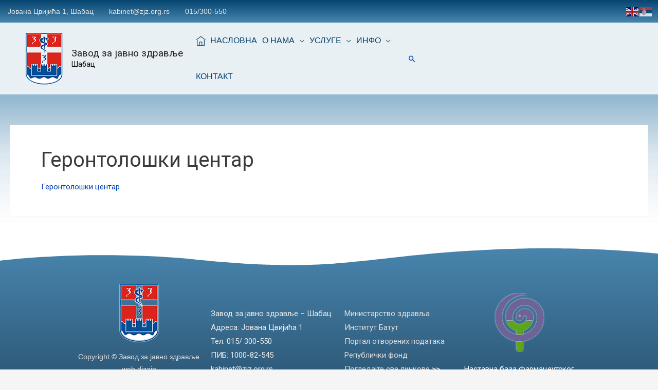

--- FILE ---
content_type: text/html; charset=UTF-8
request_url: https://www.zjz.org.rs/2024-%D0%B3%D0%BE%D0%B4%D0%B8%D0%BD%D0%B0/%D0%B3%D0%B5%D1%80%D0%BE%D0%BD%D1%82%D0%BE%D0%BB%D0%BE%D1%88%D0%BA%D0%B8-%D1%86%D0%B5%D0%BD%D1%82%D0%B0%D1%80-71/
body_size: 32490
content:
<!DOCTYPE html>
<html dir="ltr" lang="sr-RS"
	prefix="og: https://ogp.me/ns#" >
<head>
<meta charset="UTF-8">
<meta name="viewport" content="width=device-width, initial-scale=1">
	 <link rel="profile" href="https://gmpg.org/xfn/11"> 
	 <title>Геронтолошки центар | Завод за јавно здравље</title>

		<!-- All in One SEO 4.4.4 - aioseo.com -->
		<meta name="robots" content="max-image-preview:large" />
		<link rel="canonical" href="https://www.zjz.org.rs/2024-%d0%b3%d0%be%d0%b4%d0%b8%d0%bd%d0%b0/%d0%b3%d0%b5%d1%80%d0%be%d0%bd%d1%82%d0%be%d0%bb%d0%be%d1%88%d0%ba%d0%b8-%d1%86%d0%b5%d0%bd%d1%82%d0%b0%d1%80-71/" />
		<meta name="generator" content="All in One SEO (AIOSEO) 4.4.4" />
		<meta property="og:locale" content="sr_RS" />
		<meta property="og:site_name" content="Завод за јавно здравље" />
		<meta property="og:type" content="article" />
		<meta property="og:title" content="Геронтолошки центар | Завод за јавно здравље" />
		<meta property="og:url" content="https://www.zjz.org.rs/2024-%d0%b3%d0%be%d0%b4%d0%b8%d0%bd%d0%b0/%d0%b3%d0%b5%d1%80%d0%be%d0%bd%d1%82%d0%be%d0%bb%d0%be%d1%88%d0%ba%d0%b8-%d1%86%d0%b5%d0%bd%d1%82%d0%b0%d1%80-71/" />
		<meta property="og:image" content="https://www.zjz.org.rs/wp-content/uploads/2020/03/cropped-logo2-2.png" />
		<meta property="og:image:secure_url" content="https://www.zjz.org.rs/wp-content/uploads/2020/03/cropped-logo2-2.png" />
		<meta property="article:published_time" content="2024-07-25T12:34:09+00:00" />
		<meta property="article:modified_time" content="2024-07-25T12:34:09+00:00" />
		<meta name="twitter:card" content="summary" />
		<meta name="twitter:title" content="Геронтолошки центар | Завод за јавно здравље" />
		<meta name="twitter:image" content="https://www.zjz.org.rs/wp-content/uploads/2020/03/cropped-logo2-2.png" />
		<script type="application/ld+json" class="aioseo-schema">
			{"@context":"https:\/\/schema.org","@graph":[{"@type":"BreadcrumbList","@id":"https:\/\/www.zjz.org.rs\/2024-%d0%b3%d0%be%d0%b4%d0%b8%d0%bd%d0%b0\/%d0%b3%d0%b5%d1%80%d0%be%d0%bd%d1%82%d0%be%d0%bb%d0%be%d1%88%d0%ba%d0%b8-%d1%86%d0%b5%d0%bd%d1%82%d0%b0%d1%80-71\/#breadcrumblist","itemListElement":[{"@type":"ListItem","@id":"https:\/\/www.zjz.org.rs\/#listItem","position":1,"item":{"@type":"WebPage","@id":"https:\/\/www.zjz.org.rs\/","name":"Home","description":"\u041e\u0434\u043b\u0443\u043a\u043e\u043c \u043e\u0441\u043d\u0438\u0432\u0430\u0447\u0430, \u041c\u0438\u043d\u0438\u0441\u0442\u0430\u0440\u0441\u0442\u0432\u0430 \u0437\u0434\u0440\u0430\u0432\u0459\u0430, \u0417\u0430\u0432\u043e\u0434 \u0437\u0430 \u0437\u0430\u0448\u0442\u0438\u0442\u0443 \u0437\u0434\u0440\u0430\u0432\u0459\u0430 \u201e\u0412\u0435\u0440\u0430 \u0411\u043b\u0430\u0433\u043e\u0458\u0435\u0432\u0438\u045b\u201c \u0443 \u0428\u0430\u043f\u0446\u0443 30. \u043c\u0430\u0458\u0430 2007. \u0433\u043e\u0434\u0438\u043d\u0435 \u0434\u043e\u0431\u0438\u0458\u0430 \u043d\u0430\u0437\u0438\u0432 \u0417\u0430\u0432\u043e\u0434 \u0437\u0430 \u0458\u0430\u0432\u043d\u043e \u0437\u0434\u0440\u0430\u0432\u0459\u0435.","url":"https:\/\/www.zjz.org.rs\/"},"nextItem":"https:\/\/www.zjz.org.rs\/2024-%d0%b3%d0%be%d0%b4%d0%b8%d0%bd%d0%b0\/%d0%b3%d0%b5%d1%80%d0%be%d0%bd%d1%82%d0%be%d0%bb%d0%be%d1%88%d0%ba%d0%b8-%d1%86%d0%b5%d0%bd%d1%82%d0%b0%d1%80-71\/#listItem"},{"@type":"ListItem","@id":"https:\/\/www.zjz.org.rs\/2024-%d0%b3%d0%be%d0%b4%d0%b8%d0%bd%d0%b0\/%d0%b3%d0%b5%d1%80%d0%be%d0%bd%d1%82%d0%be%d0%bb%d0%be%d1%88%d0%ba%d0%b8-%d1%86%d0%b5%d0%bd%d1%82%d0%b0%d1%80-71\/#listItem","position":2,"item":{"@type":"WebPage","@id":"https:\/\/www.zjz.org.rs\/2024-%d0%b3%d0%be%d0%b4%d0%b8%d0%bd%d0%b0\/%d0%b3%d0%b5%d1%80%d0%be%d0%bd%d1%82%d0%be%d0%bb%d0%be%d1%88%d0%ba%d0%b8-%d1%86%d0%b5%d0%bd%d1%82%d0%b0%d1%80-71\/","name":"\u0413\u0435\u0440\u043e\u043d\u0442\u043e\u043b\u043e\u0448\u043a\u0438 \u0446\u0435\u043d\u0442\u0430\u0440","url":"https:\/\/www.zjz.org.rs\/2024-%d0%b3%d0%be%d0%b4%d0%b8%d0%bd%d0%b0\/%d0%b3%d0%b5%d1%80%d0%be%d0%bd%d1%82%d0%be%d0%bb%d0%be%d1%88%d0%ba%d0%b8-%d1%86%d0%b5%d0%bd%d1%82%d0%b0%d1%80-71\/"},"previousItem":"https:\/\/www.zjz.org.rs\/#listItem"}]},{"@type":"ItemPage","@id":"https:\/\/www.zjz.org.rs\/2024-%d0%b3%d0%be%d0%b4%d0%b8%d0%bd%d0%b0\/%d0%b3%d0%b5%d1%80%d0%be%d0%bd%d1%82%d0%be%d0%bb%d0%be%d1%88%d0%ba%d0%b8-%d1%86%d0%b5%d0%bd%d1%82%d0%b0%d1%80-71\/#itempage","url":"https:\/\/www.zjz.org.rs\/2024-%d0%b3%d0%be%d0%b4%d0%b8%d0%bd%d0%b0\/%d0%b3%d0%b5%d1%80%d0%be%d0%bd%d1%82%d0%be%d0%bb%d0%be%d1%88%d0%ba%d0%b8-%d1%86%d0%b5%d0%bd%d1%82%d0%b0%d1%80-71\/","name":"\u0413\u0435\u0440\u043e\u043d\u0442\u043e\u043b\u043e\u0448\u043a\u0438 \u0446\u0435\u043d\u0442\u0430\u0440 | \u0417\u0430\u0432\u043e\u0434 \u0437\u0430 \u0458\u0430\u0432\u043d\u043e \u0437\u0434\u0440\u0430\u0432\u0459\u0435","inLanguage":"sr-RS","isPartOf":{"@id":"https:\/\/www.zjz.org.rs\/#website"},"breadcrumb":{"@id":"https:\/\/www.zjz.org.rs\/2024-%d0%b3%d0%be%d0%b4%d0%b8%d0%bd%d0%b0\/%d0%b3%d0%b5%d1%80%d0%be%d0%bd%d1%82%d0%be%d0%bb%d0%be%d1%88%d0%ba%d0%b8-%d1%86%d0%b5%d0%bd%d1%82%d0%b0%d1%80-71\/#breadcrumblist"},"datePublished":"2024-07-25T12:34:09+02:00","dateModified":"2024-07-25T12:34:09+02:00"},{"@type":"Organization","@id":"https:\/\/www.zjz.org.rs\/#organization","name":"\u0417\u0430\u0432\u043e\u0434 \u0437\u0430 \u0458\u0430\u0432\u043d\u043e \u0437\u0434\u0440\u0430\u0432\u0459\u0435","url":"https:\/\/www.zjz.org.rs\/","logo":{"@type":"ImageObject","url":"https:\/\/www.zjz.org.rs\/wp-content\/uploads\/2020\/03\/cropped-logo2-2.png","@id":"https:\/\/www.zjz.org.rs\/#organizationLogo","width":76,"height":105},"image":{"@id":"https:\/\/www.zjz.org.rs\/#organizationLogo"}},{"@type":"WebSite","@id":"https:\/\/www.zjz.org.rs\/#website","url":"https:\/\/www.zjz.org.rs\/","name":"\u0417\u0430\u0432\u043e\u0434 \u0437\u0430 \u0458\u0430\u0432\u043d\u043e \u0437\u0434\u0440\u0430\u0432\u0459\u0435","description":"\u0428\u0430\u0431\u0430\u0446","inLanguage":"sr-RS","publisher":{"@id":"https:\/\/www.zjz.org.rs\/#organization"}}]}
		</script>
		<!-- All in One SEO -->

<link rel='dns-prefetch' href='//static.addtoany.com' />
<link rel="alternate" type="application/rss+xml" title="Завод за јавно здравље &raquo; довод" href="https://www.zjz.org.rs/feed/" />
		<!-- This site uses the Google Analytics by MonsterInsights plugin v8.19 - Using Analytics tracking - https://www.monsterinsights.com/ -->
		<!-- Note: MonsterInsights is not currently configured on this site. The site owner needs to authenticate with Google Analytics in the MonsterInsights settings panel. -->
					<!-- No tracking code set -->
				<!-- / Google Analytics by MonsterInsights -->
		<script>
window._wpemojiSettings = {"baseUrl":"https:\/\/s.w.org\/images\/core\/emoji\/14.0.0\/72x72\/","ext":".png","svgUrl":"https:\/\/s.w.org\/images\/core\/emoji\/14.0.0\/svg\/","svgExt":".svg","source":{"concatemoji":"https:\/\/www.zjz.org.rs\/wp-includes\/js\/wp-emoji-release.min.js?ver=6.2.8"}};
/*! This file is auto-generated */
!function(e,a,t){var n,r,o,i=a.createElement("canvas"),p=i.getContext&&i.getContext("2d");function s(e,t){p.clearRect(0,0,i.width,i.height),p.fillText(e,0,0);e=i.toDataURL();return p.clearRect(0,0,i.width,i.height),p.fillText(t,0,0),e===i.toDataURL()}function c(e){var t=a.createElement("script");t.src=e,t.defer=t.type="text/javascript",a.getElementsByTagName("head")[0].appendChild(t)}for(o=Array("flag","emoji"),t.supports={everything:!0,everythingExceptFlag:!0},r=0;r<o.length;r++)t.supports[o[r]]=function(e){if(p&&p.fillText)switch(p.textBaseline="top",p.font="600 32px Arial",e){case"flag":return s("\ud83c\udff3\ufe0f\u200d\u26a7\ufe0f","\ud83c\udff3\ufe0f\u200b\u26a7\ufe0f")?!1:!s("\ud83c\uddfa\ud83c\uddf3","\ud83c\uddfa\u200b\ud83c\uddf3")&&!s("\ud83c\udff4\udb40\udc67\udb40\udc62\udb40\udc65\udb40\udc6e\udb40\udc67\udb40\udc7f","\ud83c\udff4\u200b\udb40\udc67\u200b\udb40\udc62\u200b\udb40\udc65\u200b\udb40\udc6e\u200b\udb40\udc67\u200b\udb40\udc7f");case"emoji":return!s("\ud83e\udef1\ud83c\udffb\u200d\ud83e\udef2\ud83c\udfff","\ud83e\udef1\ud83c\udffb\u200b\ud83e\udef2\ud83c\udfff")}return!1}(o[r]),t.supports.everything=t.supports.everything&&t.supports[o[r]],"flag"!==o[r]&&(t.supports.everythingExceptFlag=t.supports.everythingExceptFlag&&t.supports[o[r]]);t.supports.everythingExceptFlag=t.supports.everythingExceptFlag&&!t.supports.flag,t.DOMReady=!1,t.readyCallback=function(){t.DOMReady=!0},t.supports.everything||(n=function(){t.readyCallback()},a.addEventListener?(a.addEventListener("DOMContentLoaded",n,!1),e.addEventListener("load",n,!1)):(e.attachEvent("onload",n),a.attachEvent("onreadystatechange",function(){"complete"===a.readyState&&t.readyCallback()})),(e=t.source||{}).concatemoji?c(e.concatemoji):e.wpemoji&&e.twemoji&&(c(e.twemoji),c(e.wpemoji)))}(window,document,window._wpemojiSettings);
</script>
<style>
img.wp-smiley,
img.emoji {
	display: inline !important;
	border: none !important;
	box-shadow: none !important;
	height: 1em !important;
	width: 1em !important;
	margin: 0 0.07em !important;
	vertical-align: -0.1em !important;
	background: none !important;
	padding: 0 !important;
}
</style>
	<link rel='stylesheet' id='astra-theme-css-css' href='https://www.zjz.org.rs/wp-content/themes/astra/assets/css/minified/frontend.min.css?ver=4.1.4' media='all' />
<style id='astra-theme-css-inline-css'>
.ast-no-sidebar .entry-content .alignfull {margin-left: calc( -50vw + 50%);margin-right: calc( -50vw + 50%);max-width: 100vw;width: 100vw;}.ast-no-sidebar .entry-content .alignwide {margin-left: calc(-41vw + 50%);margin-right: calc(-41vw + 50%);max-width: unset;width: unset;}.ast-no-sidebar .entry-content .alignfull .alignfull,.ast-no-sidebar .entry-content .alignfull .alignwide,.ast-no-sidebar .entry-content .alignwide .alignfull,.ast-no-sidebar .entry-content .alignwide .alignwide,.ast-no-sidebar .entry-content .wp-block-column .alignfull,.ast-no-sidebar .entry-content .wp-block-column .alignwide{width: 100%;margin-left: auto;margin-right: auto;}.wp-block-gallery,.blocks-gallery-grid {margin: 0;}.wp-block-separator {max-width: 100px;}.wp-block-separator.is-style-wide,.wp-block-separator.is-style-dots {max-width: none;}.entry-content .has-2-columns .wp-block-column:first-child {padding-right: 10px;}.entry-content .has-2-columns .wp-block-column:last-child {padding-left: 10px;}@media (max-width: 782px) {.entry-content .wp-block-columns .wp-block-column {flex-basis: 100%;}.entry-content .has-2-columns .wp-block-column:first-child {padding-right: 0;}.entry-content .has-2-columns .wp-block-column:last-child {padding-left: 0;}}body .entry-content .wp-block-latest-posts {margin-left: 0;}body .entry-content .wp-block-latest-posts li {list-style: none;}.ast-no-sidebar .ast-container .entry-content .wp-block-latest-posts {margin-left: 0;}.ast-header-break-point .entry-content .alignwide {margin-left: auto;margin-right: auto;}.entry-content .blocks-gallery-item img {margin-bottom: auto;}.wp-block-pullquote {border-top: 4px solid #555d66;border-bottom: 4px solid #555d66;color: #40464d;}:root{--ast-container-default-xlg-padding:6.67em;--ast-container-default-lg-padding:5.67em;--ast-container-default-slg-padding:4.34em;--ast-container-default-md-padding:3.34em;--ast-container-default-sm-padding:6.67em;--ast-container-default-xs-padding:2.4em;--ast-container-default-xxs-padding:1.4em;--ast-code-block-background:#EEEEEE;--ast-comment-inputs-background:#FAFAFA;}html{font-size:93.75%;}a,.page-title{color:#013cb2;}a:hover,a:focus{color:#af4f26;}body,button,input,select,textarea,.ast-button,.ast-custom-button{font-family:-apple-system,BlinkMacSystemFont,Segoe UI,Roboto,Oxygen-Sans,Ubuntu,Cantarell,Helvetica Neue,sans-serif;font-weight:inherit;font-size:15px;font-size:1rem;}blockquote{color:#000000;}.ast-site-identity .site-description{color:var(--ast-global-color-8);}.site-title{font-size:19px;font-size:1.2666666666667rem;display:block;}.site-header .site-description{font-size:14px;font-size:0.93333333333333rem;display:block;}.entry-title{font-size:40px;font-size:2.6666666666667rem;}h1,.entry-content h1{font-size:40px;font-size:2.6666666666667rem;}h2,.entry-content h2{font-size:30px;font-size:2rem;}h3,.entry-content h3{font-size:25px;font-size:1.6666666666667rem;}h4,.entry-content h4{font-size:20px;font-size:1.3333333333333rem;line-height:1.2em;}h5,.entry-content h5{font-size:18px;font-size:1.2rem;line-height:1.2em;}h6,.entry-content h6{font-size:15px;font-size:1rem;line-height:1.25em;}::selection{background-color:#0274be;color:#ffffff;}body,h1,.entry-title a,.entry-content h1,h2,.entry-content h2,h3,.entry-content h3,h4,.entry-content h4,h5,.entry-content h5,h6,.entry-content h6{color:#3a3a3a;}.tagcloud a:hover,.tagcloud a:focus,.tagcloud a.current-item{color:#ffffff;border-color:#013cb2;background-color:#013cb2;}input:focus,input[type="text"]:focus,input[type="email"]:focus,input[type="url"]:focus,input[type="password"]:focus,input[type="reset"]:focus,input[type="search"]:focus,textarea:focus{border-color:#013cb2;}input[type="radio"]:checked,input[type=reset],input[type="checkbox"]:checked,input[type="checkbox"]:hover:checked,input[type="checkbox"]:focus:checked,input[type=range]::-webkit-slider-thumb{border-color:#013cb2;background-color:#013cb2;box-shadow:none;}.site-footer a:hover + .post-count,.site-footer a:focus + .post-count{background:#013cb2;border-color:#013cb2;}.single .nav-links .nav-previous,.single .nav-links .nav-next{color:#013cb2;}.entry-meta,.entry-meta *{line-height:1.45;color:#013cb2;}.entry-meta a:hover,.entry-meta a:hover *,.entry-meta a:focus,.entry-meta a:focus *,.page-links > .page-link,.page-links .page-link:hover,.post-navigation a:hover{color:#af4f26;}#cat option,.secondary .calendar_wrap thead a,.secondary .calendar_wrap thead a:visited{color:#013cb2;}.secondary .calendar_wrap #today,.ast-progress-val span{background:#013cb2;}.secondary a:hover + .post-count,.secondary a:focus + .post-count{background:#013cb2;border-color:#013cb2;}.calendar_wrap #today > a{color:#ffffff;}.page-links .page-link,.single .post-navigation a{color:#013cb2;}.widget-title{font-size:21px;font-size:1.4rem;color:#3a3a3a;}.single .ast-author-details .author-title{color:#af4f26;}a:focus-visible,.ast-menu-toggle:focus-visible,.site .skip-link:focus-visible,.wp-block-loginout input:focus-visible,.wp-block-search.wp-block-search__button-inside .wp-block-search__inside-wrapper,.ast-header-navigation-arrow:focus-visible{outline-style:dotted;outline-color:inherit;outline-width:thin;border-color:transparent;}input:focus,input[type="text"]:focus,input[type="email"]:focus,input[type="url"]:focus,input[type="password"]:focus,input[type="reset"]:focus,input[type="search"]:focus,textarea:focus,.wp-block-search__input:focus,[data-section="section-header-mobile-trigger"] .ast-button-wrap .ast-mobile-menu-trigger-minimal:focus,.ast-mobile-popup-drawer.active .menu-toggle-close:focus,.woocommerce-ordering select.orderby:focus,#ast-scroll-top:focus,.woocommerce a.add_to_cart_button:focus,.woocommerce .button.single_add_to_cart_button:focus{border-style:dotted;border-color:inherit;border-width:thin;outline-color:transparent;}.ast-logo-title-inline .site-logo-img{padding-right:1em;}.site-logo-img img{ transition:all 0.2s linear;}@media (max-width:768px){#ast-desktop-header{display:none;}}@media (min-width:768px){#ast-mobile-header{display:none;}}.wp-block-buttons.aligncenter{justify-content:center;}@media (max-width:782px){.entry-content .wp-block-columns .wp-block-column{margin-left:0px;}}.wp-block-image.aligncenter{margin-left:auto;margin-right:auto;}.wp-block-table.aligncenter{margin-left:auto;margin-right:auto;}@media (max-width:768px){.ast-separate-container #primary,.ast-separate-container #secondary{padding:1.5em 0;}#primary,#secondary{padding:1.5em 0;margin:0;}.ast-left-sidebar #content > .ast-container{display:flex;flex-direction:column-reverse;width:100%;}.ast-separate-container .ast-article-post,.ast-separate-container .ast-article-single{padding:1.5em 2.14em;}.ast-author-box img.avatar{margin:20px 0 0 0;}}@media (min-width:769px){.ast-separate-container.ast-right-sidebar #primary,.ast-separate-container.ast-left-sidebar #primary{border:0;}.search-no-results.ast-separate-container #primary{margin-bottom:4em;}}.wp-block-button .wp-block-button__link{color:#ffffff;}.wp-block-button .wp-block-button__link:hover,.wp-block-button .wp-block-button__link:focus{color:#ffffff;background-color:#af4f26;border-color:#af4f26;}.elementor-widget-heading h4.elementor-heading-title{line-height:1.2em;}.elementor-widget-heading h5.elementor-heading-title{line-height:1.2em;}.elementor-widget-heading h6.elementor-heading-title{line-height:1.25em;}.wp-block-button .wp-block-button__link{border-top-width:0;border-right-width:0;border-left-width:0;border-bottom-width:0;border-color:#0274be;background-color:#0274be;color:#ffffff;font-family:inherit;font-weight:inherit;line-height:1em;border-top-left-radius:2px;border-top-right-radius:2px;border-bottom-right-radius:2px;border-bottom-left-radius:2px;padding-top:10px;padding-right:40px;padding-bottom:10px;padding-left:40px;}.menu-toggle,button,.ast-button,.ast-custom-button,.button,input#submit,input[type="button"],input[type="submit"],input[type="reset"]{border-style:solid;border-top-width:0;border-right-width:0;border-left-width:0;border-bottom-width:0;color:#ffffff;border-color:#0274be;background-color:#0274be;padding-top:10px;padding-right:40px;padding-bottom:10px;padding-left:40px;font-family:inherit;font-weight:inherit;line-height:1em;border-top-left-radius:2px;border-top-right-radius:2px;border-bottom-right-radius:2px;border-bottom-left-radius:2px;}button:focus,.menu-toggle:hover,button:hover,.ast-button:hover,.ast-custom-button:hover .button:hover,.ast-custom-button:hover ,input[type=reset]:hover,input[type=reset]:focus,input#submit:hover,input#submit:focus,input[type="button"]:hover,input[type="button"]:focus,input[type="submit"]:hover,input[type="submit"]:focus{color:#ffffff;background-color:#af4f26;border-color:#af4f26;}@media (max-width:768px){.ast-mobile-header-stack .main-header-bar .ast-search-menu-icon{display:inline-block;}.ast-header-break-point.ast-header-custom-item-outside .ast-mobile-header-stack .main-header-bar .ast-search-icon{margin:0;}.ast-comment-avatar-wrap img{max-width:2.5em;}.ast-separate-container .ast-comment-list li.depth-1{padding:1.5em 2.14em;}.ast-separate-container .comment-respond{padding:2em 2.14em;}.ast-comment-meta{padding:0 1.8888em 1.3333em;}}@media (min-width:544px){.ast-container{max-width:100%;}}@media (max-width:544px){.ast-separate-container .ast-article-post,.ast-separate-container .ast-article-single,.ast-separate-container .comments-title,.ast-separate-container .ast-archive-description{padding:1.5em 1em;}.ast-separate-container #content .ast-container{padding-left:0.54em;padding-right:0.54em;}.ast-separate-container .ast-comment-list li.depth-1{padding:1.5em 1em;margin-bottom:1.5em;}.ast-separate-container .ast-comment-list .bypostauthor{padding:.5em;}.ast-search-menu-icon.ast-dropdown-active .search-field{width:170px;}}body,.ast-separate-container{background-image:url(http://www.zjz.org.rs/wp-content/uploads/2023/03/Pozadina8a.jpg);;background-repeat:repeat-x;background-position:center top;background-size:contain;background-attachment:scroll;}.ast-no-sidebar.ast-separate-container .entry-content .alignfull {margin-left: -6.67em;margin-right: -6.67em;width: auto;}@media (max-width: 1200px) {.ast-no-sidebar.ast-separate-container .entry-content .alignfull {margin-left: -2.4em;margin-right: -2.4em;}}@media (max-width: 768px) {.ast-no-sidebar.ast-separate-container .entry-content .alignfull {margin-left: -2.14em;margin-right: -2.14em;}}@media (max-width: 544px) {.ast-no-sidebar.ast-separate-container .entry-content .alignfull {margin-left: -1em;margin-right: -1em;}}.ast-no-sidebar.ast-separate-container .entry-content .alignwide {margin-left: -20px;margin-right: -20px;}.ast-no-sidebar.ast-separate-container .entry-content .wp-block-column .alignfull,.ast-no-sidebar.ast-separate-container .entry-content .wp-block-column .alignwide {margin-left: auto;margin-right: auto;width: 100%;}@media (max-width:768px){.site-title{display:block;}.site-header .site-description{display:block;}.entry-title{font-size:30px;}h1,.entry-content h1{font-size:30px;}h2,.entry-content h2{font-size:25px;}h3,.entry-content h3{font-size:20px;}}@media (max-width:544px){.site-title{font-size:17px;font-size:1.1333333333333rem;display:block;}.site-header .site-description{font-size:17px;font-size:1.1333333333333rem;display:block;}.entry-title{font-size:30px;}h1,.entry-content h1{font-size:30px;}h2,.entry-content h2{font-size:25px;}h3,.entry-content h3{font-size:20px;}header .custom-logo-link img,.ast-header-break-point .site-branding img,.ast-header-break-point .custom-logo-link img{max-width:248px;}.astra-logo-svg{width:248px;}.ast-header-break-point .site-logo-img .custom-mobile-logo-link img{max-width:248px;}}@media (max-width:768px){html{font-size:85.5%;}}@media (max-width:544px){html{font-size:85.5%;}}@media (min-width:769px){.ast-container{max-width:1390px;}}@font-face {font-family: "Astra";src: url(https://www.zjz.org.rs/wp-content/themes/astra/assets/fonts/astra.woff) format("woff"),url(https://www.zjz.org.rs/wp-content/themes/astra/assets/fonts/astra.ttf) format("truetype"),url(https://www.zjz.org.rs/wp-content/themes/astra/assets/fonts/astra.svg#astra) format("svg");font-weight: normal;font-style: normal;font-display: fallback;}.ast-theme-transparent-header [data-section="section-header-mobile-trigger"] .ast-button-wrap .mobile-menu-toggle-icon .ast-mobile-svg{fill:unset;}.ast-theme-transparent-header [data-section="section-header-mobile-trigger"] .ast-button-wrap .mobile-menu-wrap .mobile-menu{color:unset;}.ast-theme-transparent-header [data-section="section-header-mobile-trigger"] .ast-button-wrap .ast-mobile-menu-trigger-outline{background:transparent;color:unset;}.astra-icon-down_arrow::after {content: "\e900";font-family: Astra;}.astra-icon-close::after {content: "\e5cd";font-family: Astra;}.astra-icon-drag_handle::after {content: "\e25d";font-family: Astra;}.astra-icon-format_align_justify::after {content: "\e235";font-family: Astra;}.astra-icon-menu::after {content: "\e5d2";font-family: Astra;}.astra-icon-reorder::after {content: "\e8fe";font-family: Astra;}.astra-icon-search::after {content: "\e8b6";font-family: Astra;}.astra-icon-zoom_in::after {content: "\e56b";font-family: Astra;}.astra-icon-check-circle::after {content: "\e901";font-family: Astra;}.astra-icon-shopping-cart::after {content: "\f07a";font-family: Astra;}.astra-icon-shopping-bag::after {content: "\f290";font-family: Astra;}.astra-icon-shopping-basket::after {content: "\f291";font-family: Astra;}.astra-icon-circle-o::after {content: "\e903";font-family: Astra;}.astra-icon-certificate::after {content: "\e902";font-family: Astra;}blockquote {padding: 1.2em;}:root .has-ast-global-color-0-color{color:var(--ast-global-color-0);}:root .has-ast-global-color-0-background-color{background-color:var(--ast-global-color-0);}:root .wp-block-button .has-ast-global-color-0-color{color:var(--ast-global-color-0);}:root .wp-block-button .has-ast-global-color-0-background-color{background-color:var(--ast-global-color-0);}:root .has-ast-global-color-1-color{color:var(--ast-global-color-1);}:root .has-ast-global-color-1-background-color{background-color:var(--ast-global-color-1);}:root .wp-block-button .has-ast-global-color-1-color{color:var(--ast-global-color-1);}:root .wp-block-button .has-ast-global-color-1-background-color{background-color:var(--ast-global-color-1);}:root .has-ast-global-color-2-color{color:var(--ast-global-color-2);}:root .has-ast-global-color-2-background-color{background-color:var(--ast-global-color-2);}:root .wp-block-button .has-ast-global-color-2-color{color:var(--ast-global-color-2);}:root .wp-block-button .has-ast-global-color-2-background-color{background-color:var(--ast-global-color-2);}:root .has-ast-global-color-3-color{color:var(--ast-global-color-3);}:root .has-ast-global-color-3-background-color{background-color:var(--ast-global-color-3);}:root .wp-block-button .has-ast-global-color-3-color{color:var(--ast-global-color-3);}:root .wp-block-button .has-ast-global-color-3-background-color{background-color:var(--ast-global-color-3);}:root .has-ast-global-color-4-color{color:var(--ast-global-color-4);}:root .has-ast-global-color-4-background-color{background-color:var(--ast-global-color-4);}:root .wp-block-button .has-ast-global-color-4-color{color:var(--ast-global-color-4);}:root .wp-block-button .has-ast-global-color-4-background-color{background-color:var(--ast-global-color-4);}:root .has-ast-global-color-5-color{color:var(--ast-global-color-5);}:root .has-ast-global-color-5-background-color{background-color:var(--ast-global-color-5);}:root .wp-block-button .has-ast-global-color-5-color{color:var(--ast-global-color-5);}:root .wp-block-button .has-ast-global-color-5-background-color{background-color:var(--ast-global-color-5);}:root .has-ast-global-color-6-color{color:var(--ast-global-color-6);}:root .has-ast-global-color-6-background-color{background-color:var(--ast-global-color-6);}:root .wp-block-button .has-ast-global-color-6-color{color:var(--ast-global-color-6);}:root .wp-block-button .has-ast-global-color-6-background-color{background-color:var(--ast-global-color-6);}:root .has-ast-global-color-7-color{color:var(--ast-global-color-7);}:root .has-ast-global-color-7-background-color{background-color:var(--ast-global-color-7);}:root .wp-block-button .has-ast-global-color-7-color{color:var(--ast-global-color-7);}:root .wp-block-button .has-ast-global-color-7-background-color{background-color:var(--ast-global-color-7);}:root .has-ast-global-color-8-color{color:var(--ast-global-color-8);}:root .has-ast-global-color-8-background-color{background-color:var(--ast-global-color-8);}:root .wp-block-button .has-ast-global-color-8-color{color:var(--ast-global-color-8);}:root .wp-block-button .has-ast-global-color-8-background-color{background-color:var(--ast-global-color-8);}:root{--ast-global-color-0:#0170B9;--ast-global-color-1:#3a3a3a;--ast-global-color-2:#3a3a3a;--ast-global-color-3:#4B4F58;--ast-global-color-4:#F5F5F5;--ast-global-color-5:#FFFFFF;--ast-global-color-6:#E5E5E5;--ast-global-color-7:#424242;--ast-global-color-8:#000000;}:root {--ast-border-color : #dddddd;}@media (min-width:768px){.ast-theme-transparent-header #masthead{position:absolute;left:0;right:0;}.ast-theme-transparent-header .main-header-bar,.ast-theme-transparent-header.ast-header-break-point .main-header-bar{background:none;}body.elementor-editor-active.ast-theme-transparent-header #masthead,.fl-builder-edit .ast-theme-transparent-header #masthead,body.vc_editor.ast-theme-transparent-header #masthead,body.brz-ed.ast-theme-transparent-header #masthead{z-index:0;}.ast-header-break-point.ast-replace-site-logo-transparent.ast-theme-transparent-header .custom-mobile-logo-link{display:none;}.ast-header-break-point.ast-replace-site-logo-transparent.ast-theme-transparent-header .transparent-custom-logo{display:inline-block;}.ast-theme-transparent-header .ast-above-header,.ast-theme-transparent-header .ast-above-header.ast-above-header-bar{background-image:none;background-color:transparent;}.ast-theme-transparent-header .ast-below-header{background-image:none;background-color:transparent;}}@media (min-width:769px){.ast-theme-transparent-header .main-header-bar,.ast-theme-transparent-header.ast-header-break-point .main-header-bar-wrap .main-header-menu,.ast-theme-transparent-header.ast-header-break-point .main-header-bar-wrap .main-header-bar,.ast-theme-transparent-header.ast-header-break-point .ast-mobile-header-wrap .main-header-bar{background-color:rgba(255,255,255,0.81);}.ast-theme-transparent-header .main-header-bar .ast-search-menu-icon form{background-color:rgba(255,255,255,0.81);}.ast-theme-transparent-header .ast-above-header,.ast-theme-transparent-header .ast-above-header.ast-above-header-bar,.ast-theme-transparent-header .ast-below-header,.ast-header-break-point.ast-theme-transparent-header .ast-above-header,.ast-header-break-point.ast-theme-transparent-header .ast-below-header{background-color:rgba(255,255,255,0.81);}.ast-theme-transparent-header .ast-builder-menu .main-header-menu,.ast-theme-transparent-header .ast-builder-menu .main-header-menu .menu-link,.ast-theme-transparent-header [CLASS*="ast-builder-menu-"] .main-header-menu .menu-item > .menu-link,.ast-theme-transparent-header .ast-masthead-custom-menu-items,.ast-theme-transparent-header .ast-masthead-custom-menu-items a,.ast-theme-transparent-header .ast-builder-menu .main-header-menu .menu-item > .ast-menu-toggle,.ast-theme-transparent-header .ast-builder-menu .main-header-menu .menu-item > .ast-menu-toggle,.ast-theme-transparent-header .ast-above-header-navigation a,.ast-header-break-point.ast-theme-transparent-header .ast-above-header-navigation a,.ast-header-break-point.ast-theme-transparent-header .ast-above-header-navigation > ul.ast-above-header-menu > .menu-item-has-children:not(.current-menu-item) > .ast-menu-toggle,.ast-theme-transparent-header .ast-below-header-menu,.ast-theme-transparent-header .ast-below-header-menu a,.ast-header-break-point.ast-theme-transparent-header .ast-below-header-menu a,.ast-header-break-point.ast-theme-transparent-header .ast-below-header-menu,.ast-theme-transparent-header .main-header-menu .menu-link{color:#003e68;}}@media (max-width:768px){.transparent-custom-logo{display:none;}}@media (min-width:768px){.ast-transparent-mobile-logo{display:none;}}@media (max-width:768px){.ast-transparent-mobile-logo{display:block;}}@media (min-width:768px){.ast-theme-transparent-header #ast-desktop-header > [CLASS*="-header-wrap"]:nth-last-child(2) > [CLASS*="-header-bar"]{border-bottom-width:0px;border-bottom-style:solid;}}.ast-breadcrumbs .trail-browse,.ast-breadcrumbs .trail-items,.ast-breadcrumbs .trail-items li{display:inline-block;margin:0;padding:0;border:none;background:inherit;text-indent:0;text-decoration:none;}.ast-breadcrumbs .trail-browse{font-size:inherit;font-style:inherit;font-weight:inherit;color:inherit;}.ast-breadcrumbs .trail-items{list-style:none;}.trail-items li::after{padding:0 0.3em;content:"\00bb";}.trail-items li:last-of-type::after{display:none;}@media (max-width:768px){.ast-builder-grid-row-container.ast-builder-grid-row-tablet-3-firstrow .ast-builder-grid-row > *:first-child,.ast-builder-grid-row-container.ast-builder-grid-row-tablet-3-lastrow .ast-builder-grid-row > *:last-child{grid-column:1 / -1;}}@media (max-width:544px){.ast-builder-grid-row-container.ast-builder-grid-row-mobile-3-firstrow .ast-builder-grid-row > *:first-child,.ast-builder-grid-row-container.ast-builder-grid-row-mobile-3-lastrow .ast-builder-grid-row > *:last-child{grid-column:1 / -1;}}.ast-builder-layout-element[data-section="title_tagline"]{display:flex;}@media (max-width:768px){.ast-header-break-point .ast-builder-layout-element[data-section="title_tagline"]{display:flex;}}@media (max-width:544px){.ast-header-break-point .ast-builder-layout-element[data-section="title_tagline"]{display:flex;}}.ast-builder-menu-1{font-family:Helvetica,Verdana,Arial,sans-serif;font-weight:400;text-transform:none;}.ast-builder-menu-1 .menu-item > .menu-link{font-size:16px;font-size:1.0666666666667rem;padding-left:5px;padding-right:5px;}.ast-builder-menu-1 .sub-menu,.ast-builder-menu-1 .inline-on-mobile .sub-menu{border-top-width:0px;border-bottom-width:0px;border-right-width:0px;border-left-width:0px;border-color:#0274be;border-style:solid;}.ast-builder-menu-1 .main-header-menu > .menu-item > .sub-menu,.ast-builder-menu-1 .main-header-menu > .menu-item > .astra-full-megamenu-wrapper{margin-top:0px;}.ast-desktop .ast-builder-menu-1 .main-header-menu > .menu-item > .sub-menu:before,.ast-desktop .ast-builder-menu-1 .main-header-menu > .menu-item > .astra-full-megamenu-wrapper:before{height:calc( 0px + 5px );}.ast-builder-menu-1 .menu-item.menu-item-has-children > .ast-menu-toggle{right:calc( 5px - 0.907em );}.ast-desktop .ast-builder-menu-1 .menu-item .sub-menu .menu-link{border-bottom-width:1px;border-color:var(--ast-global-color-6);border-style:solid;}.ast-desktop .ast-builder-menu-1 .menu-item .sub-menu .menu-item:last-child .menu-link{border-bottom-width:0;}@media (max-width:768px){.ast-header-break-point .ast-builder-menu-1 .main-header-menu .menu-item > .menu-link{padding-top:0px;padding-bottom:0px;padding-left:20px;padding-right:20px;}.ast-header-break-point .ast-builder-menu-1 .menu-item.menu-item-has-children > .ast-menu-toggle{top:0px;right:calc( 20px - 0.907em );}.ast-builder-menu-1 .menu-item-has-children > .menu-link:after{content:unset;}.ast-builder-menu-1 .main-header-menu > .menu-item > .sub-menu,.ast-builder-menu-1 .main-header-menu > .menu-item > .astra-full-megamenu-wrapper{margin-top:0;}}@media (max-width:544px){.ast-header-break-point .ast-builder-menu-1 .menu-item.menu-item-has-children > .ast-menu-toggle{top:0;}.ast-builder-menu-1 .main-header-menu > .menu-item > .sub-menu,.ast-builder-menu-1 .main-header-menu > .menu-item > .astra-full-megamenu-wrapper{margin-top:0;}}.ast-builder-menu-1{display:flex;}@media (max-width:768px){.ast-header-break-point .ast-builder-menu-1{display:flex;}}@media (max-width:544px){.ast-header-break-point .ast-builder-menu-1{display:flex;}}.main-header-bar .main-header-bar-navigation .ast-search-icon {display: block;z-index: 4;position: relative;}.ast-search-icon .ast-icon {z-index: 4;}.ast-search-icon {z-index: 4;position: relative;line-height: normal;}.main-header-bar .ast-search-menu-icon .search-form {background-color: #ffffff;}.ast-search-menu-icon.ast-dropdown-active.slide-search .search-form {visibility: visible;opacity: 1;}.ast-search-menu-icon .search-form {border: 1px solid #e7e7e7;line-height: normal;padding: 0 3em 0 0;border-radius: 2px;display: inline-block;-webkit-backface-visibility: hidden;backface-visibility: hidden;position: relative;color: inherit;background-color: #fff;}.ast-search-menu-icon .astra-search-icon {-js-display: flex;display: flex;line-height: normal;}.ast-search-menu-icon .astra-search-icon:focus {outline: none;}.ast-search-menu-icon .search-field {border: none;background-color: transparent;transition: width .2s;border-radius: inherit;color: inherit;font-size: inherit;width: 0;color: #757575;}.ast-search-menu-icon .search-submit {display: none;background: none;border: none;font-size: 1.3em;color: #757575;}.ast-search-menu-icon.ast-dropdown-active {visibility: visible;opacity: 1;position: relative;}.ast-search-menu-icon.ast-dropdown-active .search-field {width: 235px;}.ast-header-search .ast-search-menu-icon.slide-search .search-form,.ast-header-search .ast-search-menu-icon.ast-inline-search .search-form {-js-display: flex;display: flex;align-items: center;}.ast-search-menu-icon.ast-inline-search .search-field {width : 100%;padding : 0.60em;padding-right : 5.5em;}.site-header-section-left .ast-search-menu-icon.slide-search .search-form {padding-left: 3em;padding-right: unset;left: -1em;right: unset;}.site-header-section-left .ast-search-menu-icon.slide-search .search-form .search-field {margin-right: unset;margin-left: 10px;}.ast-search-menu-icon.slide-search .search-form {-webkit-backface-visibility: visible;backface-visibility: visible;visibility: hidden;opacity: 0;transition: all .2s;position: absolute;z-index: 3;right: -1em;top: 50%;transform: translateY(-50%);}.ast-header-search .ast-search-menu-icon .search-form .search-field:-ms-input-placeholder,.ast-header-search .ast-search-menu-icon .search-form .search-field:-ms-input-placeholder{opacity:0.5;}.ast-header-search .ast-search-menu-icon.slide-search .search-form,.ast-header-search .ast-search-menu-icon.ast-inline-search .search-form{-js-display:flex;display:flex;align-items:center;}.ast-builder-layout-element.ast-header-search{height:auto;}.ast-header-search .astra-search-icon{font-size:17px;}.ast-header-search .ast-search-menu-icon.ast-dropdown-active .search-field{margin-right:7px;}.ast-hfb-header .site-header-section > .ast-header-search,.ast-hfb-header .ast-header-search{margin-top:0px;margin-bottom:0px;margin-left:0px;margin-right:0px;}@media (max-width:768px){.ast-header-search .astra-search-icon{font-size:18px;}.ast-header-search .ast-search-menu-icon.ast-dropdown-active .search-field{margin-right:8px;}}@media (max-width:544px){.ast-header-search .astra-search-icon{font-size:18px;}.ast-header-search .ast-search-menu-icon.ast-dropdown-active .search-field{margin-right:8px;}}.ast-header-search{display:flex;}@media (max-width:768px){.ast-header-break-point .ast-header-search{display:flex;}}@media (max-width:544px){.ast-header-break-point .ast-header-search{display:flex;}}.elementor-template-full-width .ast-container{display:block;}@media (max-width:544px){.elementor-element .elementor-wc-products .woocommerce[class*="columns-"] ul.products li.product{width:auto;margin:0;}.elementor-element .woocommerce .woocommerce-result-count{float:none;}}.ast-desktop .ast-mega-menu-enabled .ast-builder-menu-1 div:not( .astra-full-megamenu-wrapper) .sub-menu,.ast-builder-menu-1 .inline-on-mobile .sub-menu,.ast-desktop .ast-builder-menu-1 .astra-full-megamenu-wrapper,.ast-desktop .ast-builder-menu-1 .menu-item .sub-menu{box-shadow:0px 4px 10px -2px rgba(0,0,0,0.1);}.ast-desktop .ast-mobile-popup-drawer.active .ast-mobile-popup-inner{max-width:35%;}@media (max-width:921px){.ast-mobile-popup-drawer.active .ast-mobile-popup-inner{max-width:90%;}}@media (max-width:544px){.ast-mobile-popup-drawer.active .ast-mobile-popup-inner{max-width:90%;}}.ast-header-break-point .main-header-bar{border-bottom-width:1px;}@media (min-width:769px){.main-header-bar{border-bottom-width:1px;}}.main-header-menu .menu-item,#astra-footer-menu .menu-item,.main-header-bar .ast-masthead-custom-menu-items{-js-display:flex;display:flex;-webkit-box-pack:center;-webkit-justify-content:center;-moz-box-pack:center;-ms-flex-pack:center;justify-content:center;-webkit-box-orient:vertical;-webkit-box-direction:normal;-webkit-flex-direction:column;-moz-box-orient:vertical;-moz-box-direction:normal;-ms-flex-direction:column;flex-direction:column;}.main-header-menu > .menu-item > .menu-link,#astra-footer-menu > .menu-item > .menu-link{height:100%;-webkit-box-align:center;-webkit-align-items:center;-moz-box-align:center;-ms-flex-align:center;align-items:center;-js-display:flex;display:flex;}.main-header-menu .sub-menu .menu-item.menu-item-has-children > .menu-link:after{position:absolute;right:1em;top:50%;transform:translate(0,-50%) rotate(270deg);}.ast-header-break-point .main-header-bar .main-header-bar-navigation .page_item_has_children > .ast-menu-toggle::before,.ast-header-break-point .main-header-bar .main-header-bar-navigation .menu-item-has-children > .ast-menu-toggle::before,.ast-mobile-popup-drawer .main-header-bar-navigation .menu-item-has-children>.ast-menu-toggle::before,.ast-header-break-point .ast-mobile-header-wrap .main-header-bar-navigation .menu-item-has-children > .ast-menu-toggle::before{font-weight:bold;content:"\e900";font-family:Astra;text-decoration:inherit;display:inline-block;}.ast-header-break-point .main-navigation ul.sub-menu .menu-item .menu-link:before{content:"\e900";font-family:Astra;font-size:.65em;text-decoration:inherit;display:inline-block;transform:translate(0,-2px) rotateZ(270deg);margin-right:5px;}.widget_search .search-form:after{font-family:Astra;font-size:1.2em;font-weight:normal;content:"\e8b6";position:absolute;top:50%;right:15px;transform:translate(0,-50%);}.astra-search-icon::before{content:"\e8b6";font-family:Astra;font-style:normal;font-weight:normal;text-decoration:inherit;text-align:center;-webkit-font-smoothing:antialiased;-moz-osx-font-smoothing:grayscale;z-index:3;}.main-header-bar .main-header-bar-navigation .page_item_has_children > a:after,.main-header-bar .main-header-bar-navigation .menu-item-has-children > a:after,.menu-item-has-children .ast-header-navigation-arrow:after{content:"\e900";display:inline-block;font-family:Astra;font-size:.6rem;font-weight:bold;text-rendering:auto;-webkit-font-smoothing:antialiased;-moz-osx-font-smoothing:grayscale;margin-left:10px;line-height:normal;}.menu-item-has-children .sub-menu .ast-header-navigation-arrow:after{margin-left:0;}.ast-mobile-popup-drawer .main-header-bar-navigation .ast-submenu-expanded>.ast-menu-toggle::before{transform:rotateX(180deg);}.ast-header-break-point .main-header-bar-navigation .menu-item-has-children > .menu-link:after{display:none;}.ast-separate-container .blog-layout-1,.ast-separate-container .blog-layout-2,.ast-separate-container .blog-layout-3{background-color:transparent;background-image:none;}.ast-separate-container .ast-article-post{background-color:var(--ast-global-color-5);;background-image:none;;}@media (max-width:768px){.ast-separate-container .ast-article-post{background-color:var(--ast-global-color-5);;background-image:none;;}}@media (max-width:544px){.ast-separate-container .ast-article-post{background-color:var(--ast-global-color-5);;background-image:none;;}}.ast-separate-container .ast-article-single:not(.ast-related-post),.ast-separate-container .comments-area .comment-respond,.ast-separate-container .comments-area .ast-comment-list li,.ast-separate-container .ast-woocommerce-container,.ast-separate-container .error-404,.ast-separate-container .no-results,.single.ast-separate-container.ast-author-meta,.ast-separate-container .related-posts-title-wrapper,.ast-separate-container.ast-two-container #secondary .widget,.ast-separate-container .comments-count-wrapper,.ast-box-layout.ast-plain-container .site-content,.ast-padded-layout.ast-plain-container .site-content,.ast-separate-container .comments-area .comments-title,.ast-narrow-container .site-content{background-color:var(--ast-global-color-5);;background-image:none;;}@media (max-width:768px){.ast-separate-container .ast-article-single:not(.ast-related-post),.ast-separate-container .comments-area .comment-respond,.ast-separate-container .comments-area .ast-comment-list li,.ast-separate-container .ast-woocommerce-container,.ast-separate-container .error-404,.ast-separate-container .no-results,.single.ast-separate-container.ast-author-meta,.ast-separate-container .related-posts-title-wrapper,.ast-separate-container.ast-two-container #secondary .widget,.ast-separate-container .comments-count-wrapper,.ast-box-layout.ast-plain-container .site-content,.ast-padded-layout.ast-plain-container .site-content,.ast-separate-container .comments-area .comments-title,.ast-narrow-container .site-content{background-color:var(--ast-global-color-5);;background-image:none;;}}@media (max-width:544px){.ast-separate-container .ast-article-single:not(.ast-related-post),.ast-separate-container .comments-area .comment-respond,.ast-separate-container .comments-area .ast-comment-list li,.ast-separate-container .ast-woocommerce-container,.ast-separate-container .error-404,.ast-separate-container .no-results,.single.ast-separate-container.ast-author-meta,.ast-separate-container .related-posts-title-wrapper,.ast-separate-container.ast-two-container #secondary .widget,.ast-separate-container .comments-count-wrapper,.ast-box-layout.ast-plain-container .site-content,.ast-padded-layout.ast-plain-container .site-content,.ast-separate-container .comments-area .comments-title,.ast-narrow-container .site-content{background-color:var(--ast-global-color-5);;background-image:none;;}}.ast-mobile-header-content > *,.ast-desktop-header-content > * {padding: 10px 0;height: auto;}.ast-mobile-header-content > *:first-child,.ast-desktop-header-content > *:first-child {padding-top: 10px;}.ast-mobile-header-content > .ast-builder-menu,.ast-desktop-header-content > .ast-builder-menu {padding-top: 0;}.ast-mobile-header-content > *:last-child,.ast-desktop-header-content > *:last-child {padding-bottom: 0;}.ast-mobile-header-content .ast-search-menu-icon.ast-inline-search label,.ast-desktop-header-content .ast-search-menu-icon.ast-inline-search label {width: 100%;}.ast-desktop-header-content .main-header-bar-navigation .ast-submenu-expanded > .ast-menu-toggle::before {transform: rotateX(180deg);}#ast-desktop-header .ast-desktop-header-content,.ast-mobile-header-content .ast-search-icon,.ast-desktop-header-content .ast-search-icon,.ast-mobile-header-wrap .ast-mobile-header-content,.ast-main-header-nav-open.ast-popup-nav-open .ast-mobile-header-wrap .ast-mobile-header-content,.ast-main-header-nav-open.ast-popup-nav-open .ast-desktop-header-content {display: none;}.ast-main-header-nav-open.ast-header-break-point #ast-desktop-header .ast-desktop-header-content,.ast-main-header-nav-open.ast-header-break-point .ast-mobile-header-wrap .ast-mobile-header-content {display: block;}.ast-desktop .ast-desktop-header-content .astra-menu-animation-slide-up > .menu-item > .sub-menu,.ast-desktop .ast-desktop-header-content .astra-menu-animation-slide-up > .menu-item .menu-item > .sub-menu,.ast-desktop .ast-desktop-header-content .astra-menu-animation-slide-down > .menu-item > .sub-menu,.ast-desktop .ast-desktop-header-content .astra-menu-animation-slide-down > .menu-item .menu-item > .sub-menu,.ast-desktop .ast-desktop-header-content .astra-menu-animation-fade > .menu-item > .sub-menu,.ast-desktop .ast-desktop-header-content .astra-menu-animation-fade > .menu-item .menu-item > .sub-menu {opacity: 1;visibility: visible;}.ast-hfb-header.ast-default-menu-enable.ast-header-break-point .ast-mobile-header-wrap .ast-mobile-header-content .main-header-bar-navigation {width: unset;margin: unset;}.ast-mobile-header-content.content-align-flex-end .main-header-bar-navigation .menu-item-has-children > .ast-menu-toggle,.ast-desktop-header-content.content-align-flex-end .main-header-bar-navigation .menu-item-has-children > .ast-menu-toggle {left: calc( 20px - 0.907em);right: auto;}.ast-mobile-header-content .ast-search-menu-icon,.ast-mobile-header-content .ast-search-menu-icon.slide-search,.ast-desktop-header-content .ast-search-menu-icon,.ast-desktop-header-content .ast-search-menu-icon.slide-search {width: 100%;position: relative;display: block;right: auto;transform: none;}.ast-mobile-header-content .ast-search-menu-icon.slide-search .search-form,.ast-mobile-header-content .ast-search-menu-icon .search-form,.ast-desktop-header-content .ast-search-menu-icon.slide-search .search-form,.ast-desktop-header-content .ast-search-menu-icon .search-form {right: 0;visibility: visible;opacity: 1;position: relative;top: auto;transform: none;padding: 0;display: block;overflow: hidden;}.ast-mobile-header-content .ast-search-menu-icon.ast-inline-search .search-field,.ast-mobile-header-content .ast-search-menu-icon .search-field,.ast-desktop-header-content .ast-search-menu-icon.ast-inline-search .search-field,.ast-desktop-header-content .ast-search-menu-icon .search-field {width: 100%;padding-right: 5.5em;}.ast-mobile-header-content .ast-search-menu-icon .search-submit,.ast-desktop-header-content .ast-search-menu-icon .search-submit {display: block;position: absolute;height: 100%;top: 0;right: 0;padding: 0 1em;border-radius: 0;}.ast-hfb-header.ast-default-menu-enable.ast-header-break-point .ast-mobile-header-wrap .ast-mobile-header-content .main-header-bar-navigation ul .sub-menu .menu-link {padding-left: 30px;}.ast-hfb-header.ast-default-menu-enable.ast-header-break-point .ast-mobile-header-wrap .ast-mobile-header-content .main-header-bar-navigation .sub-menu .menu-item .menu-item .menu-link {padding-left: 40px;}.ast-mobile-popup-drawer.active .ast-mobile-popup-inner{background-color:#ffffff;;}.ast-mobile-header-wrap .ast-mobile-header-content,.ast-desktop-header-content{background-color:#ffffff;;}.ast-mobile-popup-content > *,.ast-mobile-header-content > *,.ast-desktop-popup-content > *,.ast-desktop-header-content > *{padding-top:0px;padding-bottom:0px;}.content-align-flex-start .ast-builder-layout-element{justify-content:flex-start;}.content-align-flex-start .main-header-menu{text-align:left;}.ast-mobile-popup-drawer.active .menu-toggle-close{color:#3a3a3a;}.ast-mobile-header-wrap .ast-primary-header-bar,.ast-primary-header-bar .site-primary-header-wrap{min-height:70px;}.ast-desktop .ast-primary-header-bar .main-header-menu > .menu-item{line-height:70px;}#masthead .ast-container,.site-header-focus-item + .ast-breadcrumbs-wrapper{max-width:100%;padding-left:35px;padding-right:35px;}@media (max-width:768px){#masthead .ast-mobile-header-wrap .ast-primary-header-bar,#masthead .ast-mobile-header-wrap .ast-below-header-bar{padding-left:20px;padding-right:20px;}}.ast-header-break-point .ast-primary-header-bar{border-bottom-width:1px;border-bottom-style:solid;}@media (min-width:769px){.ast-primary-header-bar{border-bottom-width:1px;border-bottom-style:solid;}}.ast-primary-header-bar{background-color:#ffffff;;background-image:none;;}.ast-desktop .ast-primary-header-bar.main-header-bar,.ast-header-break-point #masthead .ast-primary-header-bar.main-header-bar{padding-left:1%;padding-right:34%;}@media (max-width:768px){.ast-desktop .ast-primary-header-bar.main-header-bar,.ast-header-break-point #masthead .ast-primary-header-bar.main-header-bar{padding-top:1.5em;padding-bottom:1.5em;}}.ast-primary-header-bar{display:block;}@media (max-width:768px){.ast-header-break-point .ast-primary-header-bar{display:grid;}}@media (max-width:544px){.ast-header-break-point .ast-primary-header-bar{display:grid;}}[data-section="section-header-mobile-trigger"] .ast-button-wrap .ast-mobile-menu-trigger-outline{background:transparent;color:#044876;border-top-width:0px;border-bottom-width:0px;border-right-width:0px;border-left-width:0px;border-style:solid;border-color:var(--ast-global-color-1);}[data-section="section-header-mobile-trigger"] .ast-button-wrap .mobile-menu-toggle-icon .ast-mobile-svg{width:20px;height:20px;fill:#044876;}[data-section="section-header-mobile-trigger"] .ast-button-wrap .mobile-menu-wrap .mobile-menu{color:#044876;}.ast-above-header .main-header-bar-navigation{height:100%;}.ast-header-break-point .ast-mobile-header-wrap .ast-above-header-wrap .main-header-bar-navigation .inline-on-mobile .menu-item .menu-link{border:none;}.ast-header-break-point .ast-mobile-header-wrap .ast-above-header-wrap .main-header-bar-navigation .inline-on-mobile .menu-item-has-children > .ast-menu-toggle::before{font-size:.6rem;}.ast-header-break-point .ast-mobile-header-wrap .ast-above-header-wrap .main-header-bar-navigation .ast-submenu-expanded > .ast-menu-toggle::before{transform:rotateX(180deg);}.ast-mobile-header-wrap .ast-above-header-bar ,.ast-above-header-bar .site-above-header-wrap{min-height:50px;}.ast-desktop .ast-above-header-bar .main-header-menu > .menu-item{line-height:50px;}.ast-desktop .ast-above-header-bar .ast-header-woo-cart,.ast-desktop .ast-above-header-bar .ast-header-edd-cart{line-height:50px;}.ast-above-header-bar{border-bottom-width:0px;border-bottom-color:#eaeaea;border-bottom-style:solid;}.ast-above-header.ast-above-header-bar{background-color:var(--ast-global-color-4);;background-image:none;;}.ast-header-break-point .ast-above-header-bar{background-color:var(--ast-global-color-4);}@media (max-width:768px){#masthead .ast-mobile-header-wrap .ast-above-header-bar{padding-left:20px;padding-right:20px;}}@media (max-width:544px){.ast-above-header.ast-above-header-bar{background-color:var(--ast-global-color-4);;background-image:none;;}.ast-header-break-point .ast-above-header-bar{background-color:var(--ast-global-color-4);}}.ast-above-header-bar{display:block;}@media (max-width:768px){.ast-header-break-point .ast-above-header-bar{display:grid;}}@media (max-width:544px){.ast-header-break-point .ast-above-header-bar{display:grid;}}:root{--e-global-color-astglobalcolor0:#0170B9;--e-global-color-astglobalcolor1:#3a3a3a;--e-global-color-astglobalcolor2:#3a3a3a;--e-global-color-astglobalcolor3:#4B4F58;--e-global-color-astglobalcolor4:#F5F5F5;--e-global-color-astglobalcolor5:#FFFFFF;--e-global-color-astglobalcolor6:#E5E5E5;--e-global-color-astglobalcolor7:#424242;--e-global-color-astglobalcolor8:#000000;}
</style>
<link rel='stylesheet' id='wp-block-library-css' href='https://www.zjz.org.rs/wp-includes/css/dist/block-library/style.min.css?ver=6.2.8' media='all' />
<style id='global-styles-inline-css'>
body{--wp--preset--color--black: #000000;--wp--preset--color--cyan-bluish-gray: #abb8c3;--wp--preset--color--white: #ffffff;--wp--preset--color--pale-pink: #f78da7;--wp--preset--color--vivid-red: #cf2e2e;--wp--preset--color--luminous-vivid-orange: #ff6900;--wp--preset--color--luminous-vivid-amber: #fcb900;--wp--preset--color--light-green-cyan: #7bdcb5;--wp--preset--color--vivid-green-cyan: #00d084;--wp--preset--color--pale-cyan-blue: #8ed1fc;--wp--preset--color--vivid-cyan-blue: #0693e3;--wp--preset--color--vivid-purple: #9b51e0;--wp--preset--color--ast-global-color-0: var(--ast-global-color-0);--wp--preset--color--ast-global-color-1: var(--ast-global-color-1);--wp--preset--color--ast-global-color-2: var(--ast-global-color-2);--wp--preset--color--ast-global-color-3: var(--ast-global-color-3);--wp--preset--color--ast-global-color-4: var(--ast-global-color-4);--wp--preset--color--ast-global-color-5: var(--ast-global-color-5);--wp--preset--color--ast-global-color-6: var(--ast-global-color-6);--wp--preset--color--ast-global-color-7: var(--ast-global-color-7);--wp--preset--color--ast-global-color-8: var(--ast-global-color-8);--wp--preset--gradient--vivid-cyan-blue-to-vivid-purple: linear-gradient(135deg,rgba(6,147,227,1) 0%,rgb(155,81,224) 100%);--wp--preset--gradient--light-green-cyan-to-vivid-green-cyan: linear-gradient(135deg,rgb(122,220,180) 0%,rgb(0,208,130) 100%);--wp--preset--gradient--luminous-vivid-amber-to-luminous-vivid-orange: linear-gradient(135deg,rgba(252,185,0,1) 0%,rgba(255,105,0,1) 100%);--wp--preset--gradient--luminous-vivid-orange-to-vivid-red: linear-gradient(135deg,rgba(255,105,0,1) 0%,rgb(207,46,46) 100%);--wp--preset--gradient--very-light-gray-to-cyan-bluish-gray: linear-gradient(135deg,rgb(238,238,238) 0%,rgb(169,184,195) 100%);--wp--preset--gradient--cool-to-warm-spectrum: linear-gradient(135deg,rgb(74,234,220) 0%,rgb(151,120,209) 20%,rgb(207,42,186) 40%,rgb(238,44,130) 60%,rgb(251,105,98) 80%,rgb(254,248,76) 100%);--wp--preset--gradient--blush-light-purple: linear-gradient(135deg,rgb(255,206,236) 0%,rgb(152,150,240) 100%);--wp--preset--gradient--blush-bordeaux: linear-gradient(135deg,rgb(254,205,165) 0%,rgb(254,45,45) 50%,rgb(107,0,62) 100%);--wp--preset--gradient--luminous-dusk: linear-gradient(135deg,rgb(255,203,112) 0%,rgb(199,81,192) 50%,rgb(65,88,208) 100%);--wp--preset--gradient--pale-ocean: linear-gradient(135deg,rgb(255,245,203) 0%,rgb(182,227,212) 50%,rgb(51,167,181) 100%);--wp--preset--gradient--electric-grass: linear-gradient(135deg,rgb(202,248,128) 0%,rgb(113,206,126) 100%);--wp--preset--gradient--midnight: linear-gradient(135deg,rgb(2,3,129) 0%,rgb(40,116,252) 100%);--wp--preset--duotone--dark-grayscale: url('#wp-duotone-dark-grayscale');--wp--preset--duotone--grayscale: url('#wp-duotone-grayscale');--wp--preset--duotone--purple-yellow: url('#wp-duotone-purple-yellow');--wp--preset--duotone--blue-red: url('#wp-duotone-blue-red');--wp--preset--duotone--midnight: url('#wp-duotone-midnight');--wp--preset--duotone--magenta-yellow: url('#wp-duotone-magenta-yellow');--wp--preset--duotone--purple-green: url('#wp-duotone-purple-green');--wp--preset--duotone--blue-orange: url('#wp-duotone-blue-orange');--wp--preset--font-size--small: 13px;--wp--preset--font-size--medium: 20px;--wp--preset--font-size--large: 36px;--wp--preset--font-size--x-large: 42px;--wp--preset--spacing--20: 0.44rem;--wp--preset--spacing--30: 0.67rem;--wp--preset--spacing--40: 1rem;--wp--preset--spacing--50: 1.5rem;--wp--preset--spacing--60: 2.25rem;--wp--preset--spacing--70: 3.38rem;--wp--preset--spacing--80: 5.06rem;--wp--preset--shadow--natural: 6px 6px 9px rgba(0, 0, 0, 0.2);--wp--preset--shadow--deep: 12px 12px 50px rgba(0, 0, 0, 0.4);--wp--preset--shadow--sharp: 6px 6px 0px rgba(0, 0, 0, 0.2);--wp--preset--shadow--outlined: 6px 6px 0px -3px rgba(255, 255, 255, 1), 6px 6px rgba(0, 0, 0, 1);--wp--preset--shadow--crisp: 6px 6px 0px rgba(0, 0, 0, 1);}body { margin: 0;--wp--style--global--content-size: var(--wp--custom--ast-content-width-size);--wp--style--global--wide-size: var(--wp--custom--ast-wide-width-size); }.wp-site-blocks > .alignleft { float: left; margin-right: 2em; }.wp-site-blocks > .alignright { float: right; margin-left: 2em; }.wp-site-blocks > .aligncenter { justify-content: center; margin-left: auto; margin-right: auto; }.wp-site-blocks > * { margin-block-start: 0; margin-block-end: 0; }.wp-site-blocks > * + * { margin-block-start: 24px; }body { --wp--style--block-gap: 24px; }body .is-layout-flow > *{margin-block-start: 0;margin-block-end: 0;}body .is-layout-flow > * + *{margin-block-start: 24px;margin-block-end: 0;}body .is-layout-constrained > *{margin-block-start: 0;margin-block-end: 0;}body .is-layout-constrained > * + *{margin-block-start: 24px;margin-block-end: 0;}body .is-layout-flex{gap: 24px;}body .is-layout-flow > .alignleft{float: left;margin-inline-start: 0;margin-inline-end: 2em;}body .is-layout-flow > .alignright{float: right;margin-inline-start: 2em;margin-inline-end: 0;}body .is-layout-flow > .aligncenter{margin-left: auto !important;margin-right: auto !important;}body .is-layout-constrained > .alignleft{float: left;margin-inline-start: 0;margin-inline-end: 2em;}body .is-layout-constrained > .alignright{float: right;margin-inline-start: 2em;margin-inline-end: 0;}body .is-layout-constrained > .aligncenter{margin-left: auto !important;margin-right: auto !important;}body .is-layout-constrained > :where(:not(.alignleft):not(.alignright):not(.alignfull)){max-width: var(--wp--style--global--content-size);margin-left: auto !important;margin-right: auto !important;}body .is-layout-constrained > .alignwide{max-width: var(--wp--style--global--wide-size);}body .is-layout-flex{display: flex;}body .is-layout-flex{flex-wrap: wrap;align-items: center;}body .is-layout-flex > *{margin: 0;}body{padding-top: 0px;padding-right: 0px;padding-bottom: 0px;padding-left: 0px;}a:where(:not(.wp-element-button)){text-decoration: none;}.wp-element-button, .wp-block-button__link{background-color: #32373c;border-width: 0;color: #fff;font-family: inherit;font-size: inherit;line-height: inherit;padding: calc(0.667em + 2px) calc(1.333em + 2px);text-decoration: none;}.has-black-color{color: var(--wp--preset--color--black) !important;}.has-cyan-bluish-gray-color{color: var(--wp--preset--color--cyan-bluish-gray) !important;}.has-white-color{color: var(--wp--preset--color--white) !important;}.has-pale-pink-color{color: var(--wp--preset--color--pale-pink) !important;}.has-vivid-red-color{color: var(--wp--preset--color--vivid-red) !important;}.has-luminous-vivid-orange-color{color: var(--wp--preset--color--luminous-vivid-orange) !important;}.has-luminous-vivid-amber-color{color: var(--wp--preset--color--luminous-vivid-amber) !important;}.has-light-green-cyan-color{color: var(--wp--preset--color--light-green-cyan) !important;}.has-vivid-green-cyan-color{color: var(--wp--preset--color--vivid-green-cyan) !important;}.has-pale-cyan-blue-color{color: var(--wp--preset--color--pale-cyan-blue) !important;}.has-vivid-cyan-blue-color{color: var(--wp--preset--color--vivid-cyan-blue) !important;}.has-vivid-purple-color{color: var(--wp--preset--color--vivid-purple) !important;}.has-ast-global-color-0-color{color: var(--wp--preset--color--ast-global-color-0) !important;}.has-ast-global-color-1-color{color: var(--wp--preset--color--ast-global-color-1) !important;}.has-ast-global-color-2-color{color: var(--wp--preset--color--ast-global-color-2) !important;}.has-ast-global-color-3-color{color: var(--wp--preset--color--ast-global-color-3) !important;}.has-ast-global-color-4-color{color: var(--wp--preset--color--ast-global-color-4) !important;}.has-ast-global-color-5-color{color: var(--wp--preset--color--ast-global-color-5) !important;}.has-ast-global-color-6-color{color: var(--wp--preset--color--ast-global-color-6) !important;}.has-ast-global-color-7-color{color: var(--wp--preset--color--ast-global-color-7) !important;}.has-ast-global-color-8-color{color: var(--wp--preset--color--ast-global-color-8) !important;}.has-black-background-color{background-color: var(--wp--preset--color--black) !important;}.has-cyan-bluish-gray-background-color{background-color: var(--wp--preset--color--cyan-bluish-gray) !important;}.has-white-background-color{background-color: var(--wp--preset--color--white) !important;}.has-pale-pink-background-color{background-color: var(--wp--preset--color--pale-pink) !important;}.has-vivid-red-background-color{background-color: var(--wp--preset--color--vivid-red) !important;}.has-luminous-vivid-orange-background-color{background-color: var(--wp--preset--color--luminous-vivid-orange) !important;}.has-luminous-vivid-amber-background-color{background-color: var(--wp--preset--color--luminous-vivid-amber) !important;}.has-light-green-cyan-background-color{background-color: var(--wp--preset--color--light-green-cyan) !important;}.has-vivid-green-cyan-background-color{background-color: var(--wp--preset--color--vivid-green-cyan) !important;}.has-pale-cyan-blue-background-color{background-color: var(--wp--preset--color--pale-cyan-blue) !important;}.has-vivid-cyan-blue-background-color{background-color: var(--wp--preset--color--vivid-cyan-blue) !important;}.has-vivid-purple-background-color{background-color: var(--wp--preset--color--vivid-purple) !important;}.has-ast-global-color-0-background-color{background-color: var(--wp--preset--color--ast-global-color-0) !important;}.has-ast-global-color-1-background-color{background-color: var(--wp--preset--color--ast-global-color-1) !important;}.has-ast-global-color-2-background-color{background-color: var(--wp--preset--color--ast-global-color-2) !important;}.has-ast-global-color-3-background-color{background-color: var(--wp--preset--color--ast-global-color-3) !important;}.has-ast-global-color-4-background-color{background-color: var(--wp--preset--color--ast-global-color-4) !important;}.has-ast-global-color-5-background-color{background-color: var(--wp--preset--color--ast-global-color-5) !important;}.has-ast-global-color-6-background-color{background-color: var(--wp--preset--color--ast-global-color-6) !important;}.has-ast-global-color-7-background-color{background-color: var(--wp--preset--color--ast-global-color-7) !important;}.has-ast-global-color-8-background-color{background-color: var(--wp--preset--color--ast-global-color-8) !important;}.has-black-border-color{border-color: var(--wp--preset--color--black) !important;}.has-cyan-bluish-gray-border-color{border-color: var(--wp--preset--color--cyan-bluish-gray) !important;}.has-white-border-color{border-color: var(--wp--preset--color--white) !important;}.has-pale-pink-border-color{border-color: var(--wp--preset--color--pale-pink) !important;}.has-vivid-red-border-color{border-color: var(--wp--preset--color--vivid-red) !important;}.has-luminous-vivid-orange-border-color{border-color: var(--wp--preset--color--luminous-vivid-orange) !important;}.has-luminous-vivid-amber-border-color{border-color: var(--wp--preset--color--luminous-vivid-amber) !important;}.has-light-green-cyan-border-color{border-color: var(--wp--preset--color--light-green-cyan) !important;}.has-vivid-green-cyan-border-color{border-color: var(--wp--preset--color--vivid-green-cyan) !important;}.has-pale-cyan-blue-border-color{border-color: var(--wp--preset--color--pale-cyan-blue) !important;}.has-vivid-cyan-blue-border-color{border-color: var(--wp--preset--color--vivid-cyan-blue) !important;}.has-vivid-purple-border-color{border-color: var(--wp--preset--color--vivid-purple) !important;}.has-ast-global-color-0-border-color{border-color: var(--wp--preset--color--ast-global-color-0) !important;}.has-ast-global-color-1-border-color{border-color: var(--wp--preset--color--ast-global-color-1) !important;}.has-ast-global-color-2-border-color{border-color: var(--wp--preset--color--ast-global-color-2) !important;}.has-ast-global-color-3-border-color{border-color: var(--wp--preset--color--ast-global-color-3) !important;}.has-ast-global-color-4-border-color{border-color: var(--wp--preset--color--ast-global-color-4) !important;}.has-ast-global-color-5-border-color{border-color: var(--wp--preset--color--ast-global-color-5) !important;}.has-ast-global-color-6-border-color{border-color: var(--wp--preset--color--ast-global-color-6) !important;}.has-ast-global-color-7-border-color{border-color: var(--wp--preset--color--ast-global-color-7) !important;}.has-ast-global-color-8-border-color{border-color: var(--wp--preset--color--ast-global-color-8) !important;}.has-vivid-cyan-blue-to-vivid-purple-gradient-background{background: var(--wp--preset--gradient--vivid-cyan-blue-to-vivid-purple) !important;}.has-light-green-cyan-to-vivid-green-cyan-gradient-background{background: var(--wp--preset--gradient--light-green-cyan-to-vivid-green-cyan) !important;}.has-luminous-vivid-amber-to-luminous-vivid-orange-gradient-background{background: var(--wp--preset--gradient--luminous-vivid-amber-to-luminous-vivid-orange) !important;}.has-luminous-vivid-orange-to-vivid-red-gradient-background{background: var(--wp--preset--gradient--luminous-vivid-orange-to-vivid-red) !important;}.has-very-light-gray-to-cyan-bluish-gray-gradient-background{background: var(--wp--preset--gradient--very-light-gray-to-cyan-bluish-gray) !important;}.has-cool-to-warm-spectrum-gradient-background{background: var(--wp--preset--gradient--cool-to-warm-spectrum) !important;}.has-blush-light-purple-gradient-background{background: var(--wp--preset--gradient--blush-light-purple) !important;}.has-blush-bordeaux-gradient-background{background: var(--wp--preset--gradient--blush-bordeaux) !important;}.has-luminous-dusk-gradient-background{background: var(--wp--preset--gradient--luminous-dusk) !important;}.has-pale-ocean-gradient-background{background: var(--wp--preset--gradient--pale-ocean) !important;}.has-electric-grass-gradient-background{background: var(--wp--preset--gradient--electric-grass) !important;}.has-midnight-gradient-background{background: var(--wp--preset--gradient--midnight) !important;}.has-small-font-size{font-size: var(--wp--preset--font-size--small) !important;}.has-medium-font-size{font-size: var(--wp--preset--font-size--medium) !important;}.has-large-font-size{font-size: var(--wp--preset--font-size--large) !important;}.has-x-large-font-size{font-size: var(--wp--preset--font-size--x-large) !important;}
.wp-block-navigation a:where(:not(.wp-element-button)){color: inherit;}
.wp-block-pullquote{font-size: 1.5em;line-height: 1.6;}
</style>
<link rel='stylesheet' id='foobox-free-min-css' href='https://www.zjz.org.rs/wp-content/plugins/foobox-image-lightbox/free/css/foobox.free.min.css?ver=2.7.27' media='all' />
<link rel='stylesheet' id='astra-addon-css-css' href='https://www.zjz.org.rs/wp-content/uploads/astra-addon/astra-addon-6783b6879dccd8-76518460.css?ver=4.1.7' media='all' />
<style id='astra-addon-css-inline-css'>
#content:before{content:"921";position:absolute;overflow:hidden;opacity:0;visibility:hidden;}.single .ast-author-details .author-title{color:#013cb2;}@media (max-width:921px){.single.ast-separate-container .ast-author-meta{padding:1.5em 2.14em;}.single .ast-author-meta .post-author-avatar{margin-bottom:1em;}.ast-separate-container .ast-grid-2 .ast-article-post,.ast-separate-container .ast-grid-3 .ast-article-post,.ast-separate-container .ast-grid-4 .ast-article-post{width:100%;}.blog-layout-1 .post-content,.blog-layout-1 .ast-blog-featured-section{float:none;}.ast-separate-container .ast-article-post.remove-featured-img-padding.has-post-thumbnail .blog-layout-1 .post-content .ast-blog-featured-section:first-child .square .posted-on{margin-top:0;}.ast-separate-container .ast-article-post.remove-featured-img-padding.has-post-thumbnail .blog-layout-1 .post-content .ast-blog-featured-section:first-child .circle .posted-on{margin-top:1em;}.ast-separate-container .ast-article-post.remove-featured-img-padding .blog-layout-1 .post-content .ast-blog-featured-section:first-child .post-thumb-img-content{margin-top:-1.5em;}.ast-separate-container .ast-article-post.remove-featured-img-padding .blog-layout-1 .post-thumb-img-content{margin-left:-2.14em;margin-right:-2.14em;}.ast-separate-container .ast-article-single.remove-featured-img-padding .single-layout-1 .entry-header .post-thumb-img-content:first-child{margin-top:-1.5em;}.ast-separate-container .ast-article-single.remove-featured-img-padding .single-layout-1 .post-thumb-img-content{margin-left:-2.14em;margin-right:-2.14em;}.ast-separate-container.ast-blog-grid-2 .ast-article-post.remove-featured-img-padding.has-post-thumbnail .blog-layout-1 .post-content .ast-blog-featured-section .square .posted-on,.ast-separate-container.ast-blog-grid-3 .ast-article-post.remove-featured-img-padding.has-post-thumbnail .blog-layout-1 .post-content .ast-blog-featured-section .square .posted-on,.ast-separate-container.ast-blog-grid-4 .ast-article-post.remove-featured-img-padding.has-post-thumbnail .blog-layout-1 .post-content .ast-blog-featured-section .square .posted-on{margin-left:-1.5em;margin-right:-1.5em;}.ast-separate-container.ast-blog-grid-2 .ast-article-post.remove-featured-img-padding.has-post-thumbnail .blog-layout-1 .post-content .ast-blog-featured-section .circle .posted-on,.ast-separate-container.ast-blog-grid-3 .ast-article-post.remove-featured-img-padding.has-post-thumbnail .blog-layout-1 .post-content .ast-blog-featured-section .circle .posted-on,.ast-separate-container.ast-blog-grid-4 .ast-article-post.remove-featured-img-padding.has-post-thumbnail .blog-layout-1 .post-content .ast-blog-featured-section .circle .posted-on{margin-left:-0.5em;margin-right:-0.5em;}.ast-separate-container.ast-blog-grid-2 .ast-article-post.remove-featured-img-padding.has-post-thumbnail .blog-layout-1 .post-content .ast-blog-featured-section:first-child .square .posted-on,.ast-separate-container.ast-blog-grid-3 .ast-article-post.remove-featured-img-padding.has-post-thumbnail .blog-layout-1 .post-content .ast-blog-featured-section:first-child .square .posted-on,.ast-separate-container.ast-blog-grid-4 .ast-article-post.remove-featured-img-padding.has-post-thumbnail .blog-layout-1 .post-content .ast-blog-featured-section:first-child .square .posted-on{margin-top:0;}.ast-separate-container.ast-blog-grid-2 .ast-article-post.remove-featured-img-padding.has-post-thumbnail .blog-layout-1 .post-content .ast-blog-featured-section:first-child .circle .posted-on,.ast-separate-container.ast-blog-grid-3 .ast-article-post.remove-featured-img-padding.has-post-thumbnail .blog-layout-1 .post-content .ast-blog-featured-section:first-child .circle .posted-on,.ast-separate-container.ast-blog-grid-4 .ast-article-post.remove-featured-img-padding.has-post-thumbnail .blog-layout-1 .post-content .ast-blog-featured-section:first-child .circle .posted-on{margin-top:1em;}.ast-separate-container.ast-blog-grid-2 .ast-article-post.remove-featured-img-padding .blog-layout-1 .post-content .ast-blog-featured-section:first-child .post-thumb-img-content,.ast-separate-container.ast-blog-grid-3 .ast-article-post.remove-featured-img-padding .blog-layout-1 .post-content .ast-blog-featured-section:first-child .post-thumb-img-content,.ast-separate-container.ast-blog-grid-4 .ast-article-post.remove-featured-img-padding .blog-layout-1 .post-content .ast-blog-featured-section:first-child .post-thumb-img-content{margin-top:-1.5em;}.ast-separate-container.ast-blog-grid-2 .ast-article-post.remove-featured-img-padding .blog-layout-1 .post-thumb-img-content,.ast-separate-container.ast-blog-grid-3 .ast-article-post.remove-featured-img-padding .blog-layout-1 .post-thumb-img-content,.ast-separate-container.ast-blog-grid-4 .ast-article-post.remove-featured-img-padding .blog-layout-1 .post-thumb-img-content{margin-left:-1.5em;margin-right:-1.5em;}.blog-layout-2{display:flex;flex-direction:column-reverse;}.ast-separate-container .blog-layout-3,.ast-separate-container .blog-layout-1{display:block;}.ast-plain-container .ast-grid-2 .ast-article-post,.ast-plain-container .ast-grid-3 .ast-article-post,.ast-plain-container .ast-grid-4 .ast-article-post,.ast-page-builder-template .ast-grid-2 .ast-article-post,.ast-page-builder-template .ast-grid-3 .ast-article-post,.ast-page-builder-template .ast-grid-4 .ast-article-post{width:100%;}}@media (max-width:921px){.ast-separate-container .ast-article-post.remove-featured-img-padding.has-post-thumbnail .blog-layout-1 .post-content .ast-blog-featured-section .square .posted-on{margin-top:0;margin-left:-2.14em;}.ast-separate-container .ast-article-post.remove-featured-img-padding.has-post-thumbnail .blog-layout-1 .post-content .ast-blog-featured-section .circle .posted-on{margin-top:0;margin-left:-1.14em;}}@media (min-width:922px){.ast-separate-container.ast-blog-grid-2 .ast-archive-description,.ast-separate-container.ast-blog-grid-3 .ast-archive-description,.ast-separate-container.ast-blog-grid-4 .ast-archive-description{margin-bottom:1.33333em;}.blog-layout-2.ast-no-thumb .post-content,.blog-layout-3.ast-no-thumb .post-content{width:calc(100% - 5.714285714em);}.blog-layout-2.ast-no-thumb.ast-no-date-box .post-content,.blog-layout-3.ast-no-thumb.ast-no-date-box .post-content{width:100%;}.ast-separate-container .ast-grid-2 .ast-article-post.ast-separate-posts,.ast-separate-container .ast-grid-3 .ast-article-post.ast-separate-posts,.ast-separate-container .ast-grid-4 .ast-article-post.ast-separate-posts{border-bottom:0;}.ast-separate-container .ast-grid-2 > .site-main > .ast-row,.ast-separate-container .ast-grid-3 > .site-main > .ast-row,.ast-separate-container .ast-grid-4 > .site-main > .ast-row{margin-left:0;margin-right:0;display:flex;flex-flow:row wrap;align-items:stretch;}.ast-separate-container .ast-grid-2 > .site-main > .ast-row:before,.ast-separate-container .ast-grid-2 > .site-main > .ast-row:after,.ast-separate-container .ast-grid-3 > .site-main > .ast-row:before,.ast-separate-container .ast-grid-3 > .site-main > .ast-row:after,.ast-separate-container .ast-grid-4 > .site-main > .ast-row:before,.ast-separate-container .ast-grid-4 > .site-main > .ast-row:after{flex-basis:0;width:0;}.ast-separate-container .ast-grid-2 .ast-article-post,.ast-separate-container .ast-grid-3 .ast-article-post,.ast-separate-container .ast-grid-4 .ast-article-post{display:flex;padding:0;}.ast-plain-container .ast-grid-2 > .site-main > .ast-row,.ast-plain-container .ast-grid-3 > .site-main > .ast-row,.ast-plain-container .ast-grid-4 > .site-main > .ast-row,.ast-page-builder-template .ast-grid-2 > .site-main > .ast-row,.ast-page-builder-template .ast-grid-3 > .site-main > .ast-row,.ast-page-builder-template .ast-grid-4 > .site-main > .ast-row{margin-left:-1em;margin-right:-1em;display:flex;flex-flow:row wrap;align-items:stretch;}.ast-plain-container .ast-grid-2 > .site-main > .ast-row:before,.ast-plain-container .ast-grid-2 > .site-main > .ast-row:after,.ast-plain-container .ast-grid-3 > .site-main > .ast-row:before,.ast-plain-container .ast-grid-3 > .site-main > .ast-row:after,.ast-plain-container .ast-grid-4 > .site-main > .ast-row:before,.ast-plain-container .ast-grid-4 > .site-main > .ast-row:after,.ast-page-builder-template .ast-grid-2 > .site-main > .ast-row:before,.ast-page-builder-template .ast-grid-2 > .site-main > .ast-row:after,.ast-page-builder-template .ast-grid-3 > .site-main > .ast-row:before,.ast-page-builder-template .ast-grid-3 > .site-main > .ast-row:after,.ast-page-builder-template .ast-grid-4 > .site-main > .ast-row:before,.ast-page-builder-template .ast-grid-4 > .site-main > .ast-row:after{flex-basis:0;width:0;}.ast-plain-container .ast-grid-2 .ast-article-post,.ast-plain-container .ast-grid-3 .ast-article-post,.ast-plain-container .ast-grid-4 .ast-article-post,.ast-page-builder-template .ast-grid-2 .ast-article-post,.ast-page-builder-template .ast-grid-3 .ast-article-post,.ast-page-builder-template .ast-grid-4 .ast-article-post{display:flex;}.ast-plain-container .ast-grid-2 .ast-article-post:last-child,.ast-plain-container .ast-grid-3 .ast-article-post:last-child,.ast-plain-container .ast-grid-4 .ast-article-post:last-child,.ast-page-builder-template .ast-grid-2 .ast-article-post:last-child,.ast-page-builder-template .ast-grid-3 .ast-article-post:last-child,.ast-page-builder-template .ast-grid-4 .ast-article-post:last-child{margin-bottom:2.5em;}.single .ast-author-meta .ast-author-details{display:flex;}}@media (min-width:922px){.single .post-author-avatar,.single .post-author-bio{float:left;clear:right;}.single .ast-author-meta .post-author-avatar{margin-right:1.33333em;}.single .ast-author-meta .about-author-title-wrapper,.single .ast-author-meta .post-author-bio{text-align:left;}.blog-layout-2 .post-content{padding-right:2em;}.blog-layout-2.ast-no-date-box.ast-no-thumb .post-content{padding-right:0;}.blog-layout-3 .post-content{padding-left:2em;}.blog-layout-3.ast-no-date-box.ast-no-thumb .post-content{padding-left:0;}.ast-separate-container .ast-grid-2 .ast-article-post.ast-separate-posts:nth-child(2n+0),.ast-separate-container .ast-grid-2 .ast-article-post.ast-separate-posts:nth-child(2n+1),.ast-separate-container .ast-grid-3 .ast-article-post.ast-separate-posts:nth-child(2n+0),.ast-separate-container .ast-grid-3 .ast-article-post.ast-separate-posts:nth-child(2n+1),.ast-separate-container .ast-grid-4 .ast-article-post.ast-separate-posts:nth-child(2n+0),.ast-separate-container .ast-grid-4 .ast-article-post.ast-separate-posts:nth-child(2n+1){padding:0 1em 0;}}@media (max-width:544px){.ast-separate-container .ast-article-post.remove-featured-img-padding.has-post-thumbnail .blog-layout-1 .post-content .ast-blog-featured-section:first-child .circle .posted-on{margin-top:0.5em;}.ast-separate-container .ast-article-post.remove-featured-img-padding .blog-layout-1 .post-thumb-img-content,.ast-separate-container .ast-article-single.remove-featured-img-padding .single-layout-1 .post-thumb-img-content,.ast-separate-container.ast-blog-grid-2 .ast-article-post.remove-featured-img-padding.has-post-thumbnail .blog-layout-1 .post-content .ast-blog-featured-section .square .posted-on,.ast-separate-container.ast-blog-grid-3 .ast-article-post.remove-featured-img-padding.has-post-thumbnail .blog-layout-1 .post-content .ast-blog-featured-section .square .posted-on,.ast-separate-container.ast-blog-grid-4 .ast-article-post.remove-featured-img-padding.has-post-thumbnail .blog-layout-1 .post-content .ast-blog-featured-section .square .posted-on{margin-left:-1em;margin-right:-1em;}.ast-separate-container.ast-blog-grid-2 .ast-article-post.remove-featured-img-padding.has-post-thumbnail .blog-layout-1 .post-content .ast-blog-featured-section .circle .posted-on,.ast-separate-container.ast-blog-grid-3 .ast-article-post.remove-featured-img-padding.has-post-thumbnail .blog-layout-1 .post-content .ast-blog-featured-section .circle .posted-on,.ast-separate-container.ast-blog-grid-4 .ast-article-post.remove-featured-img-padding.has-post-thumbnail .blog-layout-1 .post-content .ast-blog-featured-section .circle .posted-on{margin-left:-0.5em;margin-right:-0.5em;}.ast-separate-container.ast-blog-grid-2 .ast-article-post.remove-featured-img-padding.has-post-thumbnail .blog-layout-1 .post-content .ast-blog-featured-section:first-child .circle .posted-on,.ast-separate-container.ast-blog-grid-3 .ast-article-post.remove-featured-img-padding.has-post-thumbnail .blog-layout-1 .post-content .ast-blog-featured-section:first-child .circle .posted-on,.ast-separate-container.ast-blog-grid-4 .ast-article-post.remove-featured-img-padding.has-post-thumbnail .blog-layout-1 .post-content .ast-blog-featured-section:first-child .circle .posted-on{margin-top:0.5em;}.ast-separate-container.ast-blog-grid-2 .ast-article-post.remove-featured-img-padding .blog-layout-1 .post-content .ast-blog-featured-section:first-child .post-thumb-img-content,.ast-separate-container.ast-blog-grid-3 .ast-article-post.remove-featured-img-padding .blog-layout-1 .post-content .ast-blog-featured-section:first-child .post-thumb-img-content,.ast-separate-container.ast-blog-grid-4 .ast-article-post.remove-featured-img-padding .blog-layout-1 .post-content .ast-blog-featured-section:first-child .post-thumb-img-content{margin-top:-1.33333em;}.ast-separate-container.ast-blog-grid-2 .ast-article-post.remove-featured-img-padding .blog-layout-1 .post-thumb-img-content,.ast-separate-container.ast-blog-grid-3 .ast-article-post.remove-featured-img-padding .blog-layout-1 .post-thumb-img-content,.ast-separate-container.ast-blog-grid-4 .ast-article-post.remove-featured-img-padding .blog-layout-1 .post-thumb-img-content{margin-left:-1em;margin-right:-1em;}.ast-separate-container .ast-grid-2 .ast-article-post .blog-layout-1,.ast-separate-container .ast-grid-2 .ast-article-post .blog-layout-2,.ast-separate-container .ast-grid-2 .ast-article-post .blog-layout-3{padding:1.33333em 1em;}.ast-separate-container .ast-grid-3 .ast-article-post .blog-layout-1,.ast-separate-container .ast-grid-4 .ast-article-post .blog-layout-1{padding:1.33333em 1em;}.single.ast-separate-container .ast-author-meta{padding:1.5em 1em;}}@media (max-width:544px){.ast-separate-container .ast-article-post.remove-featured-img-padding.has-post-thumbnail .blog-layout-1 .post-content .ast-blog-featured-section .square .posted-on{margin-left:-1em;}.ast-separate-container .ast-article-post.remove-featured-img-padding.has-post-thumbnail .blog-layout-1 .post-content .ast-blog-featured-section .circle .posted-on{margin-left:-0.5em;}}@media (min-width:922px){.ast-hide-display-device-desktop{display:none;}}@media (min-width:545px) and (max-width:921px){.ast-hide-display-device-tablet{display:none;}}@media (max-width:544px){.ast-hide-display-device-mobile{display:none;}}.ast-article-post .ast-date-meta .posted-on,.ast-article-post .ast-date-meta .posted-on *{background:#013cb2;color:#ffffff;}.ast-article-post .ast-date-meta .posted-on .date-month,.ast-article-post .ast-date-meta .posted-on .date-year{color:#ffffff;}.ast-load-more:hover{color:#ffffff;border-color:#013cb2;background-color:#013cb2;}.ast-loader > div{background-color:#013cb2;}.ast-header-search .ast-search-menu-icon .search-field{border-radius:0px;}.ast-header-search .ast-search-menu-icon .search-submit{border-radius:0px;}.ast-header-search .ast-search-menu-icon .search-form{border-top-width:0px;border-bottom-width:0px;border-left-width:0px;border-right-width:0px;border-color:#ddd;border-radius:0px;}@media (min-width:922px){.ast-container{max-width:1390px;}}@media (min-width:993px){.ast-container{max-width:1390px;}}@media (min-width:1201px){.ast-container{max-width:1390px;}}@media (max-width:921px){.ast-separate-container .ast-article-post,.ast-separate-container .ast-article-single,.ast-separate-container .ast-comment-list li.depth-1,.ast-separate-container .comment-respond,.single.ast-separate-container .ast-author-details,.ast-separate-container .ast-related-posts-wrap,.ast-separate-container .ast-woocommerce-container{padding-top:1.5em;padding-bottom:1.5em;}.ast-separate-container .ast-article-post,.ast-separate-container .ast-article-single,.ast-separate-container .comments-count-wrapper,.ast-separate-container .ast-comment-list li.depth-1,.ast-separate-container .comment-respond,.ast-separate-container .related-posts-title-wrapper,.ast-separate-container .related-posts-title-wrapper,.single.ast-separate-container .ast-author-details,.single.ast-separate-container .about-author-title-wrapper,.ast-separate-container .ast-related-posts-wrap,.ast-separate-container .ast-woocommerce-container,.ast-separate-container .ast-single-related-posts-container{padding-right:2.14em;padding-left:2.14em;}.ast-narrow-container .ast-article-post,.ast-narrow-container .ast-article-single,.ast-narrow-container .ast-comment-list li.depth-1,.ast-narrow-container .comment-respond,.single.ast-narrow-container .ast-author-details,.ast-narrow-container .ast-related-posts-wrap,.ast-narrow-container .ast-woocommerce-container,.ast-narrow-container .ast-single-related-posts-container{padding-top:1.5em;padding-bottom:1.5em;}.ast-narrow-container .ast-article-post,.ast-narrow-container .ast-article-single,.ast-narrow-container .comments-count-wrapper,.ast-narrow-container .ast-comment-list li.depth-1,.ast-narrow-container .comment-respond,.ast-narrow-container .related-posts-title-wrapper,.ast-narrow-container .related-posts-title-wrapper,.single.ast-narrow-container .ast-author-details,.single.ast-narrow-container .about-author-title-wrapper,.ast-narrow-container .ast-related-posts-wrap,.ast-narrow-container .ast-woocommerce-container,.ast-narrow-container .ast-single-related-posts-container{padding-right:2.14em;padding-left:2.14em;}.ast-separate-container.ast-right-sidebar #primary,.ast-separate-container.ast-left-sidebar #primary,.ast-separate-container #primary,.ast-plain-container #primary,.ast-narrow-container #primary{margin-top:1.5em;margin-bottom:1.5em;}.ast-left-sidebar #primary,.ast-right-sidebar #primary,.ast-separate-container.ast-right-sidebar #primary,.ast-separate-container.ast-left-sidebar #primary,.ast-separate-container #primary,.ast-narrow-container #primary{padding-left:0em;padding-right:0em;}.ast-no-sidebar.ast-separate-container .entry-content .alignfull,.ast-no-sidebar.ast-narrow-container .entry-content .alignfull{margin-right:-2.14em;margin-left:-2.14em;}}@media (max-width:544px){.ast-separate-container .ast-article-post,.ast-separate-container .ast-article-single,.ast-separate-container .ast-comment-list li.depth-1,.ast-separate-container .comment-respond,.single.ast-separate-container .ast-author-details,.ast-separate-container .ast-related-posts-wrap,.ast-separate-container .ast-woocommerce-container{padding-top:1.5em;padding-bottom:1.5em;}.ast-narrow-container .ast-article-post,.ast-narrow-container .ast-article-single,.ast-narrow-container .ast-comment-list li.depth-1,.ast-narrow-container .comment-respond,.single.ast-narrow-container .ast-author-details,.ast-narrow-container .ast-related-posts-wrap,.ast-narrow-container .ast-woocommerce-container,.ast-narrow-container .ast-single-related-posts-container{padding-top:1.5em;padding-bottom:1.5em;}.ast-separate-container .ast-article-post,.ast-separate-container .ast-article-single,.ast-separate-container .comments-count-wrapper,.ast-separate-container .ast-comment-list li.depth-1,.ast-separate-container .comment-respond,.ast-separate-container .related-posts-title-wrapper,.ast-separate-container .related-posts-title-wrapper,.single.ast-separate-container .ast-author-details,.single.ast-separate-container .about-author-title-wrapper,.ast-separate-container .ast-related-posts-wrap,.ast-separate-container .ast-woocommerce-container{padding-right:1em;padding-left:1em;}.ast-narrow-container .ast-article-post,.ast-narrow-container .ast-article-single,.ast-narrow-container .comments-count-wrapper,.ast-narrow-container .ast-comment-list li.depth-1,.ast-narrow-container .comment-respond,.ast-narrow-container .related-posts-title-wrapper,.ast-narrow-container .related-posts-title-wrapper,.single.ast-narrow-container .ast-author-details,.single.ast-narrow-container .about-author-title-wrapper,.ast-narrow-container .ast-related-posts-wrap,.ast-narrow-container .ast-woocommerce-container,.ast-narrow-container .ast-single-related-posts-container{padding-right:1em;padding-left:1em;}.ast-no-sidebar.ast-separate-container .entry-content .alignfull,.ast-no-sidebar.ast-narrow-container .entry-content .alignfull{margin-right:-1em;margin-left:-1em;}}.ast-header-break-point .main-header-bar .main-header-bar-navigation .menu-item-has-children > .ast-menu-toggle{right:calc( 7.5px - 0.907em );}.ast-flyout-menu-enable.ast-header-break-point .main-header-bar .main-header-bar-navigation .main-header-menu > .menu-item-has-children > .ast-menu-toggle{right:calc( 7.5px - 0.907em );}@media (max-width:921px){.ast-header-break-point .main-header-bar .main-header-bar-navigation .menu-item-has-children > .ast-menu-toggle{top:0px;right:calc( 20px - 0.907em );}.ast-flyout-menu-enable.ast-header-break-point .main-header-bar .main-header-bar-navigation .main-header-menu > .menu-item-has-children > .ast-menu-toggle{right:calc( 20px - 0.907em );}}@media (max-width:544px){.ast-header-break-point .header-main-layout-2 .site-branding,.ast-header-break-point .ast-mobile-header-stack .ast-mobile-menu-buttons{padding-bottom:0px;}}@media (max-width:921px){.ast-separate-container.ast-two-container #secondary .widget,.ast-separate-container #secondary .widget{margin-bottom:1.5em;}}@media (max-width:921px){.ast-separate-container #primary,.ast-narrow-container #primary{padding-top:0px;}}@media (max-width:921px){.ast-separate-container #primary,.ast-narrow-container #primary{padding-bottom:0px;}}.ast-builder-menu-1 .main-header-menu.submenu-with-border .astra-megamenu,.ast-builder-menu-1 .main-header-menu.submenu-with-border .astra-full-megamenu-wrapper{border-top-width:0px;border-bottom-width:0px;border-right-width:0px;border-left-width:0px;border-style:solid;}@media (max-width:921px){.ast-header-break-point .ast-builder-menu-1 .main-header-menu .sub-menu > .menu-item > .menu-link{padding-top:0px;padding-bottom:0px;padding-left:30px;padding-right:20px;}.ast-header-break-point .ast-builder-menu-1 .sub-menu .menu-item.menu-item-has-children > .ast-menu-toggle{top:0px;right:calc( 20px - 0.907em );}}@media (max-width:544px){.ast-header-break-point .ast-builder-menu-1 .sub-menu .menu-item.menu-item-has-children > .ast-menu-toggle{top:0px;}}[CLASS*="-sticky-header-active"] .ast-header-sticked [data-section="section-header-mobile-trigger"] .ast-button-wrap .mobile-menu-toggle-icon .ast-mobile-svg{fill:#0274be;}[CLASS*="-sticky-header-active"] .ast-header-sticked [data-section="section-header-mobile-trigger"] .ast-button-wrap .mobile-menu-wrap .mobile-menu{color:#0274be;}[CLASS*="-sticky-header-active"] .ast-header-sticked [data-section="section-header-mobile-trigger"] .ast-button-wrap .ast-mobile-menu-trigger-outline{background:transparent;color:#0274be;border-color:#0274be;}.site-title,.site-title a{font-family:-apple-system,BlinkMacSystemFont,Segoe UI,Roboto,Oxygen-Sans,Ubuntu,Cantarell,Helvetica Neue,sans-serif;}.secondary .widget-title,.woocommerce-page #secondary .widget .widget-title{font-family:-apple-system,BlinkMacSystemFont,Segoe UI,Roboto,Oxygen-Sans,Ubuntu,Cantarell,Helvetica Neue,sans-serif;line-height:1.23em;}.blog .entry-title,.blog .entry-title a,.archive .entry-title,.archive .entry-title a,.search .entry-title,.search .entry-title a{font-family:-apple-system,BlinkMacSystemFont,Segoe UI,Roboto,Oxygen-Sans,Ubuntu,Cantarell,Helvetica Neue,sans-serif;line-height:1.23em;}.elementor-widget-heading h4.elementor-heading-title{line-height:1.2em;}.elementor-widget-heading h5.elementor-heading-title{line-height:1.2em;}.elementor-widget-heading h6.elementor-heading-title{line-height:1.25em;}.ast-hfb-header.ast-desktop .ast-builder-menu-1 .main-header-menu .menu-item.menu-item-heading > .menu-link{font-weight:700;}.ast-hfb-header .ast-builder-menu-1 .main-header-menu .sub-menu .menu-link{font-family:Helvetica,Verdana,Arial,sans-serif;font-size:14px;font-size:0.93333333333333rem;}#secondary .wp-block-group *:not(h2:first-of-type){font-size:!important;}@media (max-width:921px){#secondary .wp-block-group *:not(h2:first-of-type){font-size:!important;}}@media (max-width:544px){#secondary .wp-block-group *:not(h2:first-of-type){font-size:!important;}}.ast-desktop .ast-mm-widget-content .ast-mm-widget-item{padding:0;}.ast-desktop .ast-mega-menu-enabled.main-header-menu > .menu-item-has-children > .menu-link .sub-arrow:after,.ast-desktop .ast-mega-menu-enabled.ast-below-header-menu > .menu-item-has-children > .menu-link .sub-arrow:after,.ast-desktop .ast-mega-menu-enabled.ast-above-header-menu > .menu-item-has-children > .menu-link .sub-arrow:after{content:"\e900";display:inline-block;font-family:Astra;font-size:.6rem;font-weight:bold;text-rendering:auto;-webkit-font-smoothing:antialiased;-moz-osx-font-smoothing:grayscale;margin-left:10px;line-height:normal;}.ast-search-box.header-cover #close::before,.ast-search-box.full-screen #close::before{font-family:Astra;content:"\e5cd";display:inline-block;transition:transform .3s ease-in-out;}.ast-advanced-headers-different-logo .advanced-header-logo,.ast-header-break-point .ast-has-mobile-header-logo .advanced-header-logo{display:inline-block;}.ast-header-break-point.ast-advanced-headers-different-logo .ast-has-mobile-header-logo .ast-mobile-header-logo{display:none;}.ast-advanced-headers-layout{width:100%;}.ast-header-break-point .ast-advanced-headers-parallax{background-attachment:fixed;}
</style>
<link rel='stylesheet' id='elementor-frontend-css' href='https://www.zjz.org.rs/wp-content/uploads/elementor/css/custom-frontend-lite.min.css?ver=1758889549' media='all' />
<link rel='stylesheet' id='elementor-post-21010-css' href='https://www.zjz.org.rs/wp-content/uploads/elementor/css/post-21010.css?ver=1758889550' media='all' />
<link rel='stylesheet' id='fluentform-elementor-widget-css' href='https://www.zjz.org.rs/wp-content/plugins/fluentform/assets/css/fluent-forms-elementor-widget.css?ver=5.0.8' media='all' />
<link rel='stylesheet' id='elementor-post-19594-css' href='https://www.zjz.org.rs/wp-content/uploads/elementor/css/post-19594.css?ver=1758889550' media='all' />
<link rel='stylesheet' id='elementor-post-18802-css' href='https://www.zjz.org.rs/wp-content/uploads/elementor/css/post-18802.css?ver=1758889550' media='all' />
<link rel='stylesheet' id='elementor-post-18471-css' href='https://www.zjz.org.rs/wp-content/uploads/elementor/css/post-18471.css?ver=1758889550' media='all' />
<link rel='stylesheet' id='elementor-post-17630-css' href='https://www.zjz.org.rs/wp-content/uploads/elementor/css/post-17630.css?ver=1758889550' media='all' />
<link rel='stylesheet' id='zjzsabac-theme-css-css' href='https://www.zjz.org.rs/wp-content/themes/zjzsabac/style.css?ver=1.0.0' media='all' />
<link rel='stylesheet' id='addtoany-css' href='https://www.zjz.org.rs/wp-content/plugins/add-to-any/addtoany.min.css?ver=1.16' media='all' />
<link rel='stylesheet' id='elementor-icons-shared-0-css' href='https://www.zjz.org.rs/wp-content/plugins/elementor/assets/lib/font-awesome/css/fontawesome.min.css?ver=5.15.3' media='all' />
<link rel='stylesheet' id='elementor-icons-fa-solid-css' href='https://www.zjz.org.rs/wp-content/plugins/elementor/assets/lib/font-awesome/css/solid.min.css?ver=5.15.3' media='all' />
<link rel='stylesheet' id='elementor-icons-fa-regular-css' href='https://www.zjz.org.rs/wp-content/plugins/elementor/assets/lib/font-awesome/css/regular.min.css?ver=5.15.3' media='all' />
<!--[if IE]>
<script src='https://www.zjz.org.rs/wp-content/themes/astra/assets/js/minified/flexibility.min.js?ver=4.1.4' id='astra-flexibility-js'></script>
<script id='astra-flexibility-js-after'>
flexibility(document.documentElement);
</script>
<![endif]-->
<script id='addtoany-core-js-before'>
window.a2a_config=window.a2a_config||{};a2a_config.callbacks=[];a2a_config.overlays=[];a2a_config.templates={};a2a_localize = {
	Share: "Share",
	Save: "Save",
	Subscribe: "Subscribe",
	Email: "Email",
	Bookmark: "Bookmark",
	ShowAll: "Show all",
	ShowLess: "Show less",
	FindServices: "Find service(s)",
	FindAnyServiceToAddTo: "Instantly find any service to add to",
	PoweredBy: "Powered by",
	ShareViaEmail: "Share via email",
	SubscribeViaEmail: "Subscribe via email",
	BookmarkInYourBrowser: "Bookmark in your browser",
	BookmarkInstructions: "Press Ctrl+D or \u2318+D to bookmark this page",
	AddToYourFavorites: "Add to your favorites",
	SendFromWebOrProgram: "Send from any email address or email program",
	EmailProgram: "Email program",
	More: "More&#8230;",
	ThanksForSharing: "Thanks for sharing!",
	ThanksForFollowing: "Thanks for following!"
};
</script>
<script async src='https://static.addtoany.com/menu/page.js' id='addtoany-core-js'></script>
<script src='https://www.zjz.org.rs/wp-includes/js/jquery/jquery.min.js?ver=3.6.4' id='jquery-core-js'></script>
<script src='https://www.zjz.org.rs/wp-includes/js/jquery/jquery-migrate.min.js?ver=3.4.0' id='jquery-migrate-js'></script>
<script async src='https://www.zjz.org.rs/wp-content/plugins/add-to-any/addtoany.min.js?ver=1.1' id='addtoany-jquery-js'></script>
<script id='foobox-free-min-js-before'>
/* Run FooBox FREE (v2.7.27) */
var FOOBOX = window.FOOBOX = {
	ready: true,
	disableOthers: false,
	o: {wordpress: { enabled: true }, captions: { dataTitle: ["captionTitle","title","elementorLightboxTitle"], dataDesc: ["captionDesc","description","elementorLightboxDescription"] }, excludes:'.fbx-link,.nofoobox,.nolightbox,a[href*="pinterest.com/pin/create/button/"]', affiliate : { enabled: false }, error: "Could not load the item"},
	selectors: [
		".foogallery-container.foogallery-lightbox-foobox", ".foogallery-container.foogallery-lightbox-foobox-free", ".gallery", ".wp-block-gallery", ".wp-caption", ".wp-block-image", "a:has(img[class*=wp-image-])", ".foobox"
	],
	pre: function( $ ){
		// Custom JavaScript (Pre)
		
	},
	post: function( $ ){
		// Custom JavaScript (Post)
		
		// Custom Captions Code
		
	},
	custom: function( $ ){
		// Custom Extra JS
		
	}
};
</script>
<script src='https://www.zjz.org.rs/wp-content/plugins/foobox-image-lightbox/free/js/foobox.free.min.js?ver=2.7.27' id='foobox-free-min-js'></script>
<link rel="https://api.w.org/" href="https://www.zjz.org.rs/wp-json/" /><link rel="alternate" type="application/json" href="https://www.zjz.org.rs/wp-json/wp/v2/media/23973" /><link rel="EditURI" type="application/rsd+xml" title="RSD" href="https://www.zjz.org.rs/xmlrpc.php?rsd" />
<link rel="wlwmanifest" type="application/wlwmanifest+xml" href="https://www.zjz.org.rs/wp-includes/wlwmanifest.xml" />
<meta name="generator" content="WordPress 6.2.8" />
<link rel='shortlink' href='https://www.zjz.org.rs/?p=23973' />
<link rel="alternate" type="application/json+oembed" href="https://www.zjz.org.rs/wp-json/oembed/1.0/embed?url=https%3A%2F%2Fwww.zjz.org.rs%2F2024-%25d0%25b3%25d0%25be%25d0%25b4%25d0%25b8%25d0%25bd%25d0%25b0%2F%25d0%25b3%25d0%25b5%25d1%2580%25d0%25be%25d0%25bd%25d1%2582%25d0%25be%25d0%25bb%25d0%25be%25d1%2588%25d0%25ba%25d0%25b8-%25d1%2586%25d0%25b5%25d0%25bd%25d1%2582%25d0%25b0%25d1%2580-71%2F" />
<link rel="alternate" type="text/xml+oembed" href="https://www.zjz.org.rs/wp-json/oembed/1.0/embed?url=https%3A%2F%2Fwww.zjz.org.rs%2F2024-%25d0%25b3%25d0%25be%25d0%25b4%25d0%25b8%25d0%25bd%25d0%25b0%2F%25d0%25b3%25d0%25b5%25d1%2580%25d0%25be%25d0%25bd%25d1%2582%25d0%25be%25d0%25bb%25d0%25be%25d1%2588%25d0%25ba%25d0%25b8-%25d1%2586%25d0%25b5%25d0%25bd%25d1%2582%25d0%25b0%25d1%2580-71%2F&#038;format=xml" />
<meta name="generator" content="Elementor 3.15.3; features: e_dom_optimization, e_optimized_assets_loading, e_optimized_css_loading, additional_custom_breakpoints; settings: css_print_method-external, google_font-enabled, font_display-swap">
<link rel="icon" href="https://www.zjz.org.rs/wp-content/uploads/2020/03/cropped-favicon-32x32.png" sizes="32x32" />
<link rel="icon" href="https://www.zjz.org.rs/wp-content/uploads/2020/03/cropped-favicon-192x192.png" sizes="192x192" />
<link rel="apple-touch-icon" href="https://www.zjz.org.rs/wp-content/uploads/2020/03/cropped-favicon-180x180.png" />
<meta name="msapplication-TileImage" content="https://www.zjz.org.rs/wp-content/uploads/2020/03/cropped-favicon-270x270.png" />
		<style id="wp-custom-css">
			/*CSS ZA TRANSPARENT HEADER ASTRA THEME DA SE NE PODIZE SADRZAJ ISPOD LOGOA*/
.ast-theme-transparent-header #masthead {
    position: relative;
}

.main-header-menu > .menu-item > a {
    font-size: 16px;
}

/*UKLANJANJE READ MORE CONTENT VIEWS*/
.pt-cv-wrapper .pt-cv-carousel-caption .btn {
    display: none;
}

.pt-cv-wrapper .btn-success {
    display: none;
}
/*Centriranje teksta u Top baru*/
#mega-menu-wrap-max_mega_menu_2 #mega-menu-max_mega_menu_2 {
    visibility: visible;
    text-align: center;
    padding: 0px 0px 0px 0px;
}
/*
#mega-menu-wrap-max_mega_menu_2 #mega-menu-max_mega_menu_2 {
    visibility: visible;
    text-align: center;
    margin: 0px 0px 20px 0px;
}*/

/*UKLANJANJE NAZIVA KATEGORIJE IZA NAZIVA CLANKA U SKRACENOM PRIKAZU*/
.pt-cv-meta-fields a {
    display: none;
}
/*UKLANJANJE OPISA O KORISNIKU KATEGORIJI ISPOD U OTVORENOM CLANKU*/
.entry-meta, .entry-meta * {
    display: none;
}

/*POZADINA STRANICE*/
.ast-separate-container .ast-article-post, .ast-separate-container .ast-article-single {
    background-color: #f3f7fa;
}

/*podesavanje paddinga naslova stranice*/
.ast-separate-container .ast-article-post, .ast-separate-container .ast-article-single {
    border-bottom: 1px solid #eee;
    margin: 0;
    padding: 2.94em 3.97em;
}


/*PADDING IKONICE DESNO U GORNJEM MENIJU*/
#quadmenu .quadmenu-navbar-nav li.quadmenu-item.quadmenu-has-icon > a > .quadmenu-item-content > .quadmenu-icon {
    padding-right: 0.1em;
}

/*padajuci sub menu gornjeg menija vertikalni padding*/
.main-header-menu .sub-menu a {
    padding: .6em .8em;
    display: block;
    word-wrap: break-word;
}

/*uklanjanje footera na svim stranicama*/
.ast-footer-overlay {
    padding-top: 2.66666em;
    padding-bottom: 2.66666em;
}

.main-header-menu > .menu-item > a {
    padding-right: 6px;
}

/*DA NE PRIKAZUJE ADD THIS U DESNOM UGLU I KAD JE ISKLJUCEN PLUGIN ? NEGDE U KODU ?
.addthis-smartlayers, div#at4-follow, div#at4-share, div#at4-thankyou, div#at4-whatsnext {
    display: none;
}*/

/*namestanje strelica na sredinu kod saveta nedelje header desno*/
.pt-cv-view .carousel-control {
    top: 215px;
    color: #ffffff;
}

/*pading strelice i teksta quad bocni meni i velicina teksta*/
#quadmenu.quadmenu-custom_theme_1:not(.quadmenu-is-horizontal) .quadmenu-navbar-nav li.quadmenu-item .quadmenu-item-content, #quadmenu.quadmenu-custom_theme_1:not(.quadmenu-is-horizontal) .quadmenu-navbar-nav li.quadmenu-item .quadmenu-item-content > .quadmenu-caret {
    padding: 15px 15px 15px 15px;
	  font-size: 13.4px;
}

/*UKLANJANJE TACKICA ISPOD CONTENT VIEW SLIKE I CLANKA DESNO*/
.pt-cv-view .pt-cv-carousel-indicators {
    display: none;
}

/*MIN VISINA DESNO GORE PRVA STRANA*/
.pt-cv-colsys .pt-cv-content-item {
min-height: 483px;
}

/*smanjivanje vertikalnog rastojanja izmedju clanaka content views*/
.pt-cv-colsys .pt-cv-content-item {
    min-height: 200px;
}

*/STILIZOVANJE MODERNOG INFO WINDOW-A MAPE*/
.wpgmza_iw_title {
    color: #ffffff;
    background-color: #252F3A;
    margin-top: 20px;
}

/*POZADINA TOP MENIJA - BOJA*/
.ast-theme-transparent-header .ast-above-header, .ast-theme-transparent-header .ast-above-header.ast-above-header-bar, .ast-theme-transparent-header .ast-below-header, .ast-header-break-point.ast-theme-transparent-header .ast-above-header, .ast-header-break-point.ast-theme-transparent-header .ast-below-header {
  background-color: #053966;
	color: white;
}


/*PODIZANJE HOME IKONICE GORNJI MENI*/
}
i.wpmi-icon:not(.wpmi-label-1).wpmi-position-before {
  margin-right: .5em;
  margin-top: -5px;
}

/*SLOVA TOP MENIJA - BOJA*/
.ast-theme-transparent-header .ast-above-header-navigation a, .ast-header-break-point.ast-theme-transparent-header .ast-above-header-navigation a, .ast-header-break-point.ast-theme-transparent-header .ast-above-header-navigation > ul.ast-above-header-menu > .menu-item-has-children:not(.current-menu-item) > .ast-menu-toggle {
  color: #ffffff;
}

.natpisheader
{
text-align: center;
  margin-top: -80px;
  color: white;
  font-size: 40px;
	font-weight: 600;
}

/*PODITZANJE CAPTION TEKSTA SLIKA U HEADER SLAJDERU*/
.elementor-17580 .elementor-element.elementor-element-9c074b0 .elementor-image-carousel-caption {
  text-align: center;
  margin-top: -80px;
}

/*PODIZANJE IKONICE HOME*/
i.wpmi-icon:not(.wpmi-label-1).wpmi-position-before {
  margin-right: .5em;
  margin-top: -10px;
}

/*
.main-navigation {
    font-size: 17px;
    font-size: 1.1333333333333rem;
    font-weight: 400;
    font-family: Helvetica,Verdana,Arial,sans-serif;
    margin-right: 200px;
}*/

/*SMANJIVANJE SIRINE SUB MEIJA ZA 10 PX-*/
.main-header-menu .sub-menu {
    width: 230px;
}

/*POZADINA HEADERA ZA MOB*/
.ast-theme-transparent-header .ast-above-header, .ast-theme-transparent-header .ast-above-header.ast-above-header-bar, .ast-theme-transparent-header .ast-below-header, .ast-header-break-point.ast-theme-transparent-header .ast-above-header, .ast-header-break-point.ast-theme-transparent-header .ast-below-header {
    background-color: #adc9db;
}		</style>
		</head>

<body itemtype='https://schema.org/Blog' itemscope='itemscope' class="attachment attachment-template-default attachmentid-23973 attachment-pdf wp-custom-logo ast-desktop ast-separate-container ast-no-sidebar astra-4.1.4 group-blog ast-single-post ast-mobile-inherit-site-logo ast-inherit-site-logo-transparent ast-theme-transparent-header ast-hfb-header ast-full-width-primary-header ast-full-width-layout ast-full-width-header ast-sticky-header-shrink ast-inherit-site-logo-sticky ast-normal-title-enabled elementor-default elementor-kit-17585 astra-addon-4.1.7">
<svg xmlns="http://www.w3.org/2000/svg" viewBox="0 0 0 0" width="0" height="0" focusable="false" role="none" style="visibility: hidden; position: absolute; left: -9999px; overflow: hidden;" ><defs><filter id="wp-duotone-dark-grayscale"><feColorMatrix color-interpolation-filters="sRGB" type="matrix" values=" .299 .587 .114 0 0 .299 .587 .114 0 0 .299 .587 .114 0 0 .299 .587 .114 0 0 " /><feComponentTransfer color-interpolation-filters="sRGB" ><feFuncR type="table" tableValues="0 0.49803921568627" /><feFuncG type="table" tableValues="0 0.49803921568627" /><feFuncB type="table" tableValues="0 0.49803921568627" /><feFuncA type="table" tableValues="1 1" /></feComponentTransfer><feComposite in2="SourceGraphic" operator="in" /></filter></defs></svg><svg xmlns="http://www.w3.org/2000/svg" viewBox="0 0 0 0" width="0" height="0" focusable="false" role="none" style="visibility: hidden; position: absolute; left: -9999px; overflow: hidden;" ><defs><filter id="wp-duotone-grayscale"><feColorMatrix color-interpolation-filters="sRGB" type="matrix" values=" .299 .587 .114 0 0 .299 .587 .114 0 0 .299 .587 .114 0 0 .299 .587 .114 0 0 " /><feComponentTransfer color-interpolation-filters="sRGB" ><feFuncR type="table" tableValues="0 1" /><feFuncG type="table" tableValues="0 1" /><feFuncB type="table" tableValues="0 1" /><feFuncA type="table" tableValues="1 1" /></feComponentTransfer><feComposite in2="SourceGraphic" operator="in" /></filter></defs></svg><svg xmlns="http://www.w3.org/2000/svg" viewBox="0 0 0 0" width="0" height="0" focusable="false" role="none" style="visibility: hidden; position: absolute; left: -9999px; overflow: hidden;" ><defs><filter id="wp-duotone-purple-yellow"><feColorMatrix color-interpolation-filters="sRGB" type="matrix" values=" .299 .587 .114 0 0 .299 .587 .114 0 0 .299 .587 .114 0 0 .299 .587 .114 0 0 " /><feComponentTransfer color-interpolation-filters="sRGB" ><feFuncR type="table" tableValues="0.54901960784314 0.98823529411765" /><feFuncG type="table" tableValues="0 1" /><feFuncB type="table" tableValues="0.71764705882353 0.25490196078431" /><feFuncA type="table" tableValues="1 1" /></feComponentTransfer><feComposite in2="SourceGraphic" operator="in" /></filter></defs></svg><svg xmlns="http://www.w3.org/2000/svg" viewBox="0 0 0 0" width="0" height="0" focusable="false" role="none" style="visibility: hidden; position: absolute; left: -9999px; overflow: hidden;" ><defs><filter id="wp-duotone-blue-red"><feColorMatrix color-interpolation-filters="sRGB" type="matrix" values=" .299 .587 .114 0 0 .299 .587 .114 0 0 .299 .587 .114 0 0 .299 .587 .114 0 0 " /><feComponentTransfer color-interpolation-filters="sRGB" ><feFuncR type="table" tableValues="0 1" /><feFuncG type="table" tableValues="0 0.27843137254902" /><feFuncB type="table" tableValues="0.5921568627451 0.27843137254902" /><feFuncA type="table" tableValues="1 1" /></feComponentTransfer><feComposite in2="SourceGraphic" operator="in" /></filter></defs></svg><svg xmlns="http://www.w3.org/2000/svg" viewBox="0 0 0 0" width="0" height="0" focusable="false" role="none" style="visibility: hidden; position: absolute; left: -9999px; overflow: hidden;" ><defs><filter id="wp-duotone-midnight"><feColorMatrix color-interpolation-filters="sRGB" type="matrix" values=" .299 .587 .114 0 0 .299 .587 .114 0 0 .299 .587 .114 0 0 .299 .587 .114 0 0 " /><feComponentTransfer color-interpolation-filters="sRGB" ><feFuncR type="table" tableValues="0 0" /><feFuncG type="table" tableValues="0 0.64705882352941" /><feFuncB type="table" tableValues="0 1" /><feFuncA type="table" tableValues="1 1" /></feComponentTransfer><feComposite in2="SourceGraphic" operator="in" /></filter></defs></svg><svg xmlns="http://www.w3.org/2000/svg" viewBox="0 0 0 0" width="0" height="0" focusable="false" role="none" style="visibility: hidden; position: absolute; left: -9999px; overflow: hidden;" ><defs><filter id="wp-duotone-magenta-yellow"><feColorMatrix color-interpolation-filters="sRGB" type="matrix" values=" .299 .587 .114 0 0 .299 .587 .114 0 0 .299 .587 .114 0 0 .299 .587 .114 0 0 " /><feComponentTransfer color-interpolation-filters="sRGB" ><feFuncR type="table" tableValues="0.78039215686275 1" /><feFuncG type="table" tableValues="0 0.94901960784314" /><feFuncB type="table" tableValues="0.35294117647059 0.47058823529412" /><feFuncA type="table" tableValues="1 1" /></feComponentTransfer><feComposite in2="SourceGraphic" operator="in" /></filter></defs></svg><svg xmlns="http://www.w3.org/2000/svg" viewBox="0 0 0 0" width="0" height="0" focusable="false" role="none" style="visibility: hidden; position: absolute; left: -9999px; overflow: hidden;" ><defs><filter id="wp-duotone-purple-green"><feColorMatrix color-interpolation-filters="sRGB" type="matrix" values=" .299 .587 .114 0 0 .299 .587 .114 0 0 .299 .587 .114 0 0 .299 .587 .114 0 0 " /><feComponentTransfer color-interpolation-filters="sRGB" ><feFuncR type="table" tableValues="0.65098039215686 0.40392156862745" /><feFuncG type="table" tableValues="0 1" /><feFuncB type="table" tableValues="0.44705882352941 0.4" /><feFuncA type="table" tableValues="1 1" /></feComponentTransfer><feComposite in2="SourceGraphic" operator="in" /></filter></defs></svg><svg xmlns="http://www.w3.org/2000/svg" viewBox="0 0 0 0" width="0" height="0" focusable="false" role="none" style="visibility: hidden; position: absolute; left: -9999px; overflow: hidden;" ><defs><filter id="wp-duotone-blue-orange"><feColorMatrix color-interpolation-filters="sRGB" type="matrix" values=" .299 .587 .114 0 0 .299 .587 .114 0 0 .299 .587 .114 0 0 .299 .587 .114 0 0 " /><feComponentTransfer color-interpolation-filters="sRGB" ><feFuncR type="table" tableValues="0.098039215686275 1" /><feFuncG type="table" tableValues="0 0.66274509803922" /><feFuncB type="table" tableValues="0.84705882352941 0.41960784313725" /><feFuncA type="table" tableValues="1 1" /></feComponentTransfer><feComposite in2="SourceGraphic" operator="in" /></filter></defs></svg>
<a
	class="skip-link screen-reader-text"
	href="#content"
	role="link"
	title="Пређи на садржај">
		Пређи на садржај</a>

<div
class="hfeed site" id="page">
						<div class="astra-advanced-hook-17630 ">
						<div data-elementor-type="wp-post" data-elementor-id="17630" class="elementor elementor-17630">
									<section class="elementor-section elementor-top-section elementor-element elementor-element-0899f83 elementor-section-full_width elementor-section-height-min-height elementor-section-height-default elementor-section-items-middle" data-id="0899f83" data-element_type="section" data-settings="{&quot;background_background&quot;:&quot;gradient&quot;}">
						<div class="elementor-container elementor-column-gap-default">
					<div class="elementor-column elementor-col-25 elementor-top-column elementor-element elementor-element-429ddcd" data-id="429ddcd" data-element_type="column">
			<div class="elementor-widget-wrap elementor-element-populated">
								<div class="elementor-element elementor-element-a8716fd uael-nav-menu__align-left uael-submenu-open-hover uael-submenu-icon-arrow uael-submenu-animation-none uael-link-redirect-child uael-nav-menu__breakpoint-tablet uael-nav-menu-toggle-label-no elementor-widget elementor-widget-uael-nav-menu" data-id="a8716fd" data-element_type="widget" data-widget_type="uael-nav-menu.default">
				<div class="elementor-widget-container">
					<div class="uael-nav-menu uael-layout-horizontal uael-nav-menu-layout uael-pointer__none" data-layout="horizontal">
				<div role="button" class="uael-nav-menu__toggle elementor-clickable">
					<span class="screen-reader-text">Main Menu</span>
					<div class="uael-nav-menu-icon">
						<i aria-hidden="true" tabindex="0" class="fas fa-align-justify"></i>					</div>
									</div>
							<nav class="uael-nav-menu__layout-horizontal uael-nav-menu__submenu-arrow" data-toggle-icon="&lt;i aria-hidden=&quot;true&quot; tabindex=&quot;0&quot; class=&quot;fas fa-align-justify&quot;&gt;&lt;/i&gt;" data-close-icon="&lt;i aria-hidden=&quot;true&quot; tabindex=&quot;0&quot; class=&quot;far fa-window-close&quot;&gt;&lt;/i&gt;" data-full-width="yes"><ul id="menu-1-a8716fd" class="uael-nav-menu"><li id="menu-item-8511" class="menu-item menu-item-type-custom menu-item-object-custom parent uael-creative-menu"><a href="#" class = "uael-menu-item">Јована Цвијића 1, Шабац</a></li>
<li id="menu-item-8510" class="menu-item menu-item-type-custom menu-item-object-custom parent uael-creative-menu"><a href="mailto:kabinet@zjz.org.rs" class = "uael-menu-item">kabinet@zjz.org.rs</a></li>
<li id="menu-item-8509" class="menu-item menu-item-type-custom menu-item-object-custom parent uael-creative-menu"><a href="tel:015300550" class = "uael-menu-item">015/300-550</a></li>
</ul></nav>
					</div>
					</div>
				</div>
					</div>
		</div>
				<div class="elementor-column elementor-col-25 elementor-top-column elementor-element elementor-element-8ff8f82" data-id="8ff8f82" data-element_type="column">
			<div class="elementor-widget-wrap">
									</div>
		</div>
				<div class="elementor-column elementor-col-25 elementor-top-column elementor-element elementor-element-28bf270" data-id="28bf270" data-element_type="column">
			<div class="elementor-widget-wrap">
									</div>
		</div>
				<div class="elementor-column elementor-col-25 elementor-top-column elementor-element elementor-element-03fead9" data-id="03fead9" data-element_type="column">
			<div class="elementor-widget-wrap elementor-element-populated">
								<div class="elementor-element elementor-element-1f8a4b2 elementor-widget elementor-widget-shortcode" data-id="1f8a4b2" data-element_type="widget" data-widget_type="shortcode.default">
				<div class="elementor-widget-container">
					<div class="elementor-shortcode"><div class="gtranslate_wrapper" id="gt-wrapper-56747950"></div></div>
				</div>
				</div>
					</div>
		</div>
							</div>
		</section>
							</div>
							</div>
						<header
		class="site-header header-main-layout-1 ast-primary-menu-enabled ast-logo-title-inline ast-hide-custom-menu-mobile ast-builder-menu-toggle-icon ast-mobile-header-inline" id="masthead" itemtype="https://schema.org/WPHeader" itemscope="itemscope" itemid="#masthead"		>
			<div id="ast-desktop-header" data-toggle-type="dropdown">
		<div class="ast-main-header-wrap main-header-bar-wrap ">
		<div class="ast-primary-header-bar ast-primary-header main-header-bar site-header-focus-item" data-section="section-primary-header-builder">
						<div class="site-primary-header-wrap ast-builder-grid-row-container site-header-focus-item ast-container" data-section="section-primary-header-builder">
				<div class="ast-builder-grid-row ast-builder-grid-row-has-sides ast-builder-grid-row-no-center">
											<div class="site-header-primary-section-left site-header-section ast-flex site-header-section-left">
									<div class="ast-builder-layout-element ast-flex site-header-focus-item" data-section="title_tagline">
											<div
				class="site-branding ast-site-identity" itemtype="https://schema.org/Organization" itemscope="itemscope"				>
					<span class="site-logo-img"><a href="https://www.zjz.org.rs/" class="custom-logo-link" rel="home"><img width="76" height="105" src="https://www.zjz.org.rs/wp-content/uploads/2020/03/cropped-logo2-2.png" class="custom-logo" alt="Завод за јавно здравље" decoding="async" /></a></span><div class="ast-site-title-wrap">
						<span class="site-title" itemprop="name">
				<a href="https://www.zjz.org.rs/" rel="home" itemprop="url" >
					Завод за јавно здравље
				</a>
			</span>
						<p class="site-description" itemprop="description">
				Шабац
			</p>
				</div>				</div>
			<!-- .site-branding -->
					</div>
								</div>
																									<div class="site-header-primary-section-right site-header-section ast-flex ast-grid-right-section">
										<div class="ast-builder-menu-1 ast-builder-menu ast-flex ast-builder-menu-1-focus-item ast-builder-layout-element site-header-focus-item" data-section="section-hb-menu-1">
			<div class="ast-main-header-bar-alignment"><div class="main-header-bar-navigation"><nav class="site-navigation ast-flex-grow-1 navigation-accessibility site-header-focus-item" id="primary-site-navigation-desktop" aria-label="Корисничко кретање" itemtype="https://schema.org/SiteNavigationElement" itemscope="itemscope"><div class="main-navigation ast-inline-flex"><ul id="ast-hf-menu-1" class="main-header-menu ast-menu-shadow ast-nav-menu ast-flex  submenu-with-border stack-on-mobile ast-mega-menu-enabled"><li id="menu-item-18246" class="httpswpastracomdocschange-the-direction-for-submenu-opening menu-item menu-item-type-post_type menu-item-object-page menu-item-home menu-item-18246"><a href="https://www.zjz.org.rs/" class="menu-link"><span class="ast-icon icon-arrow"></span><span class="menu-text"><i style="font-size:1.2em;" class="wpmi__icon wpmi__label-0 wpmi__position-before wpmi__align-middle wpmi__size-1.2 ti-home"></i>НАСЛОВНА</span></a></li><li id="menu-item-14" class="menu-item menu-item-type-custom menu-item-object-custom menu-item-has-children menu-item-14"><a href="#" class="menu-link"><span class="ast-icon icon-arrow"></span><span class="menu-text">О НАМА</span><span role="application" class="dropdown-menu-toggle ast-header-navigation-arrow" tabindex="0" aria-expanded="false" aria-label="Menu Toggle"  ><span class="ast-icon icon-arrow"></span></span></a><button class="ast-menu-toggle" aria-expanded="false"><span class="screen-reader-text">Укључи/искључи изборник</span><span class="ast-icon icon-arrow"></span></button>
<ul class="sub-menu">
	<li id="menu-item-21795" class="menu-item menu-item-type-custom menu-item-object-custom menu-item-has-children menu-item-21795"><a href="#" class="menu-link"><span class="ast-icon icon-arrow"></span><span class="menu-text">Историјат</span><span role="application" class="dropdown-menu-toggle ast-header-navigation-arrow" tabindex="0" aria-expanded="false" aria-label="Menu Toggle"  ><span class="ast-icon icon-arrow"></span></span></a><button class="ast-menu-toggle" aria-expanded="false"><span class="screen-reader-text">Укључи/искључи изборник</span><span class="ast-icon icon-arrow"></span></button>
	<ul class="sub-menu">
		<li id="menu-item-21794" class="menu-item menu-item-type-custom menu-item-object-custom menu-item-21794"><a href="https://www.zjz.org.rs/istorijat/" class="menu-link"><span class="ast-icon icon-arrow"></span><span class="menu-text">Историјат</span></a></li>		<li id="menu-item-21796" class="menu-item menu-item-type-custom menu-item-object-custom menu-item-21796"><a href="https://www.zjz.org.rs/vek-cuvara-zdravlja/" class="menu-link"><span class="ast-icon icon-arrow"></span><span class="menu-text">100 година Завода за Јавно здравље &#8211; Шабац</span></a></li>	</ul>
</li>	<li id="menu-item-18824" class="menu-item menu-item-type-custom menu-item-object-custom menu-item-has-children menu-item-18824"><a href="#" class="menu-link"><span class="ast-icon icon-arrow"></span><span class="menu-text">Документи</span><span role="application" class="dropdown-menu-toggle ast-header-navigation-arrow" tabindex="0" aria-expanded="false" aria-label="Menu Toggle"  ><span class="ast-icon icon-arrow"></span></span></a><button class="ast-menu-toggle" aria-expanded="false"><span class="screen-reader-text">Укључи/искључи изборник</span><span class="ast-icon icon-arrow"></span></button>
	<ul class="sub-menu">
		<li id="menu-item-18825" class="menu-item menu-item-type-custom menu-item-object-custom menu-item-has-children menu-item-18825"><a href="#" class="menu-link"><span class="ast-icon icon-arrow"></span><span class="menu-text">Интерни</span><span role="application" class="dropdown-menu-toggle ast-header-navigation-arrow" tabindex="0" aria-expanded="false" aria-label="Menu Toggle"  ><span class="ast-icon icon-arrow"></span></span></a><button class="ast-menu-toggle" aria-expanded="false"><span class="screen-reader-text">Укључи/искључи изборник</span><span class="ast-icon icon-arrow"></span></button>
		<ul class="sub-menu">
			<li id="menu-item-18901" class="menu-item menu-item-type-custom menu-item-object-custom menu-item-18901"><a href="http://www.zjz.org.rs/wp-content/uploads/2022/12/Rodna-ravnopravnost-OVO.pdf" class="menu-link"><span class="ast-icon icon-arrow"></span><span class="menu-text">Родна равноправност</span></a></li>		</ul>
</li>		<li id="menu-item-18826" class="menu-item menu-item-type-custom menu-item-object-custom menu-item-has-children menu-item-18826"><a href="#" class="menu-link"><span class="ast-icon icon-arrow"></span><span class="menu-text">Екстерни</span><span role="application" class="dropdown-menu-toggle ast-header-navigation-arrow" tabindex="0" aria-expanded="false" aria-label="Menu Toggle"  ><span class="ast-icon icon-arrow"></span></span></a><button class="ast-menu-toggle" aria-expanded="false"><span class="screen-reader-text">Укључи/искључи изборник</span><span class="ast-icon icon-arrow"></span></button>
		<ul class="sub-menu">
			<li id="menu-item-19498" class="menu-item menu-item-type-custom menu-item-object-custom menu-item-has-children menu-item-19498"><a href="#" class="menu-link"><span class="ast-icon icon-arrow"></span><span class="menu-text">Политика квалитета</span><span role="application" class="dropdown-menu-toggle ast-header-navigation-arrow" tabindex="0" aria-expanded="false" aria-label="Menu Toggle"  ><span class="ast-icon icon-arrow"></span></span></a><button class="ast-menu-toggle" aria-expanded="false"><span class="screen-reader-text">Укључи/искључи изборник</span><span class="ast-icon icon-arrow"></span></button>
			<ul class="sub-menu">
				<li id="menu-item-19499" class="menu-item menu-item-type-post_type menu-item-object-page menu-item-19499"><a href="https://www.zjz.org.rs/o-politici/" class="menu-link"><span class="ast-icon icon-arrow"></span><span class="menu-text">О политици</span></a></li>				<li id="menu-item-19500" class="menu-item menu-item-type-custom menu-item-object-custom menu-item-has-children menu-item-19500"><a href="#" class="menu-link"><span class="ast-icon icon-arrow"></span><span class="menu-text">Анкете задовољства</span><span role="application" class="dropdown-menu-toggle ast-header-navigation-arrow" tabindex="0" aria-expanded="false" aria-label="Menu Toggle"  ><span class="ast-icon icon-arrow"></span></span></a><button class="ast-menu-toggle" aria-expanded="false"><span class="screen-reader-text">Укључи/искључи изборник</span><span class="ast-icon icon-arrow"></span></button>
				<ul class="sub-menu">
					<li id="menu-item-19502" class="menu-item menu-item-type-post_type menu-item-object-page menu-item-19502"><a href="https://www.zjz.org.rs/anketa-za-klijente/" class="menu-link"><span class="ast-icon icon-arrow"></span><span class="menu-text">Анкета за клијенте</span></a></li>					<li id="menu-item-19501" class="menu-item menu-item-type-post_type menu-item-object-page menu-item-19501"><a href="https://www.zjz.org.rs/anketa-za-pacijente/" class="menu-link"><span class="ast-icon icon-arrow"></span><span class="menu-text">Анкета за пацијенте</span></a></li>				</ul>
</li>				<li id="menu-item-19552" class="menu-item menu-item-type-post_type menu-item-object-page menu-item-19552"><a href="https://www.zjz.org.rs/dokumenta-za-korisnike/" class="menu-link"><span class="ast-icon icon-arrow"></span><span class="menu-text">Документа за кориснике</span></a></li>			</ul>
</li>			<li id="menu-item-18903" class="menu-item menu-item-type-custom menu-item-object-custom menu-item-has-children menu-item-18903"><a href="#" class="menu-link"><span class="ast-icon icon-arrow"></span><span class="menu-text">Јавне набавке</span><span role="application" class="dropdown-menu-toggle ast-header-navigation-arrow" tabindex="0" aria-expanded="false" aria-label="Menu Toggle"  ><span class="ast-icon icon-arrow"></span></span></a><button class="ast-menu-toggle" aria-expanded="false"><span class="screen-reader-text">Укључи/искључи изборник</span><span class="ast-icon icon-arrow"></span></button>
			<ul class="sub-menu">
				<li id="menu-item-18904" class="menu-item menu-item-type-post_type menu-item-object-page menu-item-18904"><a href="https://www.zjz.org.rs/javne-nabavke/" class="menu-link"><span class="ast-icon icon-arrow"></span><span class="menu-text">Мале вредности</span></a></li>				<li id="menu-item-9886" class="menu-item menu-item-type-post_type menu-item-object-page menu-item-9886"><a href="https://www.zjz.org.rs/otvoreni-postupci/" class="menu-link"><span class="ast-icon icon-arrow"></span><span class="menu-text">Отворени поступци</span></a></li>			</ul>
</li>			<li id="menu-item-9995" class="ast-left-align-sub-menu menu-item menu-item-type-post_type menu-item-object-page menu-item-9995"><a href="https://www.zjz.org.rs/konkursi-i-oglasi/" class="menu-link"><span class="ast-icon icon-arrow"></span><span class="menu-text">Конкурси и Огласи</span></a></li>			<li id="menu-item-9137" class="menu-item menu-item-type-custom menu-item-object-custom menu-item-9137"><a href="http://www.zjz.org.rs/pripravnicki-ispiti-2/" class="menu-link"><span class="ast-icon icon-arrow"></span><span class="menu-text">Приправнички испити</span></a></li>		</ul>
</li>		<li id="menu-item-18922" class="menu-item menu-item-type-custom menu-item-object-custom menu-item-has-children menu-item-18922"><a href="#" class="menu-link"><span class="ast-icon icon-arrow"></span><span class="menu-text">Остали</span><span role="application" class="dropdown-menu-toggle ast-header-navigation-arrow" tabindex="0" aria-expanded="false" aria-label="Menu Toggle"  ><span class="ast-icon icon-arrow"></span></span></a><button class="ast-menu-toggle" aria-expanded="false"><span class="screen-reader-text">Укључи/искључи изборник</span><span class="ast-icon icon-arrow"></span></button>
		<ul class="sub-menu">
			<li id="menu-item-18932" class="menu-item menu-item-type-post_type menu-item-object-page menu-item-18932"><a href="https://www.zjz.org.rs/linkovi/" class="menu-link"><span class="ast-icon icon-arrow"></span><span class="menu-text">Линкови</span></a></li>		</ul>
</li>	</ul>
</li>	<li id="menu-item-9316" class="menu-item menu-item-type-post_type menu-item-object-page menu-item-9316"><a href="https://www.zjz.org.rs/rec-direktora/" class="menu-link"><span class="ast-icon icon-arrow"></span><span class="menu-text">Реч директора</span></a></li>	<li id="menu-item-9382" class="menu-item menu-item-type-custom menu-item-object-custom menu-item-has-children menu-item-9382"><a href="#" class="menu-link"><span class="ast-icon icon-arrow"></span><span class="menu-text">Органи установе</span><span role="application" class="dropdown-menu-toggle ast-header-navigation-arrow" tabindex="0" aria-expanded="false" aria-label="Menu Toggle"  ><span class="ast-icon icon-arrow"></span></span></a><button class="ast-menu-toggle" aria-expanded="false"><span class="screen-reader-text">Укључи/искључи изборник</span><span class="ast-icon icon-arrow"></span></button>
	<ul class="sub-menu">
		<li id="menu-item-9610" class="menu-item menu-item-type-post_type menu-item-object-page menu-item-9610"><a href="https://www.zjz.org.rs/direktor-zavoda/" class="menu-link"><span class="ast-icon icon-arrow"></span><span class="menu-text">Директор завода</span></a></li>		<li id="menu-item-9678" class="menu-item menu-item-type-post_type menu-item-object-page menu-item-9678"><a href="https://www.zjz.org.rs/nadzorni-odbor/" class="menu-link"><span class="ast-icon icon-arrow"></span><span class="menu-text">Надзорни одбор</span></a></li>		<li id="menu-item-9675" class="menu-item menu-item-type-post_type menu-item-object-page menu-item-9675"><a href="https://www.zjz.org.rs/upravno-odbor/" class="menu-link"><span class="ast-icon icon-arrow"></span><span class="menu-text">Управни одбор</span></a></li>		<li id="menu-item-9684" class="menu-item menu-item-type-post_type menu-item-object-page menu-item-9684"><a href="https://www.zjz.org.rs/strucni-savet/" class="menu-link"><span class="ast-icon icon-arrow"></span><span class="menu-text">Стручни савет</span></a></li>		<li id="menu-item-9734" class="menu-item menu-item-type-post_type menu-item-object-page menu-item-9734"><a href="https://www.zjz.org.rs/eticki-odbor/" class="menu-link"><span class="ast-icon icon-arrow"></span><span class="menu-text">Етички одбор</span></a></li>		<li id="menu-item-9700" class="menu-item menu-item-type-post_type menu-item-object-page menu-item-9700"><a href="https://www.zjz.org.rs/komisija-za-unapredjenje-kvaliteta-rada/" class="menu-link"><span class="ast-icon icon-arrow"></span><span class="menu-text">Комисија за унапређење квалитета рада</span></a></li>		<li id="menu-item-9705" class="menu-item menu-item-type-post_type menu-item-object-page menu-item-9705"><a href="https://www.zjz.org.rs/ovlasceno-lice-za-postupanje-po-zahtevu-za-slobodan-pristup-informacijama-od-javnog-znacaja/" class="menu-link"><span class="ast-icon icon-arrow"></span><span class="menu-text">Овлашћено лице за поступање по захтеву за слободан приступ информацијама од јавног значаја</span></a></li>		<li id="menu-item-9708" class="menu-item menu-item-type-post_type menu-item-object-page menu-item-9708"><a href="https://www.zjz.org.rs/ovlasceno-lice-za-zastitu-podataka-licnosti/" class="menu-link"><span class="ast-icon icon-arrow"></span><span class="menu-text">Овлашћено лице за заштиту података личности</span></a></li>	</ul>
</li>	<li id="menu-item-8815" class="menu-item menu-item-type-post_type menu-item-object-page menu-item-8815"><a href="https://www.zjz.org.rs/rukovodstvo/" class="menu-link"><span class="ast-icon icon-arrow"></span><span class="menu-text">Руководство</span></a></li>	<li id="menu-item-19382" class="menu-item menu-item-type-post_type menu-item-object-page menu-item-19382"><a href="https://www.zjz.org.rs/organizaciona-sema/" class="menu-link"><span class="ast-icon icon-arrow"></span><span class="menu-text">Организациона шема</span></a></li></ul>
</li><li id="menu-item-8371" class="menu-item menu-item-type-custom menu-item-object-custom menu-item-has-children menu-item-8371"><a href="#" class="menu-link"><span class="ast-icon icon-arrow"></span><span class="menu-text">УСЛУГЕ</span><span role="application" class="dropdown-menu-toggle ast-header-navigation-arrow" tabindex="0" aria-expanded="false" aria-label="Menu Toggle"  ><span class="ast-icon icon-arrow"></span></span></a><button class="ast-menu-toggle" aria-expanded="false"><span class="screen-reader-text">Укључи/искључи изборник</span><span class="ast-icon icon-arrow"></span></button>
<ul class="sub-menu">
	<li id="menu-item-12512" class="menu-item menu-item-type-post_type menu-item-object-page menu-item-12512"><a href="https://www.zjz.org.rs/cenovnici-po-oblastima-pruzanja-usluga/" class="menu-link"><span class="ast-icon icon-arrow"></span><span class="menu-text">Ценовници по областима пружања услуга</span></a></li>	<li id="menu-item-9940" class="menu-item menu-item-type-post_type menu-item-object-page menu-item-9940"><a href="https://www.zjz.org.rs/sanitarni-pregledi/" class="menu-link"><span class="ast-icon icon-arrow"></span><span class="menu-text">Санитарни  прегледи</span></a></li>	<li id="menu-item-9945" class="menu-item menu-item-type-post_type menu-item-object-page menu-item-9945"><a href="https://www.zjz.org.rs/analiza-vode-za-pice/" class="menu-link"><span class="ast-icon icon-arrow"></span><span class="menu-text">Анализа воде за пиће</span></a></li>	<li id="menu-item-9948" class="menu-item menu-item-type-post_type menu-item-object-page menu-item-9948"><a href="https://www.zjz.org.rs/analiza-povrsinske-podzemle-i-otpadne-vode/" class="menu-link"><span class="ast-icon icon-arrow"></span><span class="menu-text">Анализа површинске, подземне и отпадне воде</span></a></li>	<li id="menu-item-9954" class="menu-item menu-item-type-post_type menu-item-object-page menu-item-9954"><a href="https://www.zjz.org.rs/dezinfekcija-dezinsekcija-i-deratizacija/" class="menu-link"><span class="ast-icon icon-arrow"></span><span class="menu-text">Дезинфекција, дезинсекција и дератизација</span></a></li>	<li id="menu-item-9957" class="menu-item menu-item-type-post_type menu-item-object-page menu-item-9957"><a href="https://www.zjz.org.rs/kontrola-kvaliteta-i-zdravstvene-ispravnosti-hrane/" class="menu-link"><span class="ast-icon icon-arrow"></span><span class="menu-text">Контрола квалитета и здравствене исправности хране</span></a></li>	<li id="menu-item-9959" class="menu-item menu-item-type-post_type menu-item-object-page menu-item-9959"><a href="https://www.zjz.org.rs/analiza-briseva-u-proizvodnji-i-prometu-hrane/" class="menu-link"><span class="ast-icon icon-arrow"></span><span class="menu-text">Анализа брисева у производњи и промету хране</span></a></li>	<li id="menu-item-9962" class="menu-item menu-item-type-post_type menu-item-object-page menu-item-9962"><a href="https://www.zjz.org.rs/merenje-buke/" class="menu-link"><span class="ast-icon icon-arrow"></span><span class="menu-text">Мерење буке</span></a></li>	<li id="menu-item-9966" class="menu-item menu-item-type-post_type menu-item-object-page menu-item-9966"><a href="https://www.zjz.org.rs/predmeti-opste-upotrebe/" class="menu-link"><span class="ast-icon icon-arrow"></span><span class="menu-text">Предмети опште употребе</span></a></li>	<li id="menu-item-9972" class="menu-item menu-item-type-post_type menu-item-object-page menu-item-9972"><a href="https://www.zjz.org.rs/klinicka-mikrobiologija-i-virusologija/" class="menu-link"><span class="ast-icon icon-arrow"></span><span class="menu-text">Клиничка микробиологија</span></a></li></ul>
</li><li id="menu-item-8372" class="menu-item menu-item-type-custom menu-item-object-custom menu-item-has-children menu-item-8372"><a href="#" class="menu-link"><span class="ast-icon icon-arrow"></span><span class="menu-text">ИНФО</span><span role="application" class="dropdown-menu-toggle ast-header-navigation-arrow" tabindex="0" aria-expanded="false" aria-label="Menu Toggle"  ><span class="ast-icon icon-arrow"></span></span></a><button class="ast-menu-toggle" aria-expanded="false"><span class="screen-reader-text">Укључи/искључи изборник</span><span class="ast-icon icon-arrow"></span></button>
<ul class="sub-menu">
	<li id="menu-item-8373" class="menu-item menu-item-type-custom menu-item-object-custom menu-item-8373"><a href="http://www.zjz.org.rs/vesti/" class="menu-link"><span class="ast-icon icon-arrow"></span><span class="menu-text">Вести</span></a></li>	<li id="menu-item-9272" class="menu-item menu-item-type-post_type menu-item-object-page menu-item-9272"><a href="https://www.zjz.org.rs/radno-vreme/" class="menu-link"><span class="ast-icon icon-arrow"></span><span class="menu-text">Радно време</span></a></li>	<li id="menu-item-9796" class="menu-item menu-item-type-post_type menu-item-object-page menu-item-9796"><a href="https://www.zjz.org.rs/dokumenta-za-korisnike/" class="menu-link"><span class="ast-icon icon-arrow"></span><span class="menu-text">Документа за кориснике</span></a></li>	<li id="menu-item-9136" class="menu-item menu-item-type-custom menu-item-object-custom menu-item-has-children menu-item-9136"><a href="#" class="menu-link"><span class="ast-icon icon-arrow"></span><span class="menu-text">Публикације</span><span role="application" class="dropdown-menu-toggle ast-header-navigation-arrow" tabindex="0" aria-expanded="false" aria-label="Menu Toggle"  ><span class="ast-icon icon-arrow"></span></span></a><button class="ast-menu-toggle" aria-expanded="false"><span class="screen-reader-text">Укључи/искључи изборник</span><span class="ast-icon icon-arrow"></span></button>
	<ul class="sub-menu">
		<li id="menu-item-10477" class="menu-item menu-item-type-post_type menu-item-object-page menu-item-10477"><a href="https://www.zjz.org.rs/zdravstveno-stanje-stanovnistva/" class="menu-link"><span class="ast-icon icon-arrow"></span><span class="menu-text">Здравствено стање становништва</span></a></li>		<li id="menu-item-10489" class="menu-item menu-item-type-post_type menu-item-object-page menu-item-10489"><a href="https://www.zjz.org.rs/pokazatelji-kvaliteta/" class="menu-link"><span class="ast-icon icon-arrow"></span><span class="menu-text">Квалитет здравствене заштите</span></a></li>		<li id="menu-item-10494" class="menu-item menu-item-type-custom menu-item-object-custom menu-item-10494"><a href="http://www.zjz.org.rs/zivotna-sredina/" class="menu-link"><span class="ast-icon icon-arrow"></span><span class="menu-text">Животна средина</span></a></li>		<li id="menu-item-9657" class="menu-item menu-item-type-post_type menu-item-object-page menu-item-9657"><a href="https://www.zjz.org.rs/mediji-2/" class="menu-link"><span class="ast-icon icon-arrow"></span><span class="menu-text">Медији</span></a></li>		<li id="menu-item-9752" class="menu-item menu-item-type-post_type menu-item-object-page menu-item-9752"><a href="https://www.zjz.org.rs/publikacije-zavoda/" class="menu-link"><span class="ast-icon icon-arrow"></span><span class="menu-text">Публикације завода</span></a></li>	</ul>
</li>	<li id="menu-item-21828" class="menu-item menu-item-type-custom menu-item-object-custom menu-item-has-children menu-item-21828"><a href="#" class="menu-link"><span class="ast-icon icon-arrow"></span><span class="menu-text">Нормативни акти</span><span role="application" class="dropdown-menu-toggle ast-header-navigation-arrow" tabindex="0" aria-expanded="false" aria-label="Menu Toggle"  ><span class="ast-icon icon-arrow"></span></span></a><button class="ast-menu-toggle" aria-expanded="false"><span class="screen-reader-text">Укључи/искључи изборник</span><span class="ast-icon icon-arrow"></span></button>
	<ul class="sub-menu">
		<li id="menu-item-21830" class="menu-item menu-item-type-post_type menu-item-object-page menu-item-21830"><a href="https://www.zjz.org.rs/eksterni-normativni-akti/" class="menu-link"><span class="ast-icon icon-arrow"></span><span class="menu-text">Екстерни Нормативни акти</span></a></li>		<li id="menu-item-21833" class="menu-item menu-item-type-post_type menu-item-object-page menu-item-21833"><a href="https://www.zjz.org.rs/%d0%b8%d0%bd%d1%82%d0%b5%d1%80%d0%bd%d0%b8-%d0%bd%d0%be%d1%80%d0%bc%d0%b0%d1%82%d0%b8%d0%b2%d0%bd%d0%b8-%d0%b0%d0%ba%d1%82%d0%b8/" class="menu-link"><span class="ast-icon icon-arrow"></span><span class="menu-text">Интерни Нормативни акти</span></a></li>	</ul>
</li>	<li id="menu-item-9139" class="menu-item menu-item-type-custom menu-item-object-custom menu-item-has-children menu-item-9139"><a href="#" class="menu-link"><span class="ast-icon icon-arrow"></span><span class="menu-text">Информатор о раду и финансијски показатељи</span><span role="application" class="dropdown-menu-toggle ast-header-navigation-arrow" tabindex="0" aria-expanded="false" aria-label="Menu Toggle"  ><span class="ast-icon icon-arrow"></span></span></a><button class="ast-menu-toggle" aria-expanded="false"><span class="screen-reader-text">Укључи/искључи изборник</span><span class="ast-icon icon-arrow"></span></button>
	<ul class="sub-menu">
		<li id="menu-item-9911" class="menu-item menu-item-type-post_type menu-item-object-page menu-item-9911"><a href="https://www.zjz.org.rs/finansijski-plan/" class="menu-link"><span class="ast-icon icon-arrow"></span><span class="menu-text">Финансијски план</span></a></li>		<li id="menu-item-9910" class="menu-item menu-item-type-post_type menu-item-object-page menu-item-9910"><a href="https://www.zjz.org.rs/finansijski-izvestaj/" class="menu-link"><span class="ast-icon icon-arrow"></span><span class="menu-text">Финансијски извештај</span></a></li>		<li id="menu-item-9930" class="menu-item menu-item-type-post_type menu-item-object-page menu-item-9930"><a href="https://www.zjz.org.rs/zavrsni-racun/" class="menu-link"><span class="ast-icon icon-arrow"></span><span class="menu-text">Завршни рачун завода за јавно здравље – Шабац</span></a></li>		<li id="menu-item-9933" class="menu-item menu-item-type-post_type menu-item-object-page menu-item-9933"><a href="https://www.zjz.org.rs/%d0%b8%d0%bd%d1%84%d0%be%d1%80%d0%bc%d0%b0%d1%82%d0%be%d1%80-%d0%be-%d1%80%d0%b0%d0%b4%d1%83/" class="menu-link"><span class="ast-icon icon-arrow"></span><span class="menu-text">Информатор о раду</span></a></li>	</ul>
</li>	<li id="menu-item-9993" class="menu-item menu-item-type-post_type menu-item-object-page menu-item-9993"><a href="https://www.zjz.org.rs/donacije/" class="menu-link"><span class="ast-icon icon-arrow"></span><span class="menu-text">Донације</span></a></li>	<li id="menu-item-12686" class="menu-item menu-item-type-post_type menu-item-object-page menu-item-12686"><a href="https://www.zjz.org.rs/privatne-ustanove/" class="menu-link"><span class="ast-icon icon-arrow"></span><span class="menu-text">Приватне установе</span></a></li></ul>
</li><li id="menu-item-20121" class="menu-item menu-item-type-post_type menu-item-object-page menu-item-20121"><a href="https://www.zjz.org.rs/kontakt/" class="menu-link"><span class="ast-icon icon-arrow"></span><span class="menu-text">КОНТАКТ</span></a></li></ul></div></nav></div></div>		</div>
				<div class="ast-builder-layout-element ast-flex site-header-focus-item ast-header-search" data-section="section-header-search">
					<div class="ast-search-menu-icon slide-search" >
		<form role="search" method="get" class="search-form" action="https://www.zjz.org.rs/">
	<label>
		<span class="screen-reader-text">Претрага за:</span>
		<input type="search" class="search-field"  placeholder="Search &hellip;" value="" name="s" tabindex="-1">
			</label>
	</form>
			<div class="ast-search-icon">
				<a class="slide-search astra-search-icon" aria-label="Веза за претраживање икона" href="#">
					<span class="screen-reader-text">Претрага</span>
					<span class="ast-icon icon-search"></span>				</a>
			</div>
		</div>
				</div>
									</div>
												</div>
					</div>
								</div>
			</div>
		<div class="ast-desktop-header-content content-align-flex-start ">
			</div>
</div> <!-- Main Header Bar Wrap -->
<div id="ast-mobile-header" class="ast-mobile-header-wrap " data-type="dropdown">
		<div class="ast-above-header-wrap " >
		<div class="ast-above-header-bar ast-above-header site-above-header-wrap site-header-focus-item ast-builder-grid-row-layout-default ast-builder-grid-row-tablet-layout-default ast-builder-grid-row-mobile-layout-default" data-section="section-above-header-builder">
									<div class="ast-builder-grid-row ast-builder-grid-row-has-sides ast-builder-grid-row-no-center">
													<div class="site-header-above-section-left site-header-section ast-flex site-header-section-left">
										<div class="ast-builder-layout-element ast-flex site-header-focus-item" data-section="title_tagline">
											<div
				class="site-branding ast-site-identity" itemtype="https://schema.org/Organization" itemscope="itemscope"				>
					<span class="site-logo-img"><a href="https://www.zjz.org.rs/" class="custom-logo-link" rel="home"><img width="76" height="105" src="https://www.zjz.org.rs/wp-content/uploads/2020/03/cropped-logo2-2.png" class="custom-logo" alt="Завод за јавно здравље" decoding="async" /></a></span><div class="ast-site-title-wrap">
						<span class="site-title" itemprop="name">
				<a href="https://www.zjz.org.rs/" rel="home" itemprop="url" >
					Завод за јавно здравље
				</a>
			</span>
						<p class="site-description" itemprop="description">
				Шабац
			</p>
				</div>				</div>
			<!-- .site-branding -->
					</div>
									</div>
																									<div class="site-header-above-section-right site-header-section ast-flex ast-grid-right-section">
										<div class="ast-builder-layout-element ast-flex site-header-focus-item" data-section="section-header-mobile-trigger">
						<div class="ast-button-wrap">
				<button type="button" class="menu-toggle main-header-menu-toggle ast-mobile-menu-trigger-outline"   aria-expanded="false">
					<span class="screen-reader-text">Main Menu</span>
					<span class="mobile-menu-toggle-icon">
						<span class="ahfb-svg-iconset ast-inline-flex svg-baseline"><svg class='ast-mobile-svg ast-menu2-svg' fill='currentColor' version='1.1' xmlns='http://www.w3.org/2000/svg' width='24' height='28' viewBox='0 0 24 28'><path d='M24 21v2c0 0.547-0.453 1-1 1h-22c-0.547 0-1-0.453-1-1v-2c0-0.547 0.453-1 1-1h22c0.547 0 1 0.453 1 1zM24 13v2c0 0.547-0.453 1-1 1h-22c-0.547 0-1-0.453-1-1v-2c0-0.547 0.453-1 1-1h22c0.547 0 1 0.453 1 1zM24 5v2c0 0.547-0.453 1-1 1h-22c-0.547 0-1-0.453-1-1v-2c0-0.547 0.453-1 1-1h22c0.547 0 1 0.453 1 1z'></path></svg></span><span class="ahfb-svg-iconset ast-inline-flex svg-baseline"><svg class='ast-mobile-svg ast-close-svg' fill='currentColor' version='1.1' xmlns='http://www.w3.org/2000/svg' width='24' height='24' viewBox='0 0 24 24'><path d='M5.293 6.707l5.293 5.293-5.293 5.293c-0.391 0.391-0.391 1.024 0 1.414s1.024 0.391 1.414 0l5.293-5.293 5.293 5.293c0.391 0.391 1.024 0.391 1.414 0s0.391-1.024 0-1.414l-5.293-5.293 5.293-5.293c0.391-0.391 0.391-1.024 0-1.414s-1.024-0.391-1.414 0l-5.293 5.293-5.293-5.293c-0.391-0.391-1.024-0.391-1.414 0s-0.391 1.024 0 1.414z'></path></svg></span>					</span>
									</button>
			</div>
					</div>
									</div>
											</div>
						</div>
	</div>
		<div class="ast-mobile-header-content content-align-flex-start ">
				<div class="ast-builder-menu-1 ast-builder-menu ast-flex ast-builder-menu-1-focus-item ast-builder-layout-element site-header-focus-item" data-section="section-hb-menu-1">
			<div class="ast-main-header-bar-alignment"><div class="main-header-bar-navigation"><nav class="site-navigation ast-flex-grow-1 navigation-accessibility site-header-focus-item" id="primary-site-navigation-mobile" aria-label="Корисничко кретање" itemtype="https://schema.org/SiteNavigationElement" itemscope="itemscope"><div class="main-navigation ast-inline-flex"><ul id="ast-hf-menu-1" class="main-header-menu ast-menu-shadow ast-nav-menu ast-flex  submenu-with-border stack-on-mobile ast-mega-menu-enabled"><li class="httpswpastracomdocschange-the-direction-for-submenu-opening menu-item menu-item-type-post_type menu-item-object-page menu-item-home menu-item-18246"><a href="https://www.zjz.org.rs/" class="menu-link"><span class="ast-icon icon-arrow"></span><span class="menu-text"><i style="font-size:1.2em;" class="wpmi__icon wpmi__label-0 wpmi__position-before wpmi__align-middle wpmi__size-1.2 ti-home"></i>НАСЛОВНА</span></a></li><li class="menu-item menu-item-type-custom menu-item-object-custom menu-item-has-children menu-item-14"><a href="#" class="menu-link"><span class="ast-icon icon-arrow"></span><span class="menu-text">О НАМА</span><span role="application" class="dropdown-menu-toggle ast-header-navigation-arrow" tabindex="0" aria-expanded="false" aria-label="Menu Toggle"  ><span class="ast-icon icon-arrow"></span></span></a><button class="ast-menu-toggle" aria-expanded="false"><span class="screen-reader-text">Укључи/искључи изборник</span><span class="ast-icon icon-arrow"></span></button>
<ul class="sub-menu">
	<li class="menu-item menu-item-type-custom menu-item-object-custom menu-item-has-children menu-item-21795"><a href="#" class="menu-link"><span class="ast-icon icon-arrow"></span><span class="menu-text">Историјат</span><span role="application" class="dropdown-menu-toggle ast-header-navigation-arrow" tabindex="0" aria-expanded="false" aria-label="Menu Toggle"  ><span class="ast-icon icon-arrow"></span></span></a><button class="ast-menu-toggle" aria-expanded="false"><span class="screen-reader-text">Укључи/искључи изборник</span><span class="ast-icon icon-arrow"></span></button>
	<ul class="sub-menu">
		<li class="menu-item menu-item-type-custom menu-item-object-custom menu-item-21794"><a href="https://www.zjz.org.rs/istorijat/" class="menu-link"><span class="ast-icon icon-arrow"></span><span class="menu-text">Историјат</span></a></li>		<li class="menu-item menu-item-type-custom menu-item-object-custom menu-item-21796"><a href="https://www.zjz.org.rs/vek-cuvara-zdravlja/" class="menu-link"><span class="ast-icon icon-arrow"></span><span class="menu-text">100 година Завода за Јавно здравље &#8211; Шабац</span></a></li>	</ul>
</li>	<li class="menu-item menu-item-type-custom menu-item-object-custom menu-item-has-children menu-item-18824"><a href="#" class="menu-link"><span class="ast-icon icon-arrow"></span><span class="menu-text">Документи</span><span role="application" class="dropdown-menu-toggle ast-header-navigation-arrow" tabindex="0" aria-expanded="false" aria-label="Menu Toggle"  ><span class="ast-icon icon-arrow"></span></span></a><button class="ast-menu-toggle" aria-expanded="false"><span class="screen-reader-text">Укључи/искључи изборник</span><span class="ast-icon icon-arrow"></span></button>
	<ul class="sub-menu">
		<li class="menu-item menu-item-type-custom menu-item-object-custom menu-item-has-children menu-item-18825"><a href="#" class="menu-link"><span class="ast-icon icon-arrow"></span><span class="menu-text">Интерни</span><span role="application" class="dropdown-menu-toggle ast-header-navigation-arrow" tabindex="0" aria-expanded="false" aria-label="Menu Toggle"  ><span class="ast-icon icon-arrow"></span></span></a><button class="ast-menu-toggle" aria-expanded="false"><span class="screen-reader-text">Укључи/искључи изборник</span><span class="ast-icon icon-arrow"></span></button>
		<ul class="sub-menu">
			<li class="menu-item menu-item-type-custom menu-item-object-custom menu-item-18901"><a href="http://www.zjz.org.rs/wp-content/uploads/2022/12/Rodna-ravnopravnost-OVO.pdf" class="menu-link"><span class="ast-icon icon-arrow"></span><span class="menu-text">Родна равноправност</span></a></li>		</ul>
</li>		<li class="menu-item menu-item-type-custom menu-item-object-custom menu-item-has-children menu-item-18826"><a href="#" class="menu-link"><span class="ast-icon icon-arrow"></span><span class="menu-text">Екстерни</span><span role="application" class="dropdown-menu-toggle ast-header-navigation-arrow" tabindex="0" aria-expanded="false" aria-label="Menu Toggle"  ><span class="ast-icon icon-arrow"></span></span></a><button class="ast-menu-toggle" aria-expanded="false"><span class="screen-reader-text">Укључи/искључи изборник</span><span class="ast-icon icon-arrow"></span></button>
		<ul class="sub-menu">
			<li class="menu-item menu-item-type-custom menu-item-object-custom menu-item-has-children menu-item-19498"><a href="#" class="menu-link"><span class="ast-icon icon-arrow"></span><span class="menu-text">Политика квалитета</span><span role="application" class="dropdown-menu-toggle ast-header-navigation-arrow" tabindex="0" aria-expanded="false" aria-label="Menu Toggle"  ><span class="ast-icon icon-arrow"></span></span></a><button class="ast-menu-toggle" aria-expanded="false"><span class="screen-reader-text">Укључи/искључи изборник</span><span class="ast-icon icon-arrow"></span></button>
			<ul class="sub-menu">
				<li class="menu-item menu-item-type-post_type menu-item-object-page menu-item-19499"><a href="https://www.zjz.org.rs/o-politici/" class="menu-link"><span class="ast-icon icon-arrow"></span><span class="menu-text">О политици</span></a></li>				<li class="menu-item menu-item-type-custom menu-item-object-custom menu-item-has-children menu-item-19500"><a href="#" class="menu-link"><span class="ast-icon icon-arrow"></span><span class="menu-text">Анкете задовољства</span><span role="application" class="dropdown-menu-toggle ast-header-navigation-arrow" tabindex="0" aria-expanded="false" aria-label="Menu Toggle"  ><span class="ast-icon icon-arrow"></span></span></a><button class="ast-menu-toggle" aria-expanded="false"><span class="screen-reader-text">Укључи/искључи изборник</span><span class="ast-icon icon-arrow"></span></button>
				<ul class="sub-menu">
					<li class="menu-item menu-item-type-post_type menu-item-object-page menu-item-19502"><a href="https://www.zjz.org.rs/anketa-za-klijente/" class="menu-link"><span class="ast-icon icon-arrow"></span><span class="menu-text">Анкета за клијенте</span></a></li>					<li class="menu-item menu-item-type-post_type menu-item-object-page menu-item-19501"><a href="https://www.zjz.org.rs/anketa-za-pacijente/" class="menu-link"><span class="ast-icon icon-arrow"></span><span class="menu-text">Анкета за пацијенте</span></a></li>				</ul>
</li>				<li class="menu-item menu-item-type-post_type menu-item-object-page menu-item-19552"><a href="https://www.zjz.org.rs/dokumenta-za-korisnike/" class="menu-link"><span class="ast-icon icon-arrow"></span><span class="menu-text">Документа за кориснике</span></a></li>			</ul>
</li>			<li class="menu-item menu-item-type-custom menu-item-object-custom menu-item-has-children menu-item-18903"><a href="#" class="menu-link"><span class="ast-icon icon-arrow"></span><span class="menu-text">Јавне набавке</span><span role="application" class="dropdown-menu-toggle ast-header-navigation-arrow" tabindex="0" aria-expanded="false" aria-label="Menu Toggle"  ><span class="ast-icon icon-arrow"></span></span></a><button class="ast-menu-toggle" aria-expanded="false"><span class="screen-reader-text">Укључи/искључи изборник</span><span class="ast-icon icon-arrow"></span></button>
			<ul class="sub-menu">
				<li class="menu-item menu-item-type-post_type menu-item-object-page menu-item-18904"><a href="https://www.zjz.org.rs/javne-nabavke/" class="menu-link"><span class="ast-icon icon-arrow"></span><span class="menu-text">Мале вредности</span></a></li>				<li class="menu-item menu-item-type-post_type menu-item-object-page menu-item-9886"><a href="https://www.zjz.org.rs/otvoreni-postupci/" class="menu-link"><span class="ast-icon icon-arrow"></span><span class="menu-text">Отворени поступци</span></a></li>			</ul>
</li>			<li class="ast-left-align-sub-menu menu-item menu-item-type-post_type menu-item-object-page menu-item-9995"><a href="https://www.zjz.org.rs/konkursi-i-oglasi/" class="menu-link"><span class="ast-icon icon-arrow"></span><span class="menu-text">Конкурси и Огласи</span></a></li>			<li class="menu-item menu-item-type-custom menu-item-object-custom menu-item-9137"><a href="http://www.zjz.org.rs/pripravnicki-ispiti-2/" class="menu-link"><span class="ast-icon icon-arrow"></span><span class="menu-text">Приправнички испити</span></a></li>		</ul>
</li>		<li class="menu-item menu-item-type-custom menu-item-object-custom menu-item-has-children menu-item-18922"><a href="#" class="menu-link"><span class="ast-icon icon-arrow"></span><span class="menu-text">Остали</span><span role="application" class="dropdown-menu-toggle ast-header-navigation-arrow" tabindex="0" aria-expanded="false" aria-label="Menu Toggle"  ><span class="ast-icon icon-arrow"></span></span></a><button class="ast-menu-toggle" aria-expanded="false"><span class="screen-reader-text">Укључи/искључи изборник</span><span class="ast-icon icon-arrow"></span></button>
		<ul class="sub-menu">
			<li class="menu-item menu-item-type-post_type menu-item-object-page menu-item-18932"><a href="https://www.zjz.org.rs/linkovi/" class="menu-link"><span class="ast-icon icon-arrow"></span><span class="menu-text">Линкови</span></a></li>		</ul>
</li>	</ul>
</li>	<li class="menu-item menu-item-type-post_type menu-item-object-page menu-item-9316"><a href="https://www.zjz.org.rs/rec-direktora/" class="menu-link"><span class="ast-icon icon-arrow"></span><span class="menu-text">Реч директора</span></a></li>	<li class="menu-item menu-item-type-custom menu-item-object-custom menu-item-has-children menu-item-9382"><a href="#" class="menu-link"><span class="ast-icon icon-arrow"></span><span class="menu-text">Органи установе</span><span role="application" class="dropdown-menu-toggle ast-header-navigation-arrow" tabindex="0" aria-expanded="false" aria-label="Menu Toggle"  ><span class="ast-icon icon-arrow"></span></span></a><button class="ast-menu-toggle" aria-expanded="false"><span class="screen-reader-text">Укључи/искључи изборник</span><span class="ast-icon icon-arrow"></span></button>
	<ul class="sub-menu">
		<li class="menu-item menu-item-type-post_type menu-item-object-page menu-item-9610"><a href="https://www.zjz.org.rs/direktor-zavoda/" class="menu-link"><span class="ast-icon icon-arrow"></span><span class="menu-text">Директор завода</span></a></li>		<li class="menu-item menu-item-type-post_type menu-item-object-page menu-item-9678"><a href="https://www.zjz.org.rs/nadzorni-odbor/" class="menu-link"><span class="ast-icon icon-arrow"></span><span class="menu-text">Надзорни одбор</span></a></li>		<li class="menu-item menu-item-type-post_type menu-item-object-page menu-item-9675"><a href="https://www.zjz.org.rs/upravno-odbor/" class="menu-link"><span class="ast-icon icon-arrow"></span><span class="menu-text">Управни одбор</span></a></li>		<li class="menu-item menu-item-type-post_type menu-item-object-page menu-item-9684"><a href="https://www.zjz.org.rs/strucni-savet/" class="menu-link"><span class="ast-icon icon-arrow"></span><span class="menu-text">Стручни савет</span></a></li>		<li class="menu-item menu-item-type-post_type menu-item-object-page menu-item-9734"><a href="https://www.zjz.org.rs/eticki-odbor/" class="menu-link"><span class="ast-icon icon-arrow"></span><span class="menu-text">Етички одбор</span></a></li>		<li class="menu-item menu-item-type-post_type menu-item-object-page menu-item-9700"><a href="https://www.zjz.org.rs/komisija-za-unapredjenje-kvaliteta-rada/" class="menu-link"><span class="ast-icon icon-arrow"></span><span class="menu-text">Комисија за унапређење квалитета рада</span></a></li>		<li class="menu-item menu-item-type-post_type menu-item-object-page menu-item-9705"><a href="https://www.zjz.org.rs/ovlasceno-lice-za-postupanje-po-zahtevu-za-slobodan-pristup-informacijama-od-javnog-znacaja/" class="menu-link"><span class="ast-icon icon-arrow"></span><span class="menu-text">Овлашћено лице за поступање по захтеву за слободан приступ информацијама од јавног значаја</span></a></li>		<li class="menu-item menu-item-type-post_type menu-item-object-page menu-item-9708"><a href="https://www.zjz.org.rs/ovlasceno-lice-za-zastitu-podataka-licnosti/" class="menu-link"><span class="ast-icon icon-arrow"></span><span class="menu-text">Овлашћено лице за заштиту података личности</span></a></li>	</ul>
</li>	<li class="menu-item menu-item-type-post_type menu-item-object-page menu-item-8815"><a href="https://www.zjz.org.rs/rukovodstvo/" class="menu-link"><span class="ast-icon icon-arrow"></span><span class="menu-text">Руководство</span></a></li>	<li class="menu-item menu-item-type-post_type menu-item-object-page menu-item-19382"><a href="https://www.zjz.org.rs/organizaciona-sema/" class="menu-link"><span class="ast-icon icon-arrow"></span><span class="menu-text">Организациона шема</span></a></li></ul>
</li><li class="menu-item menu-item-type-custom menu-item-object-custom menu-item-has-children menu-item-8371"><a href="#" class="menu-link"><span class="ast-icon icon-arrow"></span><span class="menu-text">УСЛУГЕ</span><span role="application" class="dropdown-menu-toggle ast-header-navigation-arrow" tabindex="0" aria-expanded="false" aria-label="Menu Toggle"  ><span class="ast-icon icon-arrow"></span></span></a><button class="ast-menu-toggle" aria-expanded="false"><span class="screen-reader-text">Укључи/искључи изборник</span><span class="ast-icon icon-arrow"></span></button>
<ul class="sub-menu">
	<li class="menu-item menu-item-type-post_type menu-item-object-page menu-item-12512"><a href="https://www.zjz.org.rs/cenovnici-po-oblastima-pruzanja-usluga/" class="menu-link"><span class="ast-icon icon-arrow"></span><span class="menu-text">Ценовници по областима пружања услуга</span></a></li>	<li class="menu-item menu-item-type-post_type menu-item-object-page menu-item-9940"><a href="https://www.zjz.org.rs/sanitarni-pregledi/" class="menu-link"><span class="ast-icon icon-arrow"></span><span class="menu-text">Санитарни  прегледи</span></a></li>	<li class="menu-item menu-item-type-post_type menu-item-object-page menu-item-9945"><a href="https://www.zjz.org.rs/analiza-vode-za-pice/" class="menu-link"><span class="ast-icon icon-arrow"></span><span class="menu-text">Анализа воде за пиће</span></a></li>	<li class="menu-item menu-item-type-post_type menu-item-object-page menu-item-9948"><a href="https://www.zjz.org.rs/analiza-povrsinske-podzemle-i-otpadne-vode/" class="menu-link"><span class="ast-icon icon-arrow"></span><span class="menu-text">Анализа површинске, подземне и отпадне воде</span></a></li>	<li class="menu-item menu-item-type-post_type menu-item-object-page menu-item-9954"><a href="https://www.zjz.org.rs/dezinfekcija-dezinsekcija-i-deratizacija/" class="menu-link"><span class="ast-icon icon-arrow"></span><span class="menu-text">Дезинфекција, дезинсекција и дератизација</span></a></li>	<li class="menu-item menu-item-type-post_type menu-item-object-page menu-item-9957"><a href="https://www.zjz.org.rs/kontrola-kvaliteta-i-zdravstvene-ispravnosti-hrane/" class="menu-link"><span class="ast-icon icon-arrow"></span><span class="menu-text">Контрола квалитета и здравствене исправности хране</span></a></li>	<li class="menu-item menu-item-type-post_type menu-item-object-page menu-item-9959"><a href="https://www.zjz.org.rs/analiza-briseva-u-proizvodnji-i-prometu-hrane/" class="menu-link"><span class="ast-icon icon-arrow"></span><span class="menu-text">Анализа брисева у производњи и промету хране</span></a></li>	<li class="menu-item menu-item-type-post_type menu-item-object-page menu-item-9962"><a href="https://www.zjz.org.rs/merenje-buke/" class="menu-link"><span class="ast-icon icon-arrow"></span><span class="menu-text">Мерење буке</span></a></li>	<li class="menu-item menu-item-type-post_type menu-item-object-page menu-item-9966"><a href="https://www.zjz.org.rs/predmeti-opste-upotrebe/" class="menu-link"><span class="ast-icon icon-arrow"></span><span class="menu-text">Предмети опште употребе</span></a></li>	<li class="menu-item menu-item-type-post_type menu-item-object-page menu-item-9972"><a href="https://www.zjz.org.rs/klinicka-mikrobiologija-i-virusologija/" class="menu-link"><span class="ast-icon icon-arrow"></span><span class="menu-text">Клиничка микробиологија</span></a></li></ul>
</li><li class="menu-item menu-item-type-custom menu-item-object-custom menu-item-has-children menu-item-8372"><a href="#" class="menu-link"><span class="ast-icon icon-arrow"></span><span class="menu-text">ИНФО</span><span role="application" class="dropdown-menu-toggle ast-header-navigation-arrow" tabindex="0" aria-expanded="false" aria-label="Menu Toggle"  ><span class="ast-icon icon-arrow"></span></span></a><button class="ast-menu-toggle" aria-expanded="false"><span class="screen-reader-text">Укључи/искључи изборник</span><span class="ast-icon icon-arrow"></span></button>
<ul class="sub-menu">
	<li class="menu-item menu-item-type-custom menu-item-object-custom menu-item-8373"><a href="http://www.zjz.org.rs/vesti/" class="menu-link"><span class="ast-icon icon-arrow"></span><span class="menu-text">Вести</span></a></li>	<li class="menu-item menu-item-type-post_type menu-item-object-page menu-item-9272"><a href="https://www.zjz.org.rs/radno-vreme/" class="menu-link"><span class="ast-icon icon-arrow"></span><span class="menu-text">Радно време</span></a></li>	<li class="menu-item menu-item-type-post_type menu-item-object-page menu-item-9796"><a href="https://www.zjz.org.rs/dokumenta-za-korisnike/" class="menu-link"><span class="ast-icon icon-arrow"></span><span class="menu-text">Документа за кориснике</span></a></li>	<li class="menu-item menu-item-type-custom menu-item-object-custom menu-item-has-children menu-item-9136"><a href="#" class="menu-link"><span class="ast-icon icon-arrow"></span><span class="menu-text">Публикације</span><span role="application" class="dropdown-menu-toggle ast-header-navigation-arrow" tabindex="0" aria-expanded="false" aria-label="Menu Toggle"  ><span class="ast-icon icon-arrow"></span></span></a><button class="ast-menu-toggle" aria-expanded="false"><span class="screen-reader-text">Укључи/искључи изборник</span><span class="ast-icon icon-arrow"></span></button>
	<ul class="sub-menu">
		<li class="menu-item menu-item-type-post_type menu-item-object-page menu-item-10477"><a href="https://www.zjz.org.rs/zdravstveno-stanje-stanovnistva/" class="menu-link"><span class="ast-icon icon-arrow"></span><span class="menu-text">Здравствено стање становништва</span></a></li>		<li class="menu-item menu-item-type-post_type menu-item-object-page menu-item-10489"><a href="https://www.zjz.org.rs/pokazatelji-kvaliteta/" class="menu-link"><span class="ast-icon icon-arrow"></span><span class="menu-text">Квалитет здравствене заштите</span></a></li>		<li class="menu-item menu-item-type-custom menu-item-object-custom menu-item-10494"><a href="http://www.zjz.org.rs/zivotna-sredina/" class="menu-link"><span class="ast-icon icon-arrow"></span><span class="menu-text">Животна средина</span></a></li>		<li class="menu-item menu-item-type-post_type menu-item-object-page menu-item-9657"><a href="https://www.zjz.org.rs/mediji-2/" class="menu-link"><span class="ast-icon icon-arrow"></span><span class="menu-text">Медији</span></a></li>		<li class="menu-item menu-item-type-post_type menu-item-object-page menu-item-9752"><a href="https://www.zjz.org.rs/publikacije-zavoda/" class="menu-link"><span class="ast-icon icon-arrow"></span><span class="menu-text">Публикације завода</span></a></li>	</ul>
</li>	<li class="menu-item menu-item-type-custom menu-item-object-custom menu-item-has-children menu-item-21828"><a href="#" class="menu-link"><span class="ast-icon icon-arrow"></span><span class="menu-text">Нормативни акти</span><span role="application" class="dropdown-menu-toggle ast-header-navigation-arrow" tabindex="0" aria-expanded="false" aria-label="Menu Toggle"  ><span class="ast-icon icon-arrow"></span></span></a><button class="ast-menu-toggle" aria-expanded="false"><span class="screen-reader-text">Укључи/искључи изборник</span><span class="ast-icon icon-arrow"></span></button>
	<ul class="sub-menu">
		<li class="menu-item menu-item-type-post_type menu-item-object-page menu-item-21830"><a href="https://www.zjz.org.rs/eksterni-normativni-akti/" class="menu-link"><span class="ast-icon icon-arrow"></span><span class="menu-text">Екстерни Нормативни акти</span></a></li>		<li class="menu-item menu-item-type-post_type menu-item-object-page menu-item-21833"><a href="https://www.zjz.org.rs/%d0%b8%d0%bd%d1%82%d0%b5%d1%80%d0%bd%d0%b8-%d0%bd%d0%be%d1%80%d0%bc%d0%b0%d1%82%d0%b8%d0%b2%d0%bd%d0%b8-%d0%b0%d0%ba%d1%82%d0%b8/" class="menu-link"><span class="ast-icon icon-arrow"></span><span class="menu-text">Интерни Нормативни акти</span></a></li>	</ul>
</li>	<li class="menu-item menu-item-type-custom menu-item-object-custom menu-item-has-children menu-item-9139"><a href="#" class="menu-link"><span class="ast-icon icon-arrow"></span><span class="menu-text">Информатор о раду и финансијски показатељи</span><span role="application" class="dropdown-menu-toggle ast-header-navigation-arrow" tabindex="0" aria-expanded="false" aria-label="Menu Toggle"  ><span class="ast-icon icon-arrow"></span></span></a><button class="ast-menu-toggle" aria-expanded="false"><span class="screen-reader-text">Укључи/искључи изборник</span><span class="ast-icon icon-arrow"></span></button>
	<ul class="sub-menu">
		<li class="menu-item menu-item-type-post_type menu-item-object-page menu-item-9911"><a href="https://www.zjz.org.rs/finansijski-plan/" class="menu-link"><span class="ast-icon icon-arrow"></span><span class="menu-text">Финансијски план</span></a></li>		<li class="menu-item menu-item-type-post_type menu-item-object-page menu-item-9910"><a href="https://www.zjz.org.rs/finansijski-izvestaj/" class="menu-link"><span class="ast-icon icon-arrow"></span><span class="menu-text">Финансијски извештај</span></a></li>		<li class="menu-item menu-item-type-post_type menu-item-object-page menu-item-9930"><a href="https://www.zjz.org.rs/zavrsni-racun/" class="menu-link"><span class="ast-icon icon-arrow"></span><span class="menu-text">Завршни рачун завода за јавно здравље – Шабац</span></a></li>		<li class="menu-item menu-item-type-post_type menu-item-object-page menu-item-9933"><a href="https://www.zjz.org.rs/%d0%b8%d0%bd%d1%84%d0%be%d1%80%d0%bc%d0%b0%d1%82%d0%be%d1%80-%d0%be-%d1%80%d0%b0%d0%b4%d1%83/" class="menu-link"><span class="ast-icon icon-arrow"></span><span class="menu-text">Информатор о раду</span></a></li>	</ul>
</li>	<li class="menu-item menu-item-type-post_type menu-item-object-page menu-item-9993"><a href="https://www.zjz.org.rs/donacije/" class="menu-link"><span class="ast-icon icon-arrow"></span><span class="menu-text">Донације</span></a></li>	<li class="menu-item menu-item-type-post_type menu-item-object-page menu-item-12686"><a href="https://www.zjz.org.rs/privatne-ustanove/" class="menu-link"><span class="ast-icon icon-arrow"></span><span class="menu-text">Приватне установе</span></a></li></ul>
</li><li class="menu-item menu-item-type-post_type menu-item-object-page menu-item-20121"><a href="https://www.zjz.org.rs/kontakt/" class="menu-link"><span class="ast-icon icon-arrow"></span><span class="menu-text">КОНТАКТ</span></a></li></ul></div></nav></div></div>		</div>
			</div>
</div>
		</header><!-- #masthead -->
			<div id="content" class="site-content">
		<div class="ast-container">
		

	<div id="primary" class="content-area primary">

		
					<main id="main" class="site-main">
				<article
class="post-23973 attachment type-attachment status-inherit hentry ast-article-single" id="post-23973" itemtype="https://schema.org/CreativeWork" itemscope="itemscope">
	
	
	<header class="entry-header ">
		<h1 class="entry-title" itemprop="headline">Геронтолошки центар</h1><div class="entry-meta">Од:<span class="posted-by vcard author" itemtype="https://schema.org/Person" itemscope="itemscope" itemprop="author">			<a title="Види све чланке од Milos Jovanovic"
				href="https://www.zjz.org.rs/author/milos015/" rel="author"
				class="url fn n" itemprop="url"				>
				<span
				class="author-name" itemprop="name"				>
				Milos Jovanovic			</span>
			</a>
		</span>

		 / <span class="posted-on"><span class="published" itemprop="datePublished"> 25. јула 2024. </span></span></div>	</header> <!-- .entry-header -->


<div class="entry-content clear"
	itemprop="text">

	
	<p class="attachment"><a href='https://www.zjz.org.rs/wp-content/uploads/2024/07/Геронтолошки-центар-4.pdf'>Геронтолошки центар</a></p>

	
	
</div><!-- .entry-content .clear -->

	
	
</article><!-- #post-## -->

			</main><!-- #main -->
			
		
	</div><!-- #primary -->


	</div> <!-- ast-container -->
	</div><!-- #content -->
					<div class="astra-advanced-hook-18471 ">
						<div data-elementor-type="wp-post" data-elementor-id="18471" class="elementor elementor-18471">
									<section class="elementor-section elementor-top-section elementor-element elementor-element-2bb727d elementor-section-boxed elementor-section-height-default elementor-section-height-default" data-id="2bb727d" data-element_type="section" data-settings="{&quot;background_background&quot;:&quot;gradient&quot;,&quot;shape_divider_top&quot;:&quot;waves&quot;,&quot;shape_divider_top_negative&quot;:&quot;yes&quot;}">
					<div class="elementor-shape elementor-shape-top" data-negative="true">
			<svg xmlns="http://www.w3.org/2000/svg" viewBox="0 0 1000 100" preserveAspectRatio="none">
	<path class="elementor-shape-fill" d="M790.5,93.1c-59.3-5.3-116.8-18-192.6-50c-29.6-12.7-76.9-31-100.5-35.9c-23.6-4.9-52.6-7.8-75.5-5.3
	c-10.2,1.1-22.6,1.4-50.1,7.4c-27.2,6.3-58.2,16.6-79.4,24.7c-41.3,15.9-94.9,21.9-134,22.6C72,58.2,0,25.8,0,25.8V100h1000V65.3
	c0,0-51.5,19.4-106.2,25.7C839.5,97,814.1,95.2,790.5,93.1z"/>
</svg>		</div>
					<div class="elementor-container elementor-column-gap-default">
					<div class="elementor-column elementor-col-25 elementor-top-column elementor-element elementor-element-38c3e06" data-id="38c3e06" data-element_type="column">
			<div class="elementor-widget-wrap elementor-element-populated">
								<div class="elementor-element elementor-element-8f88e9d elementor-widget elementor-widget-image" data-id="8f88e9d" data-element_type="widget" data-widget_type="image.default">
				<div class="elementor-widget-container">
			<style>/*! elementor - v3.15.0 - 20-08-2023 */
.elementor-widget-image{text-align:center}.elementor-widget-image a{display:inline-block}.elementor-widget-image a img[src$=".svg"]{width:48px}.elementor-widget-image img{vertical-align:middle;display:inline-block}</style>												<img width="79" height="115" src="https://www.zjz.org.rs/wp-content/uploads/2023/03/logo-footer-fin-1.png" class="attachment-large size-large wp-image-18481" alt="" loading="lazy" />															</div>
				</div>
				<div class="elementor-element elementor-element-0c386e2 elementor-widget elementor-widget-heading" data-id="0c386e2" data-element_type="widget" data-widget_type="heading.default">
				<div class="elementor-widget-container">
			<style>/*! elementor - v3.15.0 - 20-08-2023 */
.elementor-heading-title{padding:0;margin:0;line-height:1}.elementor-widget-heading .elementor-heading-title[class*=elementor-size-]>a{color:inherit;font-size:inherit;line-height:inherit}.elementor-widget-heading .elementor-heading-title.elementor-size-small{font-size:15px}.elementor-widget-heading .elementor-heading-title.elementor-size-medium{font-size:19px}.elementor-widget-heading .elementor-heading-title.elementor-size-large{font-size:29px}.elementor-widget-heading .elementor-heading-title.elementor-size-xl{font-size:39px}.elementor-widget-heading .elementor-heading-title.elementor-size-xxl{font-size:59px}</style><h2 class="elementor-heading-title elementor-size-default">Copyright © Завод за јавно здравље</h2>		</div>
				</div>
				<div class="elementor-element elementor-element-6b70655 elementor-widget elementor-widget-heading" data-id="6b70655" data-element_type="widget" data-widget_type="heading.default">
				<div class="elementor-widget-container">
			<h2 class="elementor-heading-title elementor-size-default"><a href="https://izradasajtovars.com/">web dizajn </a></h2>		</div>
				</div>
				<div class="elementor-element elementor-element-37a89d2 elementor-widget elementor-widget-text-editor" data-id="37a89d2" data-element_type="widget" data-widget_type="text-editor.default">
				<div class="elementor-widget-container">
			<style>/*! elementor - v3.15.0 - 20-08-2023 */
.elementor-widget-text-editor.elementor-drop-cap-view-stacked .elementor-drop-cap{background-color:#69727d;color:#fff}.elementor-widget-text-editor.elementor-drop-cap-view-framed .elementor-drop-cap{color:#69727d;border:3px solid;background-color:transparent}.elementor-widget-text-editor:not(.elementor-drop-cap-view-default) .elementor-drop-cap{margin-top:8px}.elementor-widget-text-editor:not(.elementor-drop-cap-view-default) .elementor-drop-cap-letter{width:1em;height:1em}.elementor-widget-text-editor .elementor-drop-cap{float:left;text-align:center;line-height:1;font-size:50px}.elementor-widget-text-editor .elementor-drop-cap-letter{display:inline-block}</style>				<p style="text-align: center;"><a href="https://www.facebook.com/zjzsa" target="_blank" rel="noopener"><img class="alignnone size-full wp-image-10432" src="http://www.zjz.org.rs/wp-content/uploads/2020/05/facebook.png" alt="" width="32" height="32" /></a> <a href="https://www.instagram.com/zavod_za_javno_zdravlje_sabac/" target="_blank" rel="noopener"><img class="alignnone size-full wp-image-10433" src="http://www.zjz.org.rs/wp-content/uploads/2020/05/Instagram.png" alt="" width="33" height="33" /></a> <a href="https://www.linkedin.com/company/zavod-za-javno-zdravlje-%C5%A1abac/" target="_blank" rel="noopener"><img class="alignnone size-medium wp-image-10434" src="http://www.zjz.org.rs/wp-content/uploads/2020/05/Linkedin.png" alt="" width="33" height="33" /></a> <a href="https://twitter.com/intent/follow?source=followbutton&amp;variant=1.0&amp;screen_name=JavnoSabac" target="_blank" rel="noopener"><img class="alignnone size-medium wp-image-10435" src="http://www.zjz.org.rs/wp-content/uploads/2020/05/Twiter.png" alt="" width="33" height="33" /></a> <a href="https://www.tiktok.com/@zjzsabac?_t=8bIHqJNC8JR&amp;_r=1" target="_blank" rel="noopener"> <img class="alignnone size-full wp-image-20191" src="http://www.zjz.org.rs/wp-content/uploads/2023/04/tik-tok-logo-sm.png" alt="tik tok logo sm" width="36" height="36" /></a><a href="https://www.youtube.com/@zavodzajavnozdravljesabac4187" target="_blank" rel="noopener"><img class="alignnone wp-image-10436 size-full" src="http://www.zjz.org.rs/wp-content/uploads/2020/05/YouTube.png" alt="" width="33" height="33" /></a></p>						</div>
				</div>
					</div>
		</div>
				<div class="elementor-column elementor-col-25 elementor-top-column elementor-element elementor-element-8f26fea" data-id="8f26fea" data-element_type="column">
			<div class="elementor-widget-wrap elementor-element-populated">
								<div class="elementor-element elementor-element-5473175 elementor-widget elementor-widget-text-editor" data-id="5473175" data-element_type="widget" data-widget_type="text-editor.default">
				<div class="elementor-widget-container">
							<p style="text-align: left;"><span style="color: #ededed;">Завод за јавно здравље – Шабац</span><br /><span style="color: #ededed;">Адреса: Јована Цвијића 1<br />Тел. 015/ 300-550</span><br /><span style="color: #ededed;">ПИБ: 1000-82-545</span><br /><span style="color: #ededed;"><a style="color: #ededed;" href="mailto:kabinet@zjz.org.rs" target="_blank" rel="noopener">kabinet@zjz.org.rs</a></span></p>						</div>
				</div>
					</div>
		</div>
				<div class="elementor-column elementor-col-25 elementor-top-column elementor-element elementor-element-615c08e" data-id="615c08e" data-element_type="column">
			<div class="elementor-widget-wrap elementor-element-populated">
								<div class="elementor-element elementor-element-6d82114 elementor-widget elementor-widget-text-editor" data-id="6d82114" data-element_type="widget" data-widget_type="text-editor.default">
				<div class="elementor-widget-container">
							<p><span style="color: #e0dede;"><a style="color: #e0dede;" href="https://www.zdravlje.gov.rs/" target="_blank" rel="noopener">Министарство здравља</a></span><br /><span style="color: #e0dede;"><a style="color: #e0dede;" href="https://www.batut.org.rs/" target="_blank" rel="noopener">Институт Батут</a></span><br /><span style="color: #ffffff;"><span style="color: #e0dede;"><a style="color: #e0dede;" href="https://data.gov.rs/sr/organizations/zavod-za-javno-zdravlje-shabats/" target="_blank" rel="noopener">Портал отворених података</a></span><br /><span style="color: #e0dede;"><a style="color: #e0dede;" href="https://www.rfzo.rs/" target="_blank" rel="noopener">Републички фонд</a></span><br /><span style="color: #e0dede;"><a style="color: #e0dede;" href="http://www.zjz.org.rs/linkovi/">Погледајте све линкове<strong> &gt;&gt;</strong></a></span><br /></span></p>						</div>
				</div>
					</div>
		</div>
				<div class="elementor-column elementor-col-25 elementor-top-column elementor-element elementor-element-83bda77" data-id="83bda77" data-element_type="column">
			<div class="elementor-widget-wrap elementor-element-populated">
								<div class="elementor-element elementor-element-3accbaf elementor-widget elementor-widget-image" data-id="3accbaf" data-element_type="widget" data-widget_type="image.default">
				<div class="elementor-widget-container">
																<a href="https://www.pharmacy.bg.ac.rs/">
							<img width="97" height="115" src="https://www.zjz.org.rs/wp-content/uploads/2023/03/Farmaceutski_fakultet_logo-fin-opt-1.png" class="attachment-large size-large wp-image-24920" alt="Farmaceutski_fakultet_logo-fin-opt-1" loading="lazy" />								</a>
															</div>
				</div>
				<div class="elementor-element elementor-element-161e722 elementor-widget elementor-widget-text-editor" data-id="161e722" data-element_type="widget" data-widget_type="text-editor.default">
				<div class="elementor-widget-container">
							<p style="text-align: center;"><a href="https://www.pharmacy.bg.ac.rs/" target="_blank" rel="noopener"><span style="color: #ffffff;">Наставна база Фармацеутског факултета у Београду</span></a></p>						</div>
				</div>
					</div>
		</div>
							</div>
		</section>
							</div>
							</div>
				<footer
class="site-footer" id="colophon" itemtype="https://schema.org/WPFooter" itemscope="itemscope" itemid="#colophon">
				</footer><!-- #colophon -->
	</div><!-- #page -->
<link rel='stylesheet' id='wpmi-frontend-css' href='https://www.zjz.org.rs/wp-content/plugins/wp-menu-icons/build/frontend/css/style.css?ver=3.1.6' media='all' />
<link rel='stylesheet' id='wp-menu-icons-themify-css' href='https://www.zjz.org.rs/wp-content/plugins/wp-menu-icons/assets/frontend/icons/themify/themify-icons.min.css?ver=6.2.8' media='all' />
<link rel='stylesheet' id='astra-addon-megamenu-dynamic-css' href='https://www.zjz.org.rs/wp-content/plugins/astra-addon/addons/nav-menu/assets/css/minified/magamenu-frontend.min.css?ver=4.1.7' media='all' />
<style id='astra-addon-megamenu-dynamic-inline-css'>
.ast-desktop .menu-item-18246 .astra-mm-icon-label.icon-item-18246,  .ast-header-break-point .menu-item-18246 .astra-mm-icon-label.icon-item-18246{display:inline-block;vertical-align:middle;line-height:0;margin:5px;}.ast-desktop .menu-item-18246 .astra-mm-icon-label.icon-item-18246 svg,  .ast-header-break-point .menu-item-18246 .astra-mm-icon-label.icon-item-18246 svg{color:var(--ast-global-color-0);fill:var(--ast-global-color-0);width:20px;height:20px;}.ast-desktop .menu-item-14 .astra-mm-icon-label.icon-item-14,  .ast-header-break-point .menu-item-14 .astra-mm-icon-label.icon-item-14{display:inline-block;vertical-align:middle;line-height:0;margin:5px;}.ast-desktop .menu-item-14 .astra-mm-icon-label.icon-item-14 svg,  .ast-header-break-point .menu-item-14 .astra-mm-icon-label.icon-item-14 svg{color:var(--ast-global-color-0);fill:var(--ast-global-color-0);width:20px;height:20px;}.ast-desktop .menu-item-21795 .astra-mm-icon-label.icon-item-21795,  .ast-header-break-point .menu-item-21795 .astra-mm-icon-label.icon-item-21795{display:inline-block;vertical-align:middle;line-height:0;margin:5px;}.ast-desktop .menu-item-21795 .astra-mm-icon-label.icon-item-21795 svg,  .ast-header-break-point .menu-item-21795 .astra-mm-icon-label.icon-item-21795 svg{color:var(--ast-global-color-0);fill:var(--ast-global-color-0);width:20px;height:20px;}.ast-desktop .menu-item-21794 .astra-mm-icon-label.icon-item-21794,  .ast-header-break-point .menu-item-21794 .astra-mm-icon-label.icon-item-21794{display:inline-block;vertical-align:middle;line-height:0;margin:5px;}.ast-desktop .menu-item-21794 .astra-mm-icon-label.icon-item-21794 svg,  .ast-header-break-point .menu-item-21794 .astra-mm-icon-label.icon-item-21794 svg{color:var(--ast-global-color-0);fill:var(--ast-global-color-0);width:20px;height:20px;}.ast-desktop .menu-item-21796 .astra-mm-icon-label.icon-item-21796,  .ast-header-break-point .menu-item-21796 .astra-mm-icon-label.icon-item-21796{display:inline-block;vertical-align:middle;line-height:0;margin:5px;}.ast-desktop .menu-item-21796 .astra-mm-icon-label.icon-item-21796 svg,  .ast-header-break-point .menu-item-21796 .astra-mm-icon-label.icon-item-21796 svg{color:var(--ast-global-color-0);fill:var(--ast-global-color-0);width:20px;height:20px;}.ast-desktop .menu-item-18824 .astra-mm-icon-label.icon-item-18824,  .ast-header-break-point .menu-item-18824 .astra-mm-icon-label.icon-item-18824{display:inline-block;vertical-align:middle;line-height:0;margin:5px;}.ast-desktop .menu-item-18824 .astra-mm-icon-label.icon-item-18824 svg,  .ast-header-break-point .menu-item-18824 .astra-mm-icon-label.icon-item-18824 svg{color:var(--ast-global-color-0);fill:var(--ast-global-color-0);width:20px;height:20px;}.ast-desktop .menu-item-18825 .astra-mm-icon-label.icon-item-18825,  .ast-header-break-point .menu-item-18825 .astra-mm-icon-label.icon-item-18825{display:inline-block;vertical-align:middle;line-height:0;margin:5px;}.ast-desktop .menu-item-18825 .astra-mm-icon-label.icon-item-18825 svg,  .ast-header-break-point .menu-item-18825 .astra-mm-icon-label.icon-item-18825 svg{color:var(--ast-global-color-0);fill:var(--ast-global-color-0);width:20px;height:20px;}.ast-desktop .menu-item-18901 .astra-mm-icon-label.icon-item-18901,  .ast-header-break-point .menu-item-18901 .astra-mm-icon-label.icon-item-18901{display:inline-block;vertical-align:middle;line-height:0;margin:5px;}.ast-desktop .menu-item-18901 .astra-mm-icon-label.icon-item-18901 svg,  .ast-header-break-point .menu-item-18901 .astra-mm-icon-label.icon-item-18901 svg{color:var(--ast-global-color-0);fill:var(--ast-global-color-0);width:20px;height:20px;}.ast-desktop .menu-item-18826 .astra-mm-icon-label.icon-item-18826,  .ast-header-break-point .menu-item-18826 .astra-mm-icon-label.icon-item-18826{display:inline-block;vertical-align:middle;line-height:0;margin:5px;}.ast-desktop .menu-item-18826 .astra-mm-icon-label.icon-item-18826 svg,  .ast-header-break-point .menu-item-18826 .astra-mm-icon-label.icon-item-18826 svg{color:var(--ast-global-color-0);fill:var(--ast-global-color-0);width:20px;height:20px;}.ast-desktop .menu-item-19498 .astra-mm-icon-label.icon-item-19498,  .ast-header-break-point .menu-item-19498 .astra-mm-icon-label.icon-item-19498{display:inline-block;vertical-align:middle;line-height:0;margin:5px;}.ast-desktop .menu-item-19498 .astra-mm-icon-label.icon-item-19498 svg,  .ast-header-break-point .menu-item-19498 .astra-mm-icon-label.icon-item-19498 svg{color:var(--ast-global-color-0);fill:var(--ast-global-color-0);width:20px;height:20px;}.ast-desktop .menu-item-19499 .astra-mm-icon-label.icon-item-19499,  .ast-header-break-point .menu-item-19499 .astra-mm-icon-label.icon-item-19499{display:inline-block;vertical-align:middle;line-height:0;margin:5px;}.ast-desktop .menu-item-19499 .astra-mm-icon-label.icon-item-19499 svg,  .ast-header-break-point .menu-item-19499 .astra-mm-icon-label.icon-item-19499 svg{color:var(--ast-global-color-0);fill:var(--ast-global-color-0);width:20px;height:20px;}.ast-desktop .menu-item-19500 .astra-mm-icon-label.icon-item-19500,  .ast-header-break-point .menu-item-19500 .astra-mm-icon-label.icon-item-19500{display:inline-block;vertical-align:middle;line-height:0;margin:5px;}.ast-desktop .menu-item-19500 .astra-mm-icon-label.icon-item-19500 svg,  .ast-header-break-point .menu-item-19500 .astra-mm-icon-label.icon-item-19500 svg{color:var(--ast-global-color-0);fill:var(--ast-global-color-0);width:20px;height:20px;}.ast-desktop .menu-item-19502 .astra-mm-icon-label.icon-item-19502,  .ast-header-break-point .menu-item-19502 .astra-mm-icon-label.icon-item-19502{display:inline-block;vertical-align:middle;line-height:0;margin:5px;}.ast-desktop .menu-item-19502 .astra-mm-icon-label.icon-item-19502 svg,  .ast-header-break-point .menu-item-19502 .astra-mm-icon-label.icon-item-19502 svg{color:var(--ast-global-color-0);fill:var(--ast-global-color-0);width:20px;height:20px;}.ast-desktop .menu-item-19501 .astra-mm-icon-label.icon-item-19501,  .ast-header-break-point .menu-item-19501 .astra-mm-icon-label.icon-item-19501{display:inline-block;vertical-align:middle;line-height:0;margin:5px;}.ast-desktop .menu-item-19501 .astra-mm-icon-label.icon-item-19501 svg,  .ast-header-break-point .menu-item-19501 .astra-mm-icon-label.icon-item-19501 svg{color:var(--ast-global-color-0);fill:var(--ast-global-color-0);width:20px;height:20px;}.ast-desktop .menu-item-19552 .astra-mm-icon-label.icon-item-19552,  .ast-header-break-point .menu-item-19552 .astra-mm-icon-label.icon-item-19552{display:inline-block;vertical-align:middle;line-height:0;margin:5px;}.ast-desktop .menu-item-19552 .astra-mm-icon-label.icon-item-19552 svg,  .ast-header-break-point .menu-item-19552 .astra-mm-icon-label.icon-item-19552 svg{color:var(--ast-global-color-0);fill:var(--ast-global-color-0);width:20px;height:20px;}.ast-desktop .menu-item-18903 .astra-mm-icon-label.icon-item-18903,  .ast-header-break-point .menu-item-18903 .astra-mm-icon-label.icon-item-18903{display:inline-block;vertical-align:middle;line-height:0;margin:5px;}.ast-desktop .menu-item-18903 .astra-mm-icon-label.icon-item-18903 svg,  .ast-header-break-point .menu-item-18903 .astra-mm-icon-label.icon-item-18903 svg{color:var(--ast-global-color-0);fill:var(--ast-global-color-0);width:20px;height:20px;}.ast-desktop .menu-item-18904 .astra-mm-icon-label.icon-item-18904,  .ast-header-break-point .menu-item-18904 .astra-mm-icon-label.icon-item-18904{display:inline-block;vertical-align:middle;line-height:0;margin:5px;}.ast-desktop .menu-item-18904 .astra-mm-icon-label.icon-item-18904 svg,  .ast-header-break-point .menu-item-18904 .astra-mm-icon-label.icon-item-18904 svg{color:var(--ast-global-color-0);fill:var(--ast-global-color-0);width:20px;height:20px;}.ast-desktop .menu-item-9886 .astra-mm-icon-label.icon-item-9886,  .ast-header-break-point .menu-item-9886 .astra-mm-icon-label.icon-item-9886{display:inline-block;vertical-align:middle;line-height:0;margin:5px;}.ast-desktop .menu-item-9886 .astra-mm-icon-label.icon-item-9886 svg,  .ast-header-break-point .menu-item-9886 .astra-mm-icon-label.icon-item-9886 svg{color:var(--ast-global-color-0);fill:var(--ast-global-color-0);width:20px;height:20px;}.ast-desktop .menu-item-9995 .astra-mm-icon-label.icon-item-9995,  .ast-header-break-point .menu-item-9995 .astra-mm-icon-label.icon-item-9995{display:inline-block;vertical-align:middle;line-height:0;margin:5px;}.ast-desktop .menu-item-9995 .astra-mm-icon-label.icon-item-9995 svg,  .ast-header-break-point .menu-item-9995 .astra-mm-icon-label.icon-item-9995 svg{color:var(--ast-global-color-0);fill:var(--ast-global-color-0);width:20px;height:20px;}.ast-desktop .menu-item-9137 .astra-mm-icon-label.icon-item-9137,  .ast-header-break-point .menu-item-9137 .astra-mm-icon-label.icon-item-9137{display:inline-block;vertical-align:middle;line-height:0;margin:5px;}.ast-desktop .menu-item-9137 .astra-mm-icon-label.icon-item-9137 svg,  .ast-header-break-point .menu-item-9137 .astra-mm-icon-label.icon-item-9137 svg{color:var(--ast-global-color-0);fill:var(--ast-global-color-0);width:20px;height:20px;}.ast-desktop .menu-item-18922 .astra-mm-icon-label.icon-item-18922,  .ast-header-break-point .menu-item-18922 .astra-mm-icon-label.icon-item-18922{display:inline-block;vertical-align:middle;line-height:0;margin:5px;}.ast-desktop .menu-item-18922 .astra-mm-icon-label.icon-item-18922 svg,  .ast-header-break-point .menu-item-18922 .astra-mm-icon-label.icon-item-18922 svg{color:var(--ast-global-color-0);fill:var(--ast-global-color-0);width:20px;height:20px;}.ast-desktop .menu-item-18932 .astra-mm-icon-label.icon-item-18932,  .ast-header-break-point .menu-item-18932 .astra-mm-icon-label.icon-item-18932{display:inline-block;vertical-align:middle;line-height:0;margin:5px;}.ast-desktop .menu-item-18932 .astra-mm-icon-label.icon-item-18932 svg,  .ast-header-break-point .menu-item-18932 .astra-mm-icon-label.icon-item-18932 svg{color:var(--ast-global-color-0);fill:var(--ast-global-color-0);width:20px;height:20px;}.ast-desktop .menu-item-9316 .astra-mm-icon-label.icon-item-9316,  .ast-header-break-point .menu-item-9316 .astra-mm-icon-label.icon-item-9316{display:inline-block;vertical-align:middle;line-height:0;margin:5px;}.ast-desktop .menu-item-9316 .astra-mm-icon-label.icon-item-9316 svg,  .ast-header-break-point .menu-item-9316 .astra-mm-icon-label.icon-item-9316 svg{color:var(--ast-global-color-0);fill:var(--ast-global-color-0);width:20px;height:20px;}.ast-desktop .menu-item-9382 .astra-mm-icon-label.icon-item-9382,  .ast-header-break-point .menu-item-9382 .astra-mm-icon-label.icon-item-9382{display:inline-block;vertical-align:middle;line-height:0;margin:5px;}.ast-desktop .menu-item-9382 .astra-mm-icon-label.icon-item-9382 svg,  .ast-header-break-point .menu-item-9382 .astra-mm-icon-label.icon-item-9382 svg{color:var(--ast-global-color-0);fill:var(--ast-global-color-0);width:20px;height:20px;}.ast-desktop .menu-item-9610 .astra-mm-icon-label.icon-item-9610,  .ast-header-break-point .menu-item-9610 .astra-mm-icon-label.icon-item-9610{display:inline-block;vertical-align:middle;line-height:0;margin:5px;}.ast-desktop .menu-item-9610 .astra-mm-icon-label.icon-item-9610 svg,  .ast-header-break-point .menu-item-9610 .astra-mm-icon-label.icon-item-9610 svg{color:var(--ast-global-color-0);fill:var(--ast-global-color-0);width:20px;height:20px;}.ast-desktop .menu-item-9678 .astra-mm-icon-label.icon-item-9678,  .ast-header-break-point .menu-item-9678 .astra-mm-icon-label.icon-item-9678{display:inline-block;vertical-align:middle;line-height:0;margin:5px;}.ast-desktop .menu-item-9678 .astra-mm-icon-label.icon-item-9678 svg,  .ast-header-break-point .menu-item-9678 .astra-mm-icon-label.icon-item-9678 svg{color:var(--ast-global-color-0);fill:var(--ast-global-color-0);width:20px;height:20px;}.ast-desktop .menu-item-9675 .astra-mm-icon-label.icon-item-9675,  .ast-header-break-point .menu-item-9675 .astra-mm-icon-label.icon-item-9675{display:inline-block;vertical-align:middle;line-height:0;margin:5px;}.ast-desktop .menu-item-9675 .astra-mm-icon-label.icon-item-9675 svg,  .ast-header-break-point .menu-item-9675 .astra-mm-icon-label.icon-item-9675 svg{color:var(--ast-global-color-0);fill:var(--ast-global-color-0);width:20px;height:20px;}.ast-desktop .menu-item-9684 .astra-mm-icon-label.icon-item-9684,  .ast-header-break-point .menu-item-9684 .astra-mm-icon-label.icon-item-9684{display:inline-block;vertical-align:middle;line-height:0;margin:5px;}.ast-desktop .menu-item-9684 .astra-mm-icon-label.icon-item-9684 svg,  .ast-header-break-point .menu-item-9684 .astra-mm-icon-label.icon-item-9684 svg{color:var(--ast-global-color-0);fill:var(--ast-global-color-0);width:20px;height:20px;}.ast-desktop .menu-item-9734 .astra-mm-icon-label.icon-item-9734,  .ast-header-break-point .menu-item-9734 .astra-mm-icon-label.icon-item-9734{display:inline-block;vertical-align:middle;line-height:0;margin:5px;}.ast-desktop .menu-item-9734 .astra-mm-icon-label.icon-item-9734 svg,  .ast-header-break-point .menu-item-9734 .astra-mm-icon-label.icon-item-9734 svg{color:var(--ast-global-color-0);fill:var(--ast-global-color-0);width:20px;height:20px;}.ast-desktop .menu-item-9700 .astra-mm-icon-label.icon-item-9700,  .ast-header-break-point .menu-item-9700 .astra-mm-icon-label.icon-item-9700{display:inline-block;vertical-align:middle;line-height:0;margin:5px;}.ast-desktop .menu-item-9700 .astra-mm-icon-label.icon-item-9700 svg,  .ast-header-break-point .menu-item-9700 .astra-mm-icon-label.icon-item-9700 svg{color:var(--ast-global-color-0);fill:var(--ast-global-color-0);width:20px;height:20px;}.ast-desktop .menu-item-9705 .astra-mm-icon-label.icon-item-9705,  .ast-header-break-point .menu-item-9705 .astra-mm-icon-label.icon-item-9705{display:inline-block;vertical-align:middle;line-height:0;margin:5px;}.ast-desktop .menu-item-9705 .astra-mm-icon-label.icon-item-9705 svg,  .ast-header-break-point .menu-item-9705 .astra-mm-icon-label.icon-item-9705 svg{color:var(--ast-global-color-0);fill:var(--ast-global-color-0);width:20px;height:20px;}.ast-desktop .menu-item-9708 .astra-mm-icon-label.icon-item-9708,  .ast-header-break-point .menu-item-9708 .astra-mm-icon-label.icon-item-9708{display:inline-block;vertical-align:middle;line-height:0;margin:5px;}.ast-desktop .menu-item-9708 .astra-mm-icon-label.icon-item-9708 svg,  .ast-header-break-point .menu-item-9708 .astra-mm-icon-label.icon-item-9708 svg{color:var(--ast-global-color-0);fill:var(--ast-global-color-0);width:20px;height:20px;}.ast-desktop .menu-item-8815 .astra-mm-icon-label.icon-item-8815,  .ast-header-break-point .menu-item-8815 .astra-mm-icon-label.icon-item-8815{display:inline-block;vertical-align:middle;line-height:0;margin:5px;}.ast-desktop .menu-item-8815 .astra-mm-icon-label.icon-item-8815 svg,  .ast-header-break-point .menu-item-8815 .astra-mm-icon-label.icon-item-8815 svg{color:var(--ast-global-color-0);fill:var(--ast-global-color-0);width:20px;height:20px;}.ast-desktop .menu-item-19382 .astra-mm-icon-label.icon-item-19382,  .ast-header-break-point .menu-item-19382 .astra-mm-icon-label.icon-item-19382{display:inline-block;vertical-align:middle;line-height:0;margin:5px;}.ast-desktop .menu-item-19382 .astra-mm-icon-label.icon-item-19382 svg,  .ast-header-break-point .menu-item-19382 .astra-mm-icon-label.icon-item-19382 svg{color:var(--ast-global-color-0);fill:var(--ast-global-color-0);width:20px;height:20px;}.ast-desktop .menu-item-8371 .astra-mm-icon-label.icon-item-8371,  .ast-header-break-point .menu-item-8371 .astra-mm-icon-label.icon-item-8371{display:inline-block;vertical-align:middle;line-height:0;margin:5px;}.ast-desktop .menu-item-8371 .astra-mm-icon-label.icon-item-8371 svg,  .ast-header-break-point .menu-item-8371 .astra-mm-icon-label.icon-item-8371 svg{color:var(--ast-global-color-0);fill:var(--ast-global-color-0);width:20px;height:20px;}.ast-desktop .menu-item-12512 .astra-mm-icon-label.icon-item-12512,  .ast-header-break-point .menu-item-12512 .astra-mm-icon-label.icon-item-12512{display:inline-block;vertical-align:middle;line-height:0;margin:5px;}.ast-desktop .menu-item-12512 .astra-mm-icon-label.icon-item-12512 svg,  .ast-header-break-point .menu-item-12512 .astra-mm-icon-label.icon-item-12512 svg{color:var(--ast-global-color-0);fill:var(--ast-global-color-0);width:20px;height:20px;}.ast-desktop .menu-item-9940 .astra-mm-icon-label.icon-item-9940,  .ast-header-break-point .menu-item-9940 .astra-mm-icon-label.icon-item-9940{display:inline-block;vertical-align:middle;line-height:0;margin:5px;}.ast-desktop .menu-item-9940 .astra-mm-icon-label.icon-item-9940 svg,  .ast-header-break-point .menu-item-9940 .astra-mm-icon-label.icon-item-9940 svg{color:var(--ast-global-color-0);fill:var(--ast-global-color-0);width:20px;height:20px;}.ast-desktop .menu-item-9945 .astra-mm-icon-label.icon-item-9945,  .ast-header-break-point .menu-item-9945 .astra-mm-icon-label.icon-item-9945{display:inline-block;vertical-align:middle;line-height:0;margin:5px;}.ast-desktop .menu-item-9945 .astra-mm-icon-label.icon-item-9945 svg,  .ast-header-break-point .menu-item-9945 .astra-mm-icon-label.icon-item-9945 svg{color:var(--ast-global-color-0);fill:var(--ast-global-color-0);width:20px;height:20px;}.ast-desktop .menu-item-9948 .astra-mm-icon-label.icon-item-9948,  .ast-header-break-point .menu-item-9948 .astra-mm-icon-label.icon-item-9948{display:inline-block;vertical-align:middle;line-height:0;margin:5px;}.ast-desktop .menu-item-9948 .astra-mm-icon-label.icon-item-9948 svg,  .ast-header-break-point .menu-item-9948 .astra-mm-icon-label.icon-item-9948 svg{color:var(--ast-global-color-0);fill:var(--ast-global-color-0);width:20px;height:20px;}.ast-desktop .menu-item-9954 .astra-mm-icon-label.icon-item-9954,  .ast-header-break-point .menu-item-9954 .astra-mm-icon-label.icon-item-9954{display:inline-block;vertical-align:middle;line-height:0;margin:5px;}.ast-desktop .menu-item-9954 .astra-mm-icon-label.icon-item-9954 svg,  .ast-header-break-point .menu-item-9954 .astra-mm-icon-label.icon-item-9954 svg{color:var(--ast-global-color-0);fill:var(--ast-global-color-0);width:20px;height:20px;}.ast-desktop .menu-item-9957 .astra-mm-icon-label.icon-item-9957,  .ast-header-break-point .menu-item-9957 .astra-mm-icon-label.icon-item-9957{display:inline-block;vertical-align:middle;line-height:0;margin:5px;}.ast-desktop .menu-item-9957 .astra-mm-icon-label.icon-item-9957 svg,  .ast-header-break-point .menu-item-9957 .astra-mm-icon-label.icon-item-9957 svg{color:var(--ast-global-color-0);fill:var(--ast-global-color-0);width:20px;height:20px;}.ast-desktop .menu-item-9959 .astra-mm-icon-label.icon-item-9959,  .ast-header-break-point .menu-item-9959 .astra-mm-icon-label.icon-item-9959{display:inline-block;vertical-align:middle;line-height:0;margin:5px;}.ast-desktop .menu-item-9959 .astra-mm-icon-label.icon-item-9959 svg,  .ast-header-break-point .menu-item-9959 .astra-mm-icon-label.icon-item-9959 svg{color:var(--ast-global-color-0);fill:var(--ast-global-color-0);width:20px;height:20px;}.ast-desktop .menu-item-9962 .astra-mm-icon-label.icon-item-9962,  .ast-header-break-point .menu-item-9962 .astra-mm-icon-label.icon-item-9962{display:inline-block;vertical-align:middle;line-height:0;margin:5px;}.ast-desktop .menu-item-9962 .astra-mm-icon-label.icon-item-9962 svg,  .ast-header-break-point .menu-item-9962 .astra-mm-icon-label.icon-item-9962 svg{color:var(--ast-global-color-0);fill:var(--ast-global-color-0);width:20px;height:20px;}.ast-desktop .menu-item-9966 .astra-mm-icon-label.icon-item-9966,  .ast-header-break-point .menu-item-9966 .astra-mm-icon-label.icon-item-9966{display:inline-block;vertical-align:middle;line-height:0;margin:5px;}.ast-desktop .menu-item-9966 .astra-mm-icon-label.icon-item-9966 svg,  .ast-header-break-point .menu-item-9966 .astra-mm-icon-label.icon-item-9966 svg{color:var(--ast-global-color-0);fill:var(--ast-global-color-0);width:20px;height:20px;}.ast-desktop .menu-item-9972 .astra-mm-icon-label.icon-item-9972,  .ast-header-break-point .menu-item-9972 .astra-mm-icon-label.icon-item-9972{display:inline-block;vertical-align:middle;line-height:0;margin:5px;}.ast-desktop .menu-item-9972 .astra-mm-icon-label.icon-item-9972 svg,  .ast-header-break-point .menu-item-9972 .astra-mm-icon-label.icon-item-9972 svg{color:var(--ast-global-color-0);fill:var(--ast-global-color-0);width:20px;height:20px;}.ast-desktop .menu-item-8372 .astra-mm-icon-label.icon-item-8372,  .ast-header-break-point .menu-item-8372 .astra-mm-icon-label.icon-item-8372{display:inline-block;vertical-align:middle;line-height:0;margin:5px;}.ast-desktop .menu-item-8372 .astra-mm-icon-label.icon-item-8372 svg,  .ast-header-break-point .menu-item-8372 .astra-mm-icon-label.icon-item-8372 svg{color:var(--ast-global-color-0);fill:var(--ast-global-color-0);width:20px;height:20px;}.ast-desktop .menu-item-8373 .astra-mm-icon-label.icon-item-8373,  .ast-header-break-point .menu-item-8373 .astra-mm-icon-label.icon-item-8373{display:inline-block;vertical-align:middle;line-height:0;margin:5px;}.ast-desktop .menu-item-8373 .astra-mm-icon-label.icon-item-8373 svg,  .ast-header-break-point .menu-item-8373 .astra-mm-icon-label.icon-item-8373 svg{color:var(--ast-global-color-0);fill:var(--ast-global-color-0);width:20px;height:20px;}.ast-desktop .menu-item-9272 .astra-mm-icon-label.icon-item-9272,  .ast-header-break-point .menu-item-9272 .astra-mm-icon-label.icon-item-9272{display:inline-block;vertical-align:middle;line-height:0;margin:5px;}.ast-desktop .menu-item-9272 .astra-mm-icon-label.icon-item-9272 svg,  .ast-header-break-point .menu-item-9272 .astra-mm-icon-label.icon-item-9272 svg{color:var(--ast-global-color-0);fill:var(--ast-global-color-0);width:20px;height:20px;}.ast-desktop .menu-item-9796 .astra-mm-icon-label.icon-item-9796,  .ast-header-break-point .menu-item-9796 .astra-mm-icon-label.icon-item-9796{display:inline-block;vertical-align:middle;line-height:0;margin:5px;}.ast-desktop .menu-item-9796 .astra-mm-icon-label.icon-item-9796 svg,  .ast-header-break-point .menu-item-9796 .astra-mm-icon-label.icon-item-9796 svg{color:var(--ast-global-color-0);fill:var(--ast-global-color-0);width:20px;height:20px;}.ast-desktop .menu-item-9136 .astra-mm-icon-label.icon-item-9136,  .ast-header-break-point .menu-item-9136 .astra-mm-icon-label.icon-item-9136{display:inline-block;vertical-align:middle;line-height:0;margin:5px;}.ast-desktop .menu-item-9136 .astra-mm-icon-label.icon-item-9136 svg,  .ast-header-break-point .menu-item-9136 .astra-mm-icon-label.icon-item-9136 svg{color:var(--ast-global-color-0);fill:var(--ast-global-color-0);width:20px;height:20px;}.ast-desktop .menu-item-10477 .astra-mm-icon-label.icon-item-10477,  .ast-header-break-point .menu-item-10477 .astra-mm-icon-label.icon-item-10477{display:inline-block;vertical-align:middle;line-height:0;margin:5px;}.ast-desktop .menu-item-10477 .astra-mm-icon-label.icon-item-10477 svg,  .ast-header-break-point .menu-item-10477 .astra-mm-icon-label.icon-item-10477 svg{color:var(--ast-global-color-0);fill:var(--ast-global-color-0);width:20px;height:20px;}.ast-desktop .menu-item-10489 .astra-mm-icon-label.icon-item-10489,  .ast-header-break-point .menu-item-10489 .astra-mm-icon-label.icon-item-10489{display:inline-block;vertical-align:middle;line-height:0;margin:5px;}.ast-desktop .menu-item-10489 .astra-mm-icon-label.icon-item-10489 svg,  .ast-header-break-point .menu-item-10489 .astra-mm-icon-label.icon-item-10489 svg{color:var(--ast-global-color-0);fill:var(--ast-global-color-0);width:20px;height:20px;}.ast-desktop .menu-item-10494 .astra-mm-icon-label.icon-item-10494,  .ast-header-break-point .menu-item-10494 .astra-mm-icon-label.icon-item-10494{display:inline-block;vertical-align:middle;line-height:0;margin:5px;}.ast-desktop .menu-item-10494 .astra-mm-icon-label.icon-item-10494 svg,  .ast-header-break-point .menu-item-10494 .astra-mm-icon-label.icon-item-10494 svg{color:var(--ast-global-color-0);fill:var(--ast-global-color-0);width:20px;height:20px;}.ast-desktop .menu-item-9657 .astra-mm-icon-label.icon-item-9657,  .ast-header-break-point .menu-item-9657 .astra-mm-icon-label.icon-item-9657{display:inline-block;vertical-align:middle;line-height:0;margin:5px;}.ast-desktop .menu-item-9657 .astra-mm-icon-label.icon-item-9657 svg,  .ast-header-break-point .menu-item-9657 .astra-mm-icon-label.icon-item-9657 svg{color:var(--ast-global-color-0);fill:var(--ast-global-color-0);width:20px;height:20px;}.ast-desktop .menu-item-9752 .astra-mm-icon-label.icon-item-9752,  .ast-header-break-point .menu-item-9752 .astra-mm-icon-label.icon-item-9752{display:inline-block;vertical-align:middle;line-height:0;margin:5px;}.ast-desktop .menu-item-9752 .astra-mm-icon-label.icon-item-9752 svg,  .ast-header-break-point .menu-item-9752 .astra-mm-icon-label.icon-item-9752 svg{color:var(--ast-global-color-0);fill:var(--ast-global-color-0);width:20px;height:20px;}.ast-desktop .menu-item-21828 .astra-mm-icon-label.icon-item-21828,  .ast-header-break-point .menu-item-21828 .astra-mm-icon-label.icon-item-21828{display:inline-block;vertical-align:middle;line-height:0;margin:5px;}.ast-desktop .menu-item-21828 .astra-mm-icon-label.icon-item-21828 svg,  .ast-header-break-point .menu-item-21828 .astra-mm-icon-label.icon-item-21828 svg{color:var(--ast-global-color-0);fill:var(--ast-global-color-0);width:20px;height:20px;}.ast-desktop .menu-item-21830 .astra-mm-icon-label.icon-item-21830,  .ast-header-break-point .menu-item-21830 .astra-mm-icon-label.icon-item-21830{display:inline-block;vertical-align:middle;line-height:0;margin:5px;}.ast-desktop .menu-item-21830 .astra-mm-icon-label.icon-item-21830 svg,  .ast-header-break-point .menu-item-21830 .astra-mm-icon-label.icon-item-21830 svg{color:var(--ast-global-color-0);fill:var(--ast-global-color-0);width:20px;height:20px;}.ast-desktop .menu-item-21833 .astra-mm-icon-label.icon-item-21833,  .ast-header-break-point .menu-item-21833 .astra-mm-icon-label.icon-item-21833{display:inline-block;vertical-align:middle;line-height:0;margin:5px;}.ast-desktop .menu-item-21833 .astra-mm-icon-label.icon-item-21833 svg,  .ast-header-break-point .menu-item-21833 .astra-mm-icon-label.icon-item-21833 svg{color:var(--ast-global-color-0);fill:var(--ast-global-color-0);width:20px;height:20px;}.ast-desktop .menu-item-9139 .astra-mm-icon-label.icon-item-9139,  .ast-header-break-point .menu-item-9139 .astra-mm-icon-label.icon-item-9139{display:inline-block;vertical-align:middle;line-height:0;margin:5px;}.ast-desktop .menu-item-9139 .astra-mm-icon-label.icon-item-9139 svg,  .ast-header-break-point .menu-item-9139 .astra-mm-icon-label.icon-item-9139 svg{color:var(--ast-global-color-0);fill:var(--ast-global-color-0);width:20px;height:20px;}.ast-desktop .menu-item-9911 .astra-mm-icon-label.icon-item-9911,  .ast-header-break-point .menu-item-9911 .astra-mm-icon-label.icon-item-9911{display:inline-block;vertical-align:middle;line-height:0;margin:5px;}.ast-desktop .menu-item-9911 .astra-mm-icon-label.icon-item-9911 svg,  .ast-header-break-point .menu-item-9911 .astra-mm-icon-label.icon-item-9911 svg{color:var(--ast-global-color-0);fill:var(--ast-global-color-0);width:20px;height:20px;}.ast-desktop .menu-item-9910 .astra-mm-icon-label.icon-item-9910,  .ast-header-break-point .menu-item-9910 .astra-mm-icon-label.icon-item-9910{display:inline-block;vertical-align:middle;line-height:0;margin:5px;}.ast-desktop .menu-item-9910 .astra-mm-icon-label.icon-item-9910 svg,  .ast-header-break-point .menu-item-9910 .astra-mm-icon-label.icon-item-9910 svg{color:var(--ast-global-color-0);fill:var(--ast-global-color-0);width:20px;height:20px;}.ast-desktop .menu-item-9930 .astra-mm-icon-label.icon-item-9930,  .ast-header-break-point .menu-item-9930 .astra-mm-icon-label.icon-item-9930{display:inline-block;vertical-align:middle;line-height:0;margin:5px;}.ast-desktop .menu-item-9930 .astra-mm-icon-label.icon-item-9930 svg,  .ast-header-break-point .menu-item-9930 .astra-mm-icon-label.icon-item-9930 svg{color:var(--ast-global-color-0);fill:var(--ast-global-color-0);width:20px;height:20px;}.ast-desktop .menu-item-9933 .astra-mm-icon-label.icon-item-9933,  .ast-header-break-point .menu-item-9933 .astra-mm-icon-label.icon-item-9933{display:inline-block;vertical-align:middle;line-height:0;margin:5px;}.ast-desktop .menu-item-9933 .astra-mm-icon-label.icon-item-9933 svg,  .ast-header-break-point .menu-item-9933 .astra-mm-icon-label.icon-item-9933 svg{color:var(--ast-global-color-0);fill:var(--ast-global-color-0);width:20px;height:20px;}.ast-desktop .menu-item-9993 .astra-mm-icon-label.icon-item-9993,  .ast-header-break-point .menu-item-9993 .astra-mm-icon-label.icon-item-9993{display:inline-block;vertical-align:middle;line-height:0;margin:5px;}.ast-desktop .menu-item-9993 .astra-mm-icon-label.icon-item-9993 svg,  .ast-header-break-point .menu-item-9993 .astra-mm-icon-label.icon-item-9993 svg{color:var(--ast-global-color-0);fill:var(--ast-global-color-0);width:20px;height:20px;}.ast-desktop .menu-item-12686 .astra-mm-icon-label.icon-item-12686,  .ast-header-break-point .menu-item-12686 .astra-mm-icon-label.icon-item-12686{display:inline-block;vertical-align:middle;line-height:0;margin:5px;}.ast-desktop .menu-item-12686 .astra-mm-icon-label.icon-item-12686 svg,  .ast-header-break-point .menu-item-12686 .astra-mm-icon-label.icon-item-12686 svg{color:var(--ast-global-color-0);fill:var(--ast-global-color-0);width:20px;height:20px;}.ast-desktop .menu-item-20121 .astra-mm-icon-label.icon-item-20121,  .ast-header-break-point .menu-item-20121 .astra-mm-icon-label.icon-item-20121{display:inline-block;vertical-align:middle;line-height:0;margin:5px;}.ast-desktop .menu-item-20121 .astra-mm-icon-label.icon-item-20121 svg,  .ast-header-break-point .menu-item-20121 .astra-mm-icon-label.icon-item-20121 svg{color:var(--ast-global-color-0);fill:var(--ast-global-color-0);width:20px;height:20px;}.ast-desktop .menu-item-18246 .astra-mm-icon-label.icon-item-18246,  .ast-header-break-point .menu-item-18246 .astra-mm-icon-label.icon-item-18246{display:inline-block;vertical-align:middle;line-height:0;margin:5px;}.ast-desktop .menu-item-18246 .astra-mm-icon-label.icon-item-18246 svg,  .ast-header-break-point .menu-item-18246 .astra-mm-icon-label.icon-item-18246 svg{color:var(--ast-global-color-0);fill:var(--ast-global-color-0);width:20px;height:20px;}.ast-desktop .menu-item-14 .astra-mm-icon-label.icon-item-14,  .ast-header-break-point .menu-item-14 .astra-mm-icon-label.icon-item-14{display:inline-block;vertical-align:middle;line-height:0;margin:5px;}.ast-desktop .menu-item-14 .astra-mm-icon-label.icon-item-14 svg,  .ast-header-break-point .menu-item-14 .astra-mm-icon-label.icon-item-14 svg{color:var(--ast-global-color-0);fill:var(--ast-global-color-0);width:20px;height:20px;}.ast-desktop .menu-item-21795 .astra-mm-icon-label.icon-item-21795,  .ast-header-break-point .menu-item-21795 .astra-mm-icon-label.icon-item-21795{display:inline-block;vertical-align:middle;line-height:0;margin:5px;}.ast-desktop .menu-item-21795 .astra-mm-icon-label.icon-item-21795 svg,  .ast-header-break-point .menu-item-21795 .astra-mm-icon-label.icon-item-21795 svg{color:var(--ast-global-color-0);fill:var(--ast-global-color-0);width:20px;height:20px;}.ast-desktop .menu-item-21794 .astra-mm-icon-label.icon-item-21794,  .ast-header-break-point .menu-item-21794 .astra-mm-icon-label.icon-item-21794{display:inline-block;vertical-align:middle;line-height:0;margin:5px;}.ast-desktop .menu-item-21794 .astra-mm-icon-label.icon-item-21794 svg,  .ast-header-break-point .menu-item-21794 .astra-mm-icon-label.icon-item-21794 svg{color:var(--ast-global-color-0);fill:var(--ast-global-color-0);width:20px;height:20px;}.ast-desktop .menu-item-21796 .astra-mm-icon-label.icon-item-21796,  .ast-header-break-point .menu-item-21796 .astra-mm-icon-label.icon-item-21796{display:inline-block;vertical-align:middle;line-height:0;margin:5px;}.ast-desktop .menu-item-21796 .astra-mm-icon-label.icon-item-21796 svg,  .ast-header-break-point .menu-item-21796 .astra-mm-icon-label.icon-item-21796 svg{color:var(--ast-global-color-0);fill:var(--ast-global-color-0);width:20px;height:20px;}.ast-desktop .menu-item-18824 .astra-mm-icon-label.icon-item-18824,  .ast-header-break-point .menu-item-18824 .astra-mm-icon-label.icon-item-18824{display:inline-block;vertical-align:middle;line-height:0;margin:5px;}.ast-desktop .menu-item-18824 .astra-mm-icon-label.icon-item-18824 svg,  .ast-header-break-point .menu-item-18824 .astra-mm-icon-label.icon-item-18824 svg{color:var(--ast-global-color-0);fill:var(--ast-global-color-0);width:20px;height:20px;}.ast-desktop .menu-item-18825 .astra-mm-icon-label.icon-item-18825,  .ast-header-break-point .menu-item-18825 .astra-mm-icon-label.icon-item-18825{display:inline-block;vertical-align:middle;line-height:0;margin:5px;}.ast-desktop .menu-item-18825 .astra-mm-icon-label.icon-item-18825 svg,  .ast-header-break-point .menu-item-18825 .astra-mm-icon-label.icon-item-18825 svg{color:var(--ast-global-color-0);fill:var(--ast-global-color-0);width:20px;height:20px;}.ast-desktop .menu-item-18901 .astra-mm-icon-label.icon-item-18901,  .ast-header-break-point .menu-item-18901 .astra-mm-icon-label.icon-item-18901{display:inline-block;vertical-align:middle;line-height:0;margin:5px;}.ast-desktop .menu-item-18901 .astra-mm-icon-label.icon-item-18901 svg,  .ast-header-break-point .menu-item-18901 .astra-mm-icon-label.icon-item-18901 svg{color:var(--ast-global-color-0);fill:var(--ast-global-color-0);width:20px;height:20px;}.ast-desktop .menu-item-18826 .astra-mm-icon-label.icon-item-18826,  .ast-header-break-point .menu-item-18826 .astra-mm-icon-label.icon-item-18826{display:inline-block;vertical-align:middle;line-height:0;margin:5px;}.ast-desktop .menu-item-18826 .astra-mm-icon-label.icon-item-18826 svg,  .ast-header-break-point .menu-item-18826 .astra-mm-icon-label.icon-item-18826 svg{color:var(--ast-global-color-0);fill:var(--ast-global-color-0);width:20px;height:20px;}.ast-desktop .menu-item-19498 .astra-mm-icon-label.icon-item-19498,  .ast-header-break-point .menu-item-19498 .astra-mm-icon-label.icon-item-19498{display:inline-block;vertical-align:middle;line-height:0;margin:5px;}.ast-desktop .menu-item-19498 .astra-mm-icon-label.icon-item-19498 svg,  .ast-header-break-point .menu-item-19498 .astra-mm-icon-label.icon-item-19498 svg{color:var(--ast-global-color-0);fill:var(--ast-global-color-0);width:20px;height:20px;}.ast-desktop .menu-item-19499 .astra-mm-icon-label.icon-item-19499,  .ast-header-break-point .menu-item-19499 .astra-mm-icon-label.icon-item-19499{display:inline-block;vertical-align:middle;line-height:0;margin:5px;}.ast-desktop .menu-item-19499 .astra-mm-icon-label.icon-item-19499 svg,  .ast-header-break-point .menu-item-19499 .astra-mm-icon-label.icon-item-19499 svg{color:var(--ast-global-color-0);fill:var(--ast-global-color-0);width:20px;height:20px;}.ast-desktop .menu-item-19500 .astra-mm-icon-label.icon-item-19500,  .ast-header-break-point .menu-item-19500 .astra-mm-icon-label.icon-item-19500{display:inline-block;vertical-align:middle;line-height:0;margin:5px;}.ast-desktop .menu-item-19500 .astra-mm-icon-label.icon-item-19500 svg,  .ast-header-break-point .menu-item-19500 .astra-mm-icon-label.icon-item-19500 svg{color:var(--ast-global-color-0);fill:var(--ast-global-color-0);width:20px;height:20px;}.ast-desktop .menu-item-19502 .astra-mm-icon-label.icon-item-19502,  .ast-header-break-point .menu-item-19502 .astra-mm-icon-label.icon-item-19502{display:inline-block;vertical-align:middle;line-height:0;margin:5px;}.ast-desktop .menu-item-19502 .astra-mm-icon-label.icon-item-19502 svg,  .ast-header-break-point .menu-item-19502 .astra-mm-icon-label.icon-item-19502 svg{color:var(--ast-global-color-0);fill:var(--ast-global-color-0);width:20px;height:20px;}.ast-desktop .menu-item-19501 .astra-mm-icon-label.icon-item-19501,  .ast-header-break-point .menu-item-19501 .astra-mm-icon-label.icon-item-19501{display:inline-block;vertical-align:middle;line-height:0;margin:5px;}.ast-desktop .menu-item-19501 .astra-mm-icon-label.icon-item-19501 svg,  .ast-header-break-point .menu-item-19501 .astra-mm-icon-label.icon-item-19501 svg{color:var(--ast-global-color-0);fill:var(--ast-global-color-0);width:20px;height:20px;}.ast-desktop .menu-item-19552 .astra-mm-icon-label.icon-item-19552,  .ast-header-break-point .menu-item-19552 .astra-mm-icon-label.icon-item-19552{display:inline-block;vertical-align:middle;line-height:0;margin:5px;}.ast-desktop .menu-item-19552 .astra-mm-icon-label.icon-item-19552 svg,  .ast-header-break-point .menu-item-19552 .astra-mm-icon-label.icon-item-19552 svg{color:var(--ast-global-color-0);fill:var(--ast-global-color-0);width:20px;height:20px;}.ast-desktop .menu-item-18903 .astra-mm-icon-label.icon-item-18903,  .ast-header-break-point .menu-item-18903 .astra-mm-icon-label.icon-item-18903{display:inline-block;vertical-align:middle;line-height:0;margin:5px;}.ast-desktop .menu-item-18903 .astra-mm-icon-label.icon-item-18903 svg,  .ast-header-break-point .menu-item-18903 .astra-mm-icon-label.icon-item-18903 svg{color:var(--ast-global-color-0);fill:var(--ast-global-color-0);width:20px;height:20px;}.ast-desktop .menu-item-18904 .astra-mm-icon-label.icon-item-18904,  .ast-header-break-point .menu-item-18904 .astra-mm-icon-label.icon-item-18904{display:inline-block;vertical-align:middle;line-height:0;margin:5px;}.ast-desktop .menu-item-18904 .astra-mm-icon-label.icon-item-18904 svg,  .ast-header-break-point .menu-item-18904 .astra-mm-icon-label.icon-item-18904 svg{color:var(--ast-global-color-0);fill:var(--ast-global-color-0);width:20px;height:20px;}.ast-desktop .menu-item-9886 .astra-mm-icon-label.icon-item-9886,  .ast-header-break-point .menu-item-9886 .astra-mm-icon-label.icon-item-9886{display:inline-block;vertical-align:middle;line-height:0;margin:5px;}.ast-desktop .menu-item-9886 .astra-mm-icon-label.icon-item-9886 svg,  .ast-header-break-point .menu-item-9886 .astra-mm-icon-label.icon-item-9886 svg{color:var(--ast-global-color-0);fill:var(--ast-global-color-0);width:20px;height:20px;}.ast-desktop .menu-item-9995 .astra-mm-icon-label.icon-item-9995,  .ast-header-break-point .menu-item-9995 .astra-mm-icon-label.icon-item-9995{display:inline-block;vertical-align:middle;line-height:0;margin:5px;}.ast-desktop .menu-item-9995 .astra-mm-icon-label.icon-item-9995 svg,  .ast-header-break-point .menu-item-9995 .astra-mm-icon-label.icon-item-9995 svg{color:var(--ast-global-color-0);fill:var(--ast-global-color-0);width:20px;height:20px;}.ast-desktop .menu-item-9137 .astra-mm-icon-label.icon-item-9137,  .ast-header-break-point .menu-item-9137 .astra-mm-icon-label.icon-item-9137{display:inline-block;vertical-align:middle;line-height:0;margin:5px;}.ast-desktop .menu-item-9137 .astra-mm-icon-label.icon-item-9137 svg,  .ast-header-break-point .menu-item-9137 .astra-mm-icon-label.icon-item-9137 svg{color:var(--ast-global-color-0);fill:var(--ast-global-color-0);width:20px;height:20px;}.ast-desktop .menu-item-18922 .astra-mm-icon-label.icon-item-18922,  .ast-header-break-point .menu-item-18922 .astra-mm-icon-label.icon-item-18922{display:inline-block;vertical-align:middle;line-height:0;margin:5px;}.ast-desktop .menu-item-18922 .astra-mm-icon-label.icon-item-18922 svg,  .ast-header-break-point .menu-item-18922 .astra-mm-icon-label.icon-item-18922 svg{color:var(--ast-global-color-0);fill:var(--ast-global-color-0);width:20px;height:20px;}.ast-desktop .menu-item-18932 .astra-mm-icon-label.icon-item-18932,  .ast-header-break-point .menu-item-18932 .astra-mm-icon-label.icon-item-18932{display:inline-block;vertical-align:middle;line-height:0;margin:5px;}.ast-desktop .menu-item-18932 .astra-mm-icon-label.icon-item-18932 svg,  .ast-header-break-point .menu-item-18932 .astra-mm-icon-label.icon-item-18932 svg{color:var(--ast-global-color-0);fill:var(--ast-global-color-0);width:20px;height:20px;}.ast-desktop .menu-item-9316 .astra-mm-icon-label.icon-item-9316,  .ast-header-break-point .menu-item-9316 .astra-mm-icon-label.icon-item-9316{display:inline-block;vertical-align:middle;line-height:0;margin:5px;}.ast-desktop .menu-item-9316 .astra-mm-icon-label.icon-item-9316 svg,  .ast-header-break-point .menu-item-9316 .astra-mm-icon-label.icon-item-9316 svg{color:var(--ast-global-color-0);fill:var(--ast-global-color-0);width:20px;height:20px;}.ast-desktop .menu-item-9382 .astra-mm-icon-label.icon-item-9382,  .ast-header-break-point .menu-item-9382 .astra-mm-icon-label.icon-item-9382{display:inline-block;vertical-align:middle;line-height:0;margin:5px;}.ast-desktop .menu-item-9382 .astra-mm-icon-label.icon-item-9382 svg,  .ast-header-break-point .menu-item-9382 .astra-mm-icon-label.icon-item-9382 svg{color:var(--ast-global-color-0);fill:var(--ast-global-color-0);width:20px;height:20px;}.ast-desktop .menu-item-9610 .astra-mm-icon-label.icon-item-9610,  .ast-header-break-point .menu-item-9610 .astra-mm-icon-label.icon-item-9610{display:inline-block;vertical-align:middle;line-height:0;margin:5px;}.ast-desktop .menu-item-9610 .astra-mm-icon-label.icon-item-9610 svg,  .ast-header-break-point .menu-item-9610 .astra-mm-icon-label.icon-item-9610 svg{color:var(--ast-global-color-0);fill:var(--ast-global-color-0);width:20px;height:20px;}.ast-desktop .menu-item-9678 .astra-mm-icon-label.icon-item-9678,  .ast-header-break-point .menu-item-9678 .astra-mm-icon-label.icon-item-9678{display:inline-block;vertical-align:middle;line-height:0;margin:5px;}.ast-desktop .menu-item-9678 .astra-mm-icon-label.icon-item-9678 svg,  .ast-header-break-point .menu-item-9678 .astra-mm-icon-label.icon-item-9678 svg{color:var(--ast-global-color-0);fill:var(--ast-global-color-0);width:20px;height:20px;}.ast-desktop .menu-item-9675 .astra-mm-icon-label.icon-item-9675,  .ast-header-break-point .menu-item-9675 .astra-mm-icon-label.icon-item-9675{display:inline-block;vertical-align:middle;line-height:0;margin:5px;}.ast-desktop .menu-item-9675 .astra-mm-icon-label.icon-item-9675 svg,  .ast-header-break-point .menu-item-9675 .astra-mm-icon-label.icon-item-9675 svg{color:var(--ast-global-color-0);fill:var(--ast-global-color-0);width:20px;height:20px;}.ast-desktop .menu-item-9684 .astra-mm-icon-label.icon-item-9684,  .ast-header-break-point .menu-item-9684 .astra-mm-icon-label.icon-item-9684{display:inline-block;vertical-align:middle;line-height:0;margin:5px;}.ast-desktop .menu-item-9684 .astra-mm-icon-label.icon-item-9684 svg,  .ast-header-break-point .menu-item-9684 .astra-mm-icon-label.icon-item-9684 svg{color:var(--ast-global-color-0);fill:var(--ast-global-color-0);width:20px;height:20px;}.ast-desktop .menu-item-9734 .astra-mm-icon-label.icon-item-9734,  .ast-header-break-point .menu-item-9734 .astra-mm-icon-label.icon-item-9734{display:inline-block;vertical-align:middle;line-height:0;margin:5px;}.ast-desktop .menu-item-9734 .astra-mm-icon-label.icon-item-9734 svg,  .ast-header-break-point .menu-item-9734 .astra-mm-icon-label.icon-item-9734 svg{color:var(--ast-global-color-0);fill:var(--ast-global-color-0);width:20px;height:20px;}.ast-desktop .menu-item-9700 .astra-mm-icon-label.icon-item-9700,  .ast-header-break-point .menu-item-9700 .astra-mm-icon-label.icon-item-9700{display:inline-block;vertical-align:middle;line-height:0;margin:5px;}.ast-desktop .menu-item-9700 .astra-mm-icon-label.icon-item-9700 svg,  .ast-header-break-point .menu-item-9700 .astra-mm-icon-label.icon-item-9700 svg{color:var(--ast-global-color-0);fill:var(--ast-global-color-0);width:20px;height:20px;}.ast-desktop .menu-item-9705 .astra-mm-icon-label.icon-item-9705,  .ast-header-break-point .menu-item-9705 .astra-mm-icon-label.icon-item-9705{display:inline-block;vertical-align:middle;line-height:0;margin:5px;}.ast-desktop .menu-item-9705 .astra-mm-icon-label.icon-item-9705 svg,  .ast-header-break-point .menu-item-9705 .astra-mm-icon-label.icon-item-9705 svg{color:var(--ast-global-color-0);fill:var(--ast-global-color-0);width:20px;height:20px;}.ast-desktop .menu-item-9708 .astra-mm-icon-label.icon-item-9708,  .ast-header-break-point .menu-item-9708 .astra-mm-icon-label.icon-item-9708{display:inline-block;vertical-align:middle;line-height:0;margin:5px;}.ast-desktop .menu-item-9708 .astra-mm-icon-label.icon-item-9708 svg,  .ast-header-break-point .menu-item-9708 .astra-mm-icon-label.icon-item-9708 svg{color:var(--ast-global-color-0);fill:var(--ast-global-color-0);width:20px;height:20px;}.ast-desktop .menu-item-8815 .astra-mm-icon-label.icon-item-8815,  .ast-header-break-point .menu-item-8815 .astra-mm-icon-label.icon-item-8815{display:inline-block;vertical-align:middle;line-height:0;margin:5px;}.ast-desktop .menu-item-8815 .astra-mm-icon-label.icon-item-8815 svg,  .ast-header-break-point .menu-item-8815 .astra-mm-icon-label.icon-item-8815 svg{color:var(--ast-global-color-0);fill:var(--ast-global-color-0);width:20px;height:20px;}.ast-desktop .menu-item-19382 .astra-mm-icon-label.icon-item-19382,  .ast-header-break-point .menu-item-19382 .astra-mm-icon-label.icon-item-19382{display:inline-block;vertical-align:middle;line-height:0;margin:5px;}.ast-desktop .menu-item-19382 .astra-mm-icon-label.icon-item-19382 svg,  .ast-header-break-point .menu-item-19382 .astra-mm-icon-label.icon-item-19382 svg{color:var(--ast-global-color-0);fill:var(--ast-global-color-0);width:20px;height:20px;}.ast-desktop .menu-item-8371 .astra-mm-icon-label.icon-item-8371,  .ast-header-break-point .menu-item-8371 .astra-mm-icon-label.icon-item-8371{display:inline-block;vertical-align:middle;line-height:0;margin:5px;}.ast-desktop .menu-item-8371 .astra-mm-icon-label.icon-item-8371 svg,  .ast-header-break-point .menu-item-8371 .astra-mm-icon-label.icon-item-8371 svg{color:var(--ast-global-color-0);fill:var(--ast-global-color-0);width:20px;height:20px;}.ast-desktop .menu-item-12512 .astra-mm-icon-label.icon-item-12512,  .ast-header-break-point .menu-item-12512 .astra-mm-icon-label.icon-item-12512{display:inline-block;vertical-align:middle;line-height:0;margin:5px;}.ast-desktop .menu-item-12512 .astra-mm-icon-label.icon-item-12512 svg,  .ast-header-break-point .menu-item-12512 .astra-mm-icon-label.icon-item-12512 svg{color:var(--ast-global-color-0);fill:var(--ast-global-color-0);width:20px;height:20px;}.ast-desktop .menu-item-9940 .astra-mm-icon-label.icon-item-9940,  .ast-header-break-point .menu-item-9940 .astra-mm-icon-label.icon-item-9940{display:inline-block;vertical-align:middle;line-height:0;margin:5px;}.ast-desktop .menu-item-9940 .astra-mm-icon-label.icon-item-9940 svg,  .ast-header-break-point .menu-item-9940 .astra-mm-icon-label.icon-item-9940 svg{color:var(--ast-global-color-0);fill:var(--ast-global-color-0);width:20px;height:20px;}.ast-desktop .menu-item-9945 .astra-mm-icon-label.icon-item-9945,  .ast-header-break-point .menu-item-9945 .astra-mm-icon-label.icon-item-9945{display:inline-block;vertical-align:middle;line-height:0;margin:5px;}.ast-desktop .menu-item-9945 .astra-mm-icon-label.icon-item-9945 svg,  .ast-header-break-point .menu-item-9945 .astra-mm-icon-label.icon-item-9945 svg{color:var(--ast-global-color-0);fill:var(--ast-global-color-0);width:20px;height:20px;}.ast-desktop .menu-item-9948 .astra-mm-icon-label.icon-item-9948,  .ast-header-break-point .menu-item-9948 .astra-mm-icon-label.icon-item-9948{display:inline-block;vertical-align:middle;line-height:0;margin:5px;}.ast-desktop .menu-item-9948 .astra-mm-icon-label.icon-item-9948 svg,  .ast-header-break-point .menu-item-9948 .astra-mm-icon-label.icon-item-9948 svg{color:var(--ast-global-color-0);fill:var(--ast-global-color-0);width:20px;height:20px;}.ast-desktop .menu-item-9954 .astra-mm-icon-label.icon-item-9954,  .ast-header-break-point .menu-item-9954 .astra-mm-icon-label.icon-item-9954{display:inline-block;vertical-align:middle;line-height:0;margin:5px;}.ast-desktop .menu-item-9954 .astra-mm-icon-label.icon-item-9954 svg,  .ast-header-break-point .menu-item-9954 .astra-mm-icon-label.icon-item-9954 svg{color:var(--ast-global-color-0);fill:var(--ast-global-color-0);width:20px;height:20px;}.ast-desktop .menu-item-9957 .astra-mm-icon-label.icon-item-9957,  .ast-header-break-point .menu-item-9957 .astra-mm-icon-label.icon-item-9957{display:inline-block;vertical-align:middle;line-height:0;margin:5px;}.ast-desktop .menu-item-9957 .astra-mm-icon-label.icon-item-9957 svg,  .ast-header-break-point .menu-item-9957 .astra-mm-icon-label.icon-item-9957 svg{color:var(--ast-global-color-0);fill:var(--ast-global-color-0);width:20px;height:20px;}.ast-desktop .menu-item-9959 .astra-mm-icon-label.icon-item-9959,  .ast-header-break-point .menu-item-9959 .astra-mm-icon-label.icon-item-9959{display:inline-block;vertical-align:middle;line-height:0;margin:5px;}.ast-desktop .menu-item-9959 .astra-mm-icon-label.icon-item-9959 svg,  .ast-header-break-point .menu-item-9959 .astra-mm-icon-label.icon-item-9959 svg{color:var(--ast-global-color-0);fill:var(--ast-global-color-0);width:20px;height:20px;}.ast-desktop .menu-item-9962 .astra-mm-icon-label.icon-item-9962,  .ast-header-break-point .menu-item-9962 .astra-mm-icon-label.icon-item-9962{display:inline-block;vertical-align:middle;line-height:0;margin:5px;}.ast-desktop .menu-item-9962 .astra-mm-icon-label.icon-item-9962 svg,  .ast-header-break-point .menu-item-9962 .astra-mm-icon-label.icon-item-9962 svg{color:var(--ast-global-color-0);fill:var(--ast-global-color-0);width:20px;height:20px;}.ast-desktop .menu-item-9966 .astra-mm-icon-label.icon-item-9966,  .ast-header-break-point .menu-item-9966 .astra-mm-icon-label.icon-item-9966{display:inline-block;vertical-align:middle;line-height:0;margin:5px;}.ast-desktop .menu-item-9966 .astra-mm-icon-label.icon-item-9966 svg,  .ast-header-break-point .menu-item-9966 .astra-mm-icon-label.icon-item-9966 svg{color:var(--ast-global-color-0);fill:var(--ast-global-color-0);width:20px;height:20px;}.ast-desktop .menu-item-9972 .astra-mm-icon-label.icon-item-9972,  .ast-header-break-point .menu-item-9972 .astra-mm-icon-label.icon-item-9972{display:inline-block;vertical-align:middle;line-height:0;margin:5px;}.ast-desktop .menu-item-9972 .astra-mm-icon-label.icon-item-9972 svg,  .ast-header-break-point .menu-item-9972 .astra-mm-icon-label.icon-item-9972 svg{color:var(--ast-global-color-0);fill:var(--ast-global-color-0);width:20px;height:20px;}.ast-desktop .menu-item-8372 .astra-mm-icon-label.icon-item-8372,  .ast-header-break-point .menu-item-8372 .astra-mm-icon-label.icon-item-8372{display:inline-block;vertical-align:middle;line-height:0;margin:5px;}.ast-desktop .menu-item-8372 .astra-mm-icon-label.icon-item-8372 svg,  .ast-header-break-point .menu-item-8372 .astra-mm-icon-label.icon-item-8372 svg{color:var(--ast-global-color-0);fill:var(--ast-global-color-0);width:20px;height:20px;}.ast-desktop .menu-item-8373 .astra-mm-icon-label.icon-item-8373,  .ast-header-break-point .menu-item-8373 .astra-mm-icon-label.icon-item-8373{display:inline-block;vertical-align:middle;line-height:0;margin:5px;}.ast-desktop .menu-item-8373 .astra-mm-icon-label.icon-item-8373 svg,  .ast-header-break-point .menu-item-8373 .astra-mm-icon-label.icon-item-8373 svg{color:var(--ast-global-color-0);fill:var(--ast-global-color-0);width:20px;height:20px;}.ast-desktop .menu-item-9272 .astra-mm-icon-label.icon-item-9272,  .ast-header-break-point .menu-item-9272 .astra-mm-icon-label.icon-item-9272{display:inline-block;vertical-align:middle;line-height:0;margin:5px;}.ast-desktop .menu-item-9272 .astra-mm-icon-label.icon-item-9272 svg,  .ast-header-break-point .menu-item-9272 .astra-mm-icon-label.icon-item-9272 svg{color:var(--ast-global-color-0);fill:var(--ast-global-color-0);width:20px;height:20px;}.ast-desktop .menu-item-9796 .astra-mm-icon-label.icon-item-9796,  .ast-header-break-point .menu-item-9796 .astra-mm-icon-label.icon-item-9796{display:inline-block;vertical-align:middle;line-height:0;margin:5px;}.ast-desktop .menu-item-9796 .astra-mm-icon-label.icon-item-9796 svg,  .ast-header-break-point .menu-item-9796 .astra-mm-icon-label.icon-item-9796 svg{color:var(--ast-global-color-0);fill:var(--ast-global-color-0);width:20px;height:20px;}.ast-desktop .menu-item-9136 .astra-mm-icon-label.icon-item-9136,  .ast-header-break-point .menu-item-9136 .astra-mm-icon-label.icon-item-9136{display:inline-block;vertical-align:middle;line-height:0;margin:5px;}.ast-desktop .menu-item-9136 .astra-mm-icon-label.icon-item-9136 svg,  .ast-header-break-point .menu-item-9136 .astra-mm-icon-label.icon-item-9136 svg{color:var(--ast-global-color-0);fill:var(--ast-global-color-0);width:20px;height:20px;}.ast-desktop .menu-item-10477 .astra-mm-icon-label.icon-item-10477,  .ast-header-break-point .menu-item-10477 .astra-mm-icon-label.icon-item-10477{display:inline-block;vertical-align:middle;line-height:0;margin:5px;}.ast-desktop .menu-item-10477 .astra-mm-icon-label.icon-item-10477 svg,  .ast-header-break-point .menu-item-10477 .astra-mm-icon-label.icon-item-10477 svg{color:var(--ast-global-color-0);fill:var(--ast-global-color-0);width:20px;height:20px;}.ast-desktop .menu-item-10489 .astra-mm-icon-label.icon-item-10489,  .ast-header-break-point .menu-item-10489 .astra-mm-icon-label.icon-item-10489{display:inline-block;vertical-align:middle;line-height:0;margin:5px;}.ast-desktop .menu-item-10489 .astra-mm-icon-label.icon-item-10489 svg,  .ast-header-break-point .menu-item-10489 .astra-mm-icon-label.icon-item-10489 svg{color:var(--ast-global-color-0);fill:var(--ast-global-color-0);width:20px;height:20px;}.ast-desktop .menu-item-10494 .astra-mm-icon-label.icon-item-10494,  .ast-header-break-point .menu-item-10494 .astra-mm-icon-label.icon-item-10494{display:inline-block;vertical-align:middle;line-height:0;margin:5px;}.ast-desktop .menu-item-10494 .astra-mm-icon-label.icon-item-10494 svg,  .ast-header-break-point .menu-item-10494 .astra-mm-icon-label.icon-item-10494 svg{color:var(--ast-global-color-0);fill:var(--ast-global-color-0);width:20px;height:20px;}.ast-desktop .menu-item-9657 .astra-mm-icon-label.icon-item-9657,  .ast-header-break-point .menu-item-9657 .astra-mm-icon-label.icon-item-9657{display:inline-block;vertical-align:middle;line-height:0;margin:5px;}.ast-desktop .menu-item-9657 .astra-mm-icon-label.icon-item-9657 svg,  .ast-header-break-point .menu-item-9657 .astra-mm-icon-label.icon-item-9657 svg{color:var(--ast-global-color-0);fill:var(--ast-global-color-0);width:20px;height:20px;}.ast-desktop .menu-item-9752 .astra-mm-icon-label.icon-item-9752,  .ast-header-break-point .menu-item-9752 .astra-mm-icon-label.icon-item-9752{display:inline-block;vertical-align:middle;line-height:0;margin:5px;}.ast-desktop .menu-item-9752 .astra-mm-icon-label.icon-item-9752 svg,  .ast-header-break-point .menu-item-9752 .astra-mm-icon-label.icon-item-9752 svg{color:var(--ast-global-color-0);fill:var(--ast-global-color-0);width:20px;height:20px;}.ast-desktop .menu-item-21828 .astra-mm-icon-label.icon-item-21828,  .ast-header-break-point .menu-item-21828 .astra-mm-icon-label.icon-item-21828{display:inline-block;vertical-align:middle;line-height:0;margin:5px;}.ast-desktop .menu-item-21828 .astra-mm-icon-label.icon-item-21828 svg,  .ast-header-break-point .menu-item-21828 .astra-mm-icon-label.icon-item-21828 svg{color:var(--ast-global-color-0);fill:var(--ast-global-color-0);width:20px;height:20px;}.ast-desktop .menu-item-21830 .astra-mm-icon-label.icon-item-21830,  .ast-header-break-point .menu-item-21830 .astra-mm-icon-label.icon-item-21830{display:inline-block;vertical-align:middle;line-height:0;margin:5px;}.ast-desktop .menu-item-21830 .astra-mm-icon-label.icon-item-21830 svg,  .ast-header-break-point .menu-item-21830 .astra-mm-icon-label.icon-item-21830 svg{color:var(--ast-global-color-0);fill:var(--ast-global-color-0);width:20px;height:20px;}.ast-desktop .menu-item-21833 .astra-mm-icon-label.icon-item-21833,  .ast-header-break-point .menu-item-21833 .astra-mm-icon-label.icon-item-21833{display:inline-block;vertical-align:middle;line-height:0;margin:5px;}.ast-desktop .menu-item-21833 .astra-mm-icon-label.icon-item-21833 svg,  .ast-header-break-point .menu-item-21833 .astra-mm-icon-label.icon-item-21833 svg{color:var(--ast-global-color-0);fill:var(--ast-global-color-0);width:20px;height:20px;}.ast-desktop .menu-item-9139 .astra-mm-icon-label.icon-item-9139,  .ast-header-break-point .menu-item-9139 .astra-mm-icon-label.icon-item-9139{display:inline-block;vertical-align:middle;line-height:0;margin:5px;}.ast-desktop .menu-item-9139 .astra-mm-icon-label.icon-item-9139 svg,  .ast-header-break-point .menu-item-9139 .astra-mm-icon-label.icon-item-9139 svg{color:var(--ast-global-color-0);fill:var(--ast-global-color-0);width:20px;height:20px;}.ast-desktop .menu-item-9911 .astra-mm-icon-label.icon-item-9911,  .ast-header-break-point .menu-item-9911 .astra-mm-icon-label.icon-item-9911{display:inline-block;vertical-align:middle;line-height:0;margin:5px;}.ast-desktop .menu-item-9911 .astra-mm-icon-label.icon-item-9911 svg,  .ast-header-break-point .menu-item-9911 .astra-mm-icon-label.icon-item-9911 svg{color:var(--ast-global-color-0);fill:var(--ast-global-color-0);width:20px;height:20px;}.ast-desktop .menu-item-9910 .astra-mm-icon-label.icon-item-9910,  .ast-header-break-point .menu-item-9910 .astra-mm-icon-label.icon-item-9910{display:inline-block;vertical-align:middle;line-height:0;margin:5px;}.ast-desktop .menu-item-9910 .astra-mm-icon-label.icon-item-9910 svg,  .ast-header-break-point .menu-item-9910 .astra-mm-icon-label.icon-item-9910 svg{color:var(--ast-global-color-0);fill:var(--ast-global-color-0);width:20px;height:20px;}.ast-desktop .menu-item-9930 .astra-mm-icon-label.icon-item-9930,  .ast-header-break-point .menu-item-9930 .astra-mm-icon-label.icon-item-9930{display:inline-block;vertical-align:middle;line-height:0;margin:5px;}.ast-desktop .menu-item-9930 .astra-mm-icon-label.icon-item-9930 svg,  .ast-header-break-point .menu-item-9930 .astra-mm-icon-label.icon-item-9930 svg{color:var(--ast-global-color-0);fill:var(--ast-global-color-0);width:20px;height:20px;}.ast-desktop .menu-item-9933 .astra-mm-icon-label.icon-item-9933,  .ast-header-break-point .menu-item-9933 .astra-mm-icon-label.icon-item-9933{display:inline-block;vertical-align:middle;line-height:0;margin:5px;}.ast-desktop .menu-item-9933 .astra-mm-icon-label.icon-item-9933 svg,  .ast-header-break-point .menu-item-9933 .astra-mm-icon-label.icon-item-9933 svg{color:var(--ast-global-color-0);fill:var(--ast-global-color-0);width:20px;height:20px;}.ast-desktop .menu-item-9993 .astra-mm-icon-label.icon-item-9993,  .ast-header-break-point .menu-item-9993 .astra-mm-icon-label.icon-item-9993{display:inline-block;vertical-align:middle;line-height:0;margin:5px;}.ast-desktop .menu-item-9993 .astra-mm-icon-label.icon-item-9993 svg,  .ast-header-break-point .menu-item-9993 .astra-mm-icon-label.icon-item-9993 svg{color:var(--ast-global-color-0);fill:var(--ast-global-color-0);width:20px;height:20px;}.ast-desktop .menu-item-12686 .astra-mm-icon-label.icon-item-12686,  .ast-header-break-point .menu-item-12686 .astra-mm-icon-label.icon-item-12686{display:inline-block;vertical-align:middle;line-height:0;margin:5px;}.ast-desktop .menu-item-12686 .astra-mm-icon-label.icon-item-12686 svg,  .ast-header-break-point .menu-item-12686 .astra-mm-icon-label.icon-item-12686 svg{color:var(--ast-global-color-0);fill:var(--ast-global-color-0);width:20px;height:20px;}.ast-desktop .menu-item-20121 .astra-mm-icon-label.icon-item-20121,  .ast-header-break-point .menu-item-20121 .astra-mm-icon-label.icon-item-20121{display:inline-block;vertical-align:middle;line-height:0;margin:5px;}.ast-desktop .menu-item-20121 .astra-mm-icon-label.icon-item-20121 svg,  .ast-header-break-point .menu-item-20121 .astra-mm-icon-label.icon-item-20121 svg{color:var(--ast-global-color-0);fill:var(--ast-global-color-0);width:20px;height:20px;}
</style>
<link rel='stylesheet' id='elementor-icons-css' href='https://www.zjz.org.rs/wp-content/plugins/elementor/assets/lib/eicons/css/elementor-icons.min.css?ver=5.21.0' media='all' />
<link rel='stylesheet' id='swiper-css' href='https://www.zjz.org.rs/wp-content/plugins/elementor/assets/lib/swiper/v8/css/swiper.min.css?ver=8.4.5' media='all' />
<link rel='stylesheet' id='elementor-post-17585-css' href='https://www.zjz.org.rs/wp-content/uploads/elementor/css/post-17585.css?ver=1758889550' media='all' />
<link rel='stylesheet' id='uael-frontend-css' href='https://www.zjz.org.rs/wp-content/plugins/ultimate-elementor/assets/min-css/uael-frontend.min.css?ver=1.36.19' media='all' />
<link rel='stylesheet' id='elementor-global-css' href='https://www.zjz.org.rs/wp-content/uploads/elementor/css/global.css?ver=1758889551' media='all' />
<link rel='stylesheet' id='google-fonts-1-css' href='https://fonts.googleapis.com/css?family=Roboto%3A100%2C100italic%2C200%2C200italic%2C300%2C300italic%2C400%2C400italic%2C500%2C500italic%2C600%2C600italic%2C700%2C700italic%2C800%2C800italic%2C900%2C900italic%7CRoboto+Slab%3A100%2C100italic%2C200%2C200italic%2C300%2C300italic%2C400%2C400italic%2C500%2C500italic%2C600%2C600italic%2C700%2C700italic%2C800%2C800italic%2C900%2C900italic&#038;display=swap&#038;ver=6.2.8' media='all' />
<script id='astra-theme-js-js-extra'>
var astra = {"break_point":"768","isRtl":"","is_scroll_to_id":"","is_scroll_to_top":"","is_header_footer_builder_active":"1","edit_post_url":"https:\/\/www.zjz.org.rs\/wp-admin\/post.php?post={{id}}&action=edit","ajax_url":"https:\/\/www.zjz.org.rs\/wp-admin\/admin-ajax.php","infinite_count":"2","infinite_total":"0","pagination":"number","infinite_scroll_event":"scroll","no_more_post_message":"No more posts to show.","grid_layout":"1","site_url":"https:\/\/www.zjz.org.rs","show_comments":"Show Comments","masonryEnabled":"","blogMasonryBreakPoint":"921"};
</script>
<script src='https://www.zjz.org.rs/wp-content/themes/astra/assets/js/minified/frontend.min.js?ver=4.1.4' id='astra-theme-js-js'></script>
<script id='astra-addon-js-js-extra'>
var astraAddon = {"sticky_active":"","svgIconClose":"<span class=\"ast-icon icon-close\"><\/span>","header_main_stick":"0","header_above_stick":"0","header_below_stick":"0","stick_header_meta":"","header_main_stick_meta":"","header_above_stick_meta":"","header_below_stick_meta":"","sticky_header_on_devices":"desktop","sticky_header_style":"none","sticky_hide_on_scroll":"0","break_point":"768","tablet_break_point":"921","mobile_break_point":"544","header_main_shrink":"1","header_logo_width":"","responsive_header_logo_width":{"desktop":"","tablet":"","mobile":248},"stick_origin_position":"","site_layout":"ast-full-width-layout","site_content_width":"1390","site_layout_padded_width":"1200","site_layout_box_width":"1200","header_builder_active":"1","component_limit":"10","is_header_builder_active":"1"};
</script>
<script src='https://www.zjz.org.rs/wp-content/uploads/astra-addon/astra-addon-6783b6879eb309-62870385.js?ver=4.1.7' id='astra-addon-js-js'></script>
<script src='https://www.zjz.org.rs/wp-content/plugins/ultimate-elementor/assets/min-js/uael-nav-menu.min.js?ver=1.36.19' id='uael-nav-menu-js'></script>
<script src='https://www.zjz.org.rs/wp-content/plugins/ultimate-elementor/assets/lib/jquery-element-resize/jquery_resize.min.js?ver=1.36.19' id='uael-element-resize-js'></script>
<script src='https://www.zjz.org.rs/wp-content/plugins/ultimate-elementor/assets/lib/js-cookie/js_cookie.min.js?ver=1.36.19' id='uael-cookie-lib-js'></script>
<script id='gt_widget_script_56747950-js-before'>
window.gtranslateSettings = /* document.write */ window.gtranslateSettings || {};window.gtranslateSettings['56747950'] = {"default_language":"sr","languages":["en","sr"],"url_structure":"none","flag_style":"2d","flag_size":24,"wrapper_selector":"#gt-wrapper-56747950","alt_flags":[],"horizontal_position":"inline","flags_location":"\/wp-content\/plugins\/gtranslate\/flags\/"};
</script><script src="https://www.zjz.org.rs/wp-content/plugins/gtranslate/js/flags.js?ver=6.2.8" data-no-optimize="1" data-no-minify="1" data-gt-orig-url="/2024-%D0%B3%D0%BE%D0%B4%D0%B8%D0%BD%D0%B0/%D0%B3%D0%B5%D1%80%D0%BE%D0%BD%D1%82%D0%BE%D0%BB%D0%BE%D1%88%D0%BA%D0%B8-%D1%86%D0%B5%D0%BD%D1%82%D0%B0%D1%80-71/" data-gt-orig-domain="www.zjz.org.rs" data-gt-widget-id="56747950" defer></script><script src='https://www.zjz.org.rs/wp-content/plugins/elementor/assets/js/webpack.runtime.min.js?ver=3.15.3' id='elementor-webpack-runtime-js'></script>
<script src='https://www.zjz.org.rs/wp-content/plugins/elementor/assets/js/frontend-modules.min.js?ver=3.15.3' id='elementor-frontend-modules-js'></script>
<script src='https://www.zjz.org.rs/wp-content/plugins/elementor/assets/lib/waypoints/waypoints.min.js?ver=4.0.2' id='elementor-waypoints-js'></script>
<script src='https://www.zjz.org.rs/wp-includes/js/jquery/ui/core.min.js?ver=1.13.2' id='jquery-ui-core-js'></script>
<script id='elementor-frontend-js-before'>
var elementorFrontendConfig = {"environmentMode":{"edit":false,"wpPreview":false,"isScriptDebug":false},"i18n":{"shareOnFacebook":"\u041f\u043e\u0434\u0435\u043b\u0438\u0442\u0435 \u043d\u0430 \u0424\u0435\u0458\u0441\u0431\u0443\u043a\u0443","shareOnTwitter":"\u041f\u043e\u0434\u0435\u043b\u0438\u0442\u0435 \u043d\u0430 \u0422\u0432\u0438\u0442\u0435\u0440\u0443","pinIt":"\u041f\u0440\u0438\u043a\u0430\u0447\u0438","download":"\u041f\u0440\u0435\u0443\u0437\u0435\u0442\u0438","downloadImage":"\u041f\u0440\u0435\u0443\u0437\u043c\u0438 \u0441\u043b\u0438\u043a\u0443","fullscreen":"\u0426\u0435\u043e \u0435\u043a\u0440\u0430\u043d","zoom":"\u0423\u0432\u0435\u045b\u0430\u045a\u0435","share":"\u041f\u043e\u0434\u0435\u043b\u0438","playVideo":"\u041f\u0443\u0441\u0442\u0438 \u0432\u0438\u0434\u0435\u043e \u0437\u0430\u043f\u0438\u0441","previous":"\u041f\u0440\u0435\u0442\u0445\u043e\u0434\u043d\u0430","next":"\u0421\u043b\u0435\u0434\u0435\u045b\u0438","close":"\u0417\u0430\u0442\u0432\u043e\u0440\u0438","a11yCarouselWrapperAriaLabel":"Carousel | Horizontal scrolling: Arrow Left & Right","a11yCarouselPrevSlideMessage":"Previous slide","a11yCarouselNextSlideMessage":"Next slide","a11yCarouselFirstSlideMessage":"This is the first slide","a11yCarouselLastSlideMessage":"This is the last slide","a11yCarouselPaginationBulletMessage":"Go to slide"},"is_rtl":false,"breakpoints":{"xs":0,"sm":480,"md":768,"lg":1025,"xl":1440,"xxl":1600},"responsive":{"breakpoints":{"mobile":{"label":"Mobile Portrait","value":767,"default_value":767,"direction":"max","is_enabled":true},"mobile_extra":{"label":"Mobile Landscape","value":880,"default_value":880,"direction":"max","is_enabled":true},"tablet":{"label":"Tablet Portrait","value":1024,"default_value":1024,"direction":"max","is_enabled":true},"tablet_extra":{"label":"Tablet Landscape","value":1200,"default_value":1200,"direction":"max","is_enabled":true},"laptop":{"label":"\u041b\u0430\u043f\u0442\u043e\u043f","value":1366,"default_value":1366,"direction":"max","is_enabled":true},"widescreen":{"label":"\u0428\u0438\u0440\u043e\u043a\u0438 \u0435\u043a\u0440\u0430\u043d","value":2400,"default_value":2400,"direction":"min","is_enabled":false}}},"version":"3.15.3","is_static":false,"experimentalFeatures":{"e_dom_optimization":true,"e_optimized_assets_loading":true,"e_optimized_css_loading":true,"additional_custom_breakpoints":true,"e_swiper_latest":true,"landing-pages":true},"urls":{"assets":"https:\/\/www.zjz.org.rs\/wp-content\/plugins\/elementor\/assets\/"},"swiperClass":"swiper","settings":{"page":[],"editorPreferences":[]},"kit":{"active_breakpoints":["viewport_mobile","viewport_mobile_extra","viewport_tablet","viewport_tablet_extra","viewport_laptop"],"viewport_laptop":1366,"global_image_lightbox":"yes","lightbox_enable_counter":"yes","lightbox_enable_fullscreen":"yes","lightbox_enable_zoom":"yes","lightbox_enable_share":"yes","lightbox_title_src":"title","lightbox_description_src":"description"},"post":{"id":23973,"title":"%D0%93%D0%B5%D1%80%D0%BE%D0%BD%D1%82%D0%BE%D0%BB%D0%BE%D1%88%D0%BA%D0%B8%20%D1%86%D0%B5%D0%BD%D1%82%D0%B0%D1%80%20%7C%20%D0%97%D0%B0%D0%B2%D0%BE%D0%B4%20%D0%B7%D0%B0%20%D1%98%D0%B0%D0%B2%D0%BD%D0%BE%20%D0%B7%D0%B4%D1%80%D0%B0%D0%B2%D1%99%D0%B5","excerpt":"","featuredImage":false}};
</script>
<script src='https://www.zjz.org.rs/wp-content/plugins/elementor/assets/js/frontend.min.js?ver=3.15.3' id='elementor-frontend-js'></script>
			<script>
			/(trident|msie)/i.test(navigator.userAgent)&&document.getElementById&&window.addEventListener&&window.addEventListener("hashchange",function(){var t,e=location.hash.substring(1);/^[A-z0-9_-]+$/.test(e)&&(t=document.getElementById(e))&&(/^(?:a|select|input|button|textarea)$/i.test(t.tagName)||(t.tabIndex=-1),t.focus())},!1);
			</script>
				</body>
</html>


--- FILE ---
content_type: text/css
request_url: https://www.zjz.org.rs/wp-content/uploads/elementor/css/post-21010.css?ver=1758889550
body_size: 107
content:
.elementor-21010 .elementor-element.elementor-element-2bb727d > .elementor-container{max-width:1280px;}.elementor-21010 .elementor-element.elementor-element-2bb727d:not(.elementor-motion-effects-element-type-background), .elementor-21010 .elementor-element.elementor-element-2bb727d > .elementor-motion-effects-container > .elementor-motion-effects-layer{background-color:transparent;background-image:linear-gradient(180deg, #4985AE 0%, #02436E 100%);}.elementor-21010 .elementor-element.elementor-element-2bb727d{transition:background 0.3s, border 0.3s, border-radius 0.3s, box-shadow 0.3s;padding:60px 0px 0px 0px;}.elementor-21010 .elementor-element.elementor-element-2bb727d > .elementor-background-overlay{transition:background 0.3s, border-radius 0.3s, opacity 0.3s;}.elementor-21010 .elementor-element.elementor-element-2bb727d > .elementor-shape-top svg{height:35px;transform:translateX(-50%) rotateY(180deg);}.elementor-bc-flex-widget .elementor-21010 .elementor-element.elementor-element-38c3e06.elementor-column .elementor-widget-wrap{align-items:center;}.elementor-21010 .elementor-element.elementor-element-38c3e06.elementor-column.elementor-element[data-element_type="column"] > .elementor-widget-wrap.elementor-element-populated{align-content:center;align-items:center;}.elementor-21010 .elementor-element.elementor-element-0c386e2{text-align:center;}.elementor-21010 .elementor-element.elementor-element-0c386e2 .elementor-heading-title{color:#FFFFFF;font-family:"Helvetica", Sans-serif;font-size:14px;font-weight:500;}.elementor-bc-flex-widget .elementor-21010 .elementor-element.elementor-element-8f26fea.elementor-column .elementor-widget-wrap{align-items:center;}.elementor-21010 .elementor-element.elementor-element-8f26fea.elementor-column.elementor-element[data-element_type="column"] > .elementor-widget-wrap.elementor-element-populated{align-content:center;align-items:center;}.elementor-bc-flex-widget .elementor-21010 .elementor-element.elementor-element-615c08e.elementor-column .elementor-widget-wrap{align-items:center;}.elementor-21010 .elementor-element.elementor-element-615c08e.elementor-column.elementor-element[data-element_type="column"] > .elementor-widget-wrap.elementor-element-populated{align-content:center;align-items:center;}.elementor-21010 .elementor-element.elementor-element-615c08e.elementor-column > .elementor-widget-wrap{justify-content:center;}.elementor-21010 .elementor-element.elementor-element-aae5a8a{text-align:center;}.elementor-21010 .elementor-element.elementor-element-aae5a8a .elementor-heading-title{color:#FFFFFF;font-family:"Helvetica", Sans-serif;font-size:15px;font-weight:500;}@media(max-width:767px){.elementor-21010 .elementor-element.elementor-element-2bb727d{padding:60px 0px 45px 0px;}.elementor-21010 .elementor-element.elementor-element-5473175 > .elementor-widget-container{padding:0px 0px 0px 60px;}.elementor-21010 .elementor-element.elementor-element-6d82114 > .elementor-widget-container{padding:0px 0px 0px 60px;}}

--- FILE ---
content_type: text/css
request_url: https://www.zjz.org.rs/wp-content/uploads/elementor/css/post-19594.css?ver=1758889550
body_size: 284
content:
.elementor-19594 .elementor-element.elementor-element-cb0ad7d > .elementor-container{max-width:640px;}.elementor-19594 .elementor-element.elementor-element-cb0ad7d:not(.elementor-motion-effects-element-type-background), .elementor-19594 .elementor-element.elementor-element-cb0ad7d > .elementor-motion-effects-container > .elementor-motion-effects-layer{background-color:#FFFFFF;}.elementor-19594 .elementor-element.elementor-element-cb0ad7d{transition:background 0.3s, border 0.3s, border-radius 0.3s, box-shadow 0.3s;}.elementor-19594 .elementor-element.elementor-element-cb0ad7d > .elementor-background-overlay{transition:background 0.3s, border-radius 0.3s, opacity 0.3s;}.elementor-19594 .elementor-element.elementor-element-f26343c{font-family:"Tahoma", Sans-serif;font-weight:600;}.elementor-19594 .elementor-element.elementor-element-2ee234c .uael-nav-menu__toggle{text-align:center;}.elementor-19594 .elementor-element.elementor-element-2ee234c .menu-item a.uael-menu-item,.elementor-19594 .elementor-element.elementor-element-2ee234c .menu-item a.uael-sub-menu-item{padding-left:15px;padding-right:15px;}.elementor-19594 .elementor-element.elementor-element-2ee234c .menu-item a.uael-menu-item, .elementor-19594 .elementor-element.elementor-element-2ee234c .menu-item a.uael-sub-menu-item{padding-top:15px;padding-bottom:15px;}.elementor-19594 .elementor-element.elementor-element-2ee234c .menu-item a.uael-menu-item:not(.elementor-button):hover,
								.elementor-19594 .elementor-element.elementor-element-2ee234c .sub-menu a.uael-sub-menu-item:hover,
								.elementor-19594 .elementor-element.elementor-element-2ee234c .menu-item.current-menu-item a.uael-menu-item:not(.elementor-button),
								.elementor-19594 .elementor-element.elementor-element-2ee234c .menu-item a.uael-menu-item.highlighted:not(.elementor-button),
								.elementor-19594 .elementor-element.elementor-element-2ee234c .menu-item a.uael-menu-item:not(.elementor-button):focus{color:#3367BF;}.elementor-19594 .elementor-element.elementor-element-2ee234c .sub-menu,
								.elementor-19594 .elementor-element.elementor-element-2ee234c nav.uael-dropdown,
								.elementor-19594 .elementor-element.elementor-element-2ee234c .uael-nav-menu nav.uael-dropdown-expandible,
								.elementor-19594 .elementor-element.elementor-element-2ee234c .uael-nav-menu nav.uael-dropdown-expandible .menu-item a.uael-menu-item,
								.elementor-19594 .elementor-element.elementor-element-2ee234c .uael-nav-menu nav.uael-dropdown-expandible .menu-item .sub-menu,
								.elementor-19594 .elementor-element.elementor-element-2ee234c nav.uael-dropdown .menu-item a.uael-menu-item,
								.elementor-19594 .elementor-element.elementor-element-2ee234c nav.uael-dropdown .menu-item a.uael-sub-menu-item{background-color:#fff;}.elementor-19594 .elementor-element.elementor-element-2ee234c ul.sub-menu{width:220px;}.elementor-19594 .elementor-element.elementor-element-2ee234c .sub-menu li a.uael-sub-menu-item,
						.elementor-19594 .elementor-element.elementor-element-2ee234c nav.uael-dropdown li a.uael-menu-item,
						.elementor-19594 .elementor-element.elementor-element-2ee234c nav.uael-dropdown li a.uael-sub-menu-item,
						.elementor-19594 .elementor-element.elementor-element-2ee234c nav.uael-dropdown-expandible li a.uael-menu-item,
						.elementor-19594 .elementor-element.elementor-element-2ee234c nav.uael-dropdown-expandible li a.uael-sub-menu-item{padding-left:15px;padding-right:15px;}.elementor-19594 .elementor-element.elementor-element-2ee234c .sub-menu a.uael-sub-menu-item,
						 .elementor-19594 .elementor-element.elementor-element-2ee234c nav.uael-dropdown li a.uael-menu-item,
						 .elementor-19594 .elementor-element.elementor-element-2ee234c nav.uael-dropdown li a.uael-sub-menu-item,
						 .elementor-19594 .elementor-element.elementor-element-2ee234c nav.uael-dropdown-expandible li a.uael-menu-item,
						 .elementor-19594 .elementor-element.elementor-element-2ee234c nav.uael-dropdown-expandible li a.uael-sub-menu-item{padding-top:15px;padding-bottom:15px;}.elementor-19594 .elementor-element.elementor-element-2ee234c .sub-menu li.menu-item:not(:last-child),
						.elementor-19594 .elementor-element.elementor-element-2ee234c nav.uael-dropdown li.menu-item:not(:last-child),
						.elementor-19594 .elementor-element.elementor-element-2ee234c nav.uael-dropdown-expandible li.menu-item:not(:last-child){border-bottom-style:solid;border-bottom-color:#c4c4c4;border-bottom-width:1px;}@media(max-width:767px){.elementor-19594 .elementor-element.elementor-element-72f0af8{width:23%;}.elementor-19594 .elementor-element.elementor-element-72f0af8 > .elementor-element-populated{padding:10px 10px 10px 10px;}.elementor-19594 .elementor-element.elementor-element-022958b{width:59%;}.elementor-bc-flex-widget .elementor-19594 .elementor-element.elementor-element-022958b.elementor-column .elementor-widget-wrap{align-items:center;}.elementor-19594 .elementor-element.elementor-element-022958b.elementor-column.elementor-element[data-element_type="column"] > .elementor-widget-wrap.elementor-element-populated{align-content:center;align-items:center;}.elementor-19594 .elementor-element.elementor-element-022958b.elementor-column > .elementor-widget-wrap{justify-content:center;}.elementor-19594 .elementor-element.elementor-element-022958b > .elementor-element-populated{padding:5px 5px 5px 5px;}.elementor-19594 .elementor-element.elementor-element-f26343c{font-size:14px;}.elementor-19594 .elementor-element.elementor-element-f26343c > .elementor-widget-container{margin:15px 0px 0px 0px;}.elementor-19594 .elementor-element.elementor-element-75f8e6a{width:18%;}.elementor-bc-flex-widget .elementor-19594 .elementor-element.elementor-element-75f8e6a.elementor-column .elementor-widget-wrap{align-items:center;}.elementor-19594 .elementor-element.elementor-element-75f8e6a.elementor-column.elementor-element[data-element_type="column"] > .elementor-widget-wrap.elementor-element-populated{align-content:center;align-items:center;}}

--- FILE ---
content_type: text/css
request_url: https://www.zjz.org.rs/wp-content/uploads/elementor/css/post-18802.css?ver=1758889550
body_size: 193
content:
.elementor-18802 .elementor-element.elementor-element-e818bfa > .elementor-background-overlay{background-color:#EAE2E26B;opacity:0.5;}.elementor-18802 .elementor-element.elementor-element-21d1198.elementor-column > .elementor-widget-wrap{justify-content:flex-start;}.elementor-18802 .elementor-element.elementor-element-d4ee69d{text-align:left;}.elementor-bc-flex-widget .elementor-18802 .elementor-element.elementor-element-9ba4b12.elementor-column .elementor-widget-wrap{align-items:center;}.elementor-18802 .elementor-element.elementor-element-9ba4b12.elementor-column.elementor-element[data-element_type="column"] > .elementor-widget-wrap.elementor-element-populated{align-content:center;align-items:center;}.elementor-18802 .elementor-element.elementor-element-9ba4b12.elementor-column > .elementor-widget-wrap{justify-content:flex-start;}.elementor-18802 .elementor-element.elementor-element-9cc2e90 .elementor-heading-title{color:#262727;font-family:"Helvetica", Sans-serif;font-size:22px;font-weight:500;}.elementor-18802 .elementor-element.elementor-element-33e208b .elementor-heading-title{color:#262727;font-family:"Helvetica", Sans-serif;font-size:17px;font-weight:300;}.elementor-18802 .elementor-element.elementor-element-33e208b > .elementor-widget-container{margin:-12px 0px 0px 0px;}.elementor-bc-flex-widget .elementor-18802 .elementor-element.elementor-element-1b6f2c7.elementor-column .elementor-widget-wrap{align-items:center;}.elementor-18802 .elementor-element.elementor-element-1b6f2c7.elementor-column.elementor-element[data-element_type="column"] > .elementor-widget-wrap.elementor-element-populated{align-content:center;align-items:center;}.elementor-18802 .elementor-element.elementor-element-b7e8ef2 .uael-nav-menu__toggle{text-align:center;}.elementor-18802 .elementor-element.elementor-element-b7e8ef2 .menu-item a.uael-menu-item,.elementor-18802 .elementor-element.elementor-element-b7e8ef2 .menu-item a.uael-sub-menu-item{padding-left:15px;padding-right:15px;}.elementor-18802 .elementor-element.elementor-element-b7e8ef2 .menu-item a.uael-menu-item, .elementor-18802 .elementor-element.elementor-element-b7e8ef2 .menu-item a.uael-sub-menu-item{padding-top:15px;padding-bottom:15px;}.elementor-18802 .elementor-element.elementor-element-b7e8ef2 .menu-item a.uael-menu-item{font-family:"Tahoma", Sans-serif;font-weight:500;}.elementor-18802 .elementor-element.elementor-element-b7e8ef2 .sub-menu,
								.elementor-18802 .elementor-element.elementor-element-b7e8ef2 nav.uael-dropdown,
								.elementor-18802 .elementor-element.elementor-element-b7e8ef2 .uael-nav-menu nav.uael-dropdown-expandible,
								.elementor-18802 .elementor-element.elementor-element-b7e8ef2 .uael-nav-menu nav.uael-dropdown-expandible .menu-item a.uael-menu-item,
								.elementor-18802 .elementor-element.elementor-element-b7e8ef2 .uael-nav-menu nav.uael-dropdown-expandible .menu-item .sub-menu,
								.elementor-18802 .elementor-element.elementor-element-b7e8ef2 nav.uael-dropdown .menu-item a.uael-menu-item,
								.elementor-18802 .elementor-element.elementor-element-b7e8ef2 nav.uael-dropdown .menu-item a.uael-sub-menu-item{background-color:#fff;}.elementor-18802 .elementor-element.elementor-element-b7e8ef2 .sub-menu li a.uael-sub-menu-item,
							.elementor-18802 .elementor-element.elementor-element-b7e8ef2 nav.uael-dropdown li a.uael-menu-item,
							.elementor-18802 .elementor-element.elementor-element-b7e8ef2 nav.uael-dropdown li a.uael-sub-menu-item,
							.elementor-18802 .elementor-element.elementor-element-b7e8ef2 nav.uael-dropdown-expandible li a.uael-menu-item{font-family:"Tahoma", Sans-serif;font-weight:500;}.elementor-18802 .elementor-element.elementor-element-b7e8ef2 ul.sub-menu{width:220px;}.elementor-18802 .elementor-element.elementor-element-b7e8ef2 .sub-menu li a.uael-sub-menu-item,
						.elementor-18802 .elementor-element.elementor-element-b7e8ef2 nav.uael-dropdown li a.uael-menu-item,
						.elementor-18802 .elementor-element.elementor-element-b7e8ef2 nav.uael-dropdown li a.uael-sub-menu-item,
						.elementor-18802 .elementor-element.elementor-element-b7e8ef2 nav.uael-dropdown-expandible li a.uael-menu-item,
						.elementor-18802 .elementor-element.elementor-element-b7e8ef2 nav.uael-dropdown-expandible li a.uael-sub-menu-item{padding-left:15px;padding-right:15px;}.elementor-18802 .elementor-element.elementor-element-b7e8ef2 .sub-menu a.uael-sub-menu-item,
						 .elementor-18802 .elementor-element.elementor-element-b7e8ef2 nav.uael-dropdown li a.uael-menu-item,
						 .elementor-18802 .elementor-element.elementor-element-b7e8ef2 nav.uael-dropdown li a.uael-sub-menu-item,
						 .elementor-18802 .elementor-element.elementor-element-b7e8ef2 nav.uael-dropdown-expandible li a.uael-menu-item,
						 .elementor-18802 .elementor-element.elementor-element-b7e8ef2 nav.uael-dropdown-expandible li a.uael-sub-menu-item{padding-top:15px;padding-bottom:15px;}.elementor-18802 .elementor-element.elementor-element-b7e8ef2 .sub-menu li.menu-item:not(:last-child),
						.elementor-18802 .elementor-element.elementor-element-b7e8ef2 nav.uael-dropdown li.menu-item:not(:last-child),
						.elementor-18802 .elementor-element.elementor-element-b7e8ef2 nav.uael-dropdown-expandible li.menu-item:not(:last-child){border-bottom-style:solid;border-bottom-color:#c4c4c4;border-bottom-width:1px;}@media(min-width:768px){.elementor-18802 .elementor-element.elementor-element-21d1198{width:7%;}.elementor-18802 .elementor-element.elementor-element-9ba4b12{width:17%;}.elementor-18802 .elementor-element.elementor-element-1b6f2c7{width:45%;}.elementor-18802 .elementor-element.elementor-element-da8a158{width:31%;}}

--- FILE ---
content_type: text/css
request_url: https://www.zjz.org.rs/wp-content/uploads/elementor/css/post-18471.css?ver=1758889550
body_size: 150
content:
.elementor-18471 .elementor-element.elementor-element-2bb727d > .elementor-container{max-width:1000px;}.elementor-18471 .elementor-element.elementor-element-2bb727d:not(.elementor-motion-effects-element-type-background), .elementor-18471 .elementor-element.elementor-element-2bb727d > .elementor-motion-effects-container > .elementor-motion-effects-layer{background-color:transparent;background-image:linear-gradient(180deg, #4985AE 0%, #254C68 100%);}.elementor-18471 .elementor-element.elementor-element-2bb727d{transition:background 0.3s, border 0.3s, border-radius 0.3s, box-shadow 0.3s;padding:60px 0px 0px 0px;}.elementor-18471 .elementor-element.elementor-element-2bb727d > .elementor-background-overlay{transition:background 0.3s, border-radius 0.3s, opacity 0.3s;}.elementor-18471 .elementor-element.elementor-element-2bb727d > .elementor-shape-top svg{height:35px;transform:translateX(-50%) rotateY(180deg);}.elementor-bc-flex-widget .elementor-18471 .elementor-element.elementor-element-38c3e06.elementor-column .elementor-widget-wrap{align-items:center;}.elementor-18471 .elementor-element.elementor-element-38c3e06.elementor-column.elementor-element[data-element_type="column"] > .elementor-widget-wrap.elementor-element-populated{align-content:center;align-items:center;}.elementor-18471 .elementor-element.elementor-element-0c386e2{text-align:center;}.elementor-18471 .elementor-element.elementor-element-0c386e2 .elementor-heading-title{color:#E2E2E2;font-family:"Helvetica", Sans-serif;font-size:14px;font-weight:500;}.elementor-18471 .elementor-element.elementor-element-6b70655{text-align:center;}.elementor-18471 .elementor-element.elementor-element-6b70655 .elementor-heading-title{color:#E2E2E2;font-family:"Helvetica", Sans-serif;font-size:14px;font-weight:500;}.elementor-18471 .elementor-element.elementor-element-6b70655 > .elementor-widget-container{margin:-10px 0px -10px 0px;}.elementor-bc-flex-widget .elementor-18471 .elementor-element.elementor-element-8f26fea.elementor-column .elementor-widget-wrap{align-items:center;}.elementor-18471 .elementor-element.elementor-element-8f26fea.elementor-column.elementor-element[data-element_type="column"] > .elementor-widget-wrap.elementor-element-populated{align-content:center;align-items:center;}.elementor-bc-flex-widget .elementor-18471 .elementor-element.elementor-element-615c08e.elementor-column .elementor-widget-wrap{align-items:center;}.elementor-18471 .elementor-element.elementor-element-615c08e.elementor-column.elementor-element[data-element_type="column"] > .elementor-widget-wrap.elementor-element-populated{align-content:center;align-items:center;}.elementor-18471 .elementor-element.elementor-element-615c08e.elementor-column > .elementor-widget-wrap{justify-content:center;}.elementor-bc-flex-widget .elementor-18471 .elementor-element.elementor-element-83bda77.elementor-column .elementor-widget-wrap{align-items:center;}.elementor-18471 .elementor-element.elementor-element-83bda77.elementor-column.elementor-element[data-element_type="column"] > .elementor-widget-wrap.elementor-element-populated{align-content:center;align-items:center;}.elementor-18471 .elementor-element.elementor-element-83bda77.elementor-column > .elementor-widget-wrap{justify-content:center;}@media(min-width:768px){.elementor-18471 .elementor-element.elementor-element-38c3e06{width:26%;}.elementor-18471 .elementor-element.elementor-element-8f26fea{width:26%;}.elementor-18471 .elementor-element.elementor-element-615c08e{width:22%;}.elementor-18471 .elementor-element.elementor-element-83bda77{width:26%;}}@media(max-width:767px){.elementor-18471 .elementor-element.elementor-element-2bb727d{padding:60px 0px 45px 0px;}.elementor-18471 .elementor-element.elementor-element-5473175 > .elementor-widget-container{padding:0px 0px 0px 60px;}.elementor-18471 .elementor-element.elementor-element-6d82114 > .elementor-widget-container{padding:0px 0px 0px 60px;}}

--- FILE ---
content_type: text/css
request_url: https://www.zjz.org.rs/wp-content/uploads/elementor/css/post-17630.css?ver=1758889550
body_size: 397
content:
.elementor-17630 .elementor-element.elementor-element-0899f83 > .elementor-container{min-height:30px;}.elementor-17630 .elementor-element.elementor-element-0899f83:not(.elementor-motion-effects-element-type-background), .elementor-17630 .elementor-element.elementor-element-0899f83 > .elementor-motion-effects-container > .elementor-motion-effects-layer{background-color:transparent;background-image:linear-gradient(180deg, #054671 0%, #4985AE 100%);}.elementor-17630 .elementor-element.elementor-element-0899f83{transition:background 0.3s, border 0.3s, border-radius 0.3s, box-shadow 0.3s;padding:0px 0px 0px 0px;}.elementor-17630 .elementor-element.elementor-element-0899f83 > .elementor-background-overlay{transition:background 0.3s, border-radius 0.3s, opacity 0.3s;}.elementor-bc-flex-widget .elementor-17630 .elementor-element.elementor-element-429ddcd.elementor-column .elementor-widget-wrap{align-items:flex-start;}.elementor-17630 .elementor-element.elementor-element-429ddcd.elementor-column.elementor-element[data-element_type="column"] > .elementor-widget-wrap.elementor-element-populated{align-content:flex-start;align-items:flex-start;}.elementor-17630 .elementor-element.elementor-element-429ddcd > .elementor-element-populated{padding:0px 0px 0px 0px;}.elementor-17630 .elementor-element.elementor-element-a8716fd .uael-nav-menu__toggle{text-align:center;}.elementor-17630 .elementor-element.elementor-element-a8716fd .menu-item a.uael-menu-item,.elementor-17630 .elementor-element.elementor-element-a8716fd .menu-item a.uael-sub-menu-item{padding-left:15px;padding-right:15px;}.elementor-17630 .elementor-element.elementor-element-a8716fd .menu-item a.uael-menu-item, .elementor-17630 .elementor-element.elementor-element-a8716fd .menu-item a.uael-sub-menu-item{padding-top:15px;padding-bottom:15px;}.elementor-17630 .elementor-element.elementor-element-a8716fd .menu-item a.uael-menu-item{font-family:"Helvetica", Sans-serif;font-size:14px;font-weight:500;}.elementor-17630 .elementor-element.elementor-element-a8716fd .menu-item a.uael-menu-item:not(.elementor-button), .elementor-17630 .elementor-element.elementor-element-a8716fd .sub-menu a.uael-sub-menu-item{color:#E7E6E6;}.elementor-17630 .elementor-element.elementor-element-a8716fd .sub-menu a.uael-sub-menu-item,
								.elementor-17630 .elementor-element.elementor-element-a8716fd .elementor-menu-toggle,
								.elementor-17630 .elementor-element.elementor-element-a8716fd nav.uael-dropdown li a.uael-menu-item:not(.elementor-button),
								.elementor-17630 .elementor-element.elementor-element-a8716fd nav.uael-dropdown li a.uael-sub-menu-item:not(.elementor-button),
								.elementor-17630 .elementor-element.elementor-element-a8716fd nav.uael-dropdown-expandible li a.uael-menu-item,
								.elementor-17630 .elementor-element.elementor-element-a8716fd nav.uael-dropdown-expandible li a.uael-sub-menu-item{color:#171414;}.elementor-17630 .elementor-element.elementor-element-a8716fd .sub-menu,
								.elementor-17630 .elementor-element.elementor-element-a8716fd nav.uael-dropdown,
								.elementor-17630 .elementor-element.elementor-element-a8716fd .uael-nav-menu nav.uael-dropdown-expandible,
								.elementor-17630 .elementor-element.elementor-element-a8716fd .uael-nav-menu nav.uael-dropdown-expandible .menu-item a.uael-menu-item,
								.elementor-17630 .elementor-element.elementor-element-a8716fd .uael-nav-menu nav.uael-dropdown-expandible .menu-item .sub-menu,
								.elementor-17630 .elementor-element.elementor-element-a8716fd nav.uael-dropdown .menu-item a.uael-menu-item,
								.elementor-17630 .elementor-element.elementor-element-a8716fd nav.uael-dropdown .menu-item a.uael-sub-menu-item{background-color:#fff;}.elementor-17630 .elementor-element.elementor-element-a8716fd ul.sub-menu{width:220px;}.elementor-17630 .elementor-element.elementor-element-a8716fd .sub-menu li a.uael-sub-menu-item,
						.elementor-17630 .elementor-element.elementor-element-a8716fd nav.uael-dropdown li a.uael-menu-item,
						.elementor-17630 .elementor-element.elementor-element-a8716fd nav.uael-dropdown li a.uael-sub-menu-item,
						.elementor-17630 .elementor-element.elementor-element-a8716fd nav.uael-dropdown-expandible li a.uael-menu-item,
						.elementor-17630 .elementor-element.elementor-element-a8716fd nav.uael-dropdown-expandible li a.uael-sub-menu-item{padding-left:15px;padding-right:15px;}.elementor-17630 .elementor-element.elementor-element-a8716fd .sub-menu a.uael-sub-menu-item,
						 .elementor-17630 .elementor-element.elementor-element-a8716fd nav.uael-dropdown li a.uael-menu-item,
						 .elementor-17630 .elementor-element.elementor-element-a8716fd nav.uael-dropdown li a.uael-sub-menu-item,
						 .elementor-17630 .elementor-element.elementor-element-a8716fd nav.uael-dropdown-expandible li a.uael-menu-item,
						 .elementor-17630 .elementor-element.elementor-element-a8716fd nav.uael-dropdown-expandible li a.uael-sub-menu-item{padding-top:15px;padding-bottom:15px;}.elementor-17630 .elementor-element.elementor-element-a8716fd .sub-menu li.menu-item:not(:last-child),
						.elementor-17630 .elementor-element.elementor-element-a8716fd nav.uael-dropdown li.menu-item:not(:last-child),
						.elementor-17630 .elementor-element.elementor-element-a8716fd nav.uael-dropdown-expandible li.menu-item:not(:last-child){border-bottom-style:solid;border-bottom-color:#c4c4c4;border-bottom-width:1px;}.elementor-17630 .elementor-element.elementor-element-a8716fd div.uael-nav-menu-icon{color:#FBF9F9;}.elementor-17630 .elementor-element.elementor-element-a8716fd div.uael-nav-menu-icon svg{fill:#FBF9F9;}.elementor-17630 .elementor-element.elementor-element-a8716fd > .elementor-widget-container{padding:0px 0px 0px 0px;}.elementor-17630 .elementor-element.elementor-element-8ff8f82 > .elementor-element-populated{padding:0px 0px 0px 0px;}.elementor-17630 .elementor-element.elementor-element-28bf270 > .elementor-element-populated{padding:0px 0px 0px 0px;}.elementor-bc-flex-widget .elementor-17630 .elementor-element.elementor-element-03fead9.elementor-column .elementor-widget-wrap{align-items:flex-start;}.elementor-17630 .elementor-element.elementor-element-03fead9.elementor-column.elementor-element[data-element_type="column"] > .elementor-widget-wrap.elementor-element-populated{align-content:flex-start;align-items:flex-start;}.elementor-17630 .elementor-element.elementor-element-03fead9 > .elementor-element-populated{text-align:right;padding:0px 0px 0px 0px;}.elementor-17630 .elementor-element.elementor-element-1f8a4b2 > .elementor-widget-container{padding:0px 10px 0px 0px;}@media(max-width:767px){.elementor-17630 .elementor-element.elementor-element-429ddcd{width:25%;}.elementor-17630 .elementor-element.elementor-element-8ff8f82{width:20%;}.elementor-17630 .elementor-element.elementor-element-28bf270{width:20%;}.elementor-17630 .elementor-element.elementor-element-03fead9{width:35%;}}@media(min-width:768px){.elementor-17630 .elementor-element.elementor-element-429ddcd{width:33%;}.elementor-17630 .elementor-element.elementor-element-8ff8f82{width:17%;}.elementor-17630 .elementor-element.elementor-element-28bf270{width:27%;}.elementor-17630 .elementor-element.elementor-element-03fead9{width:23%;}}@media(max-width:1366px) and (min-width:768px){.elementor-17630 .elementor-element.elementor-element-429ddcd{width:50%;}.elementor-17630 .elementor-element.elementor-element-8ff8f82{width:10%;}.elementor-17630 .elementor-element.elementor-element-28bf270{width:20%;}}